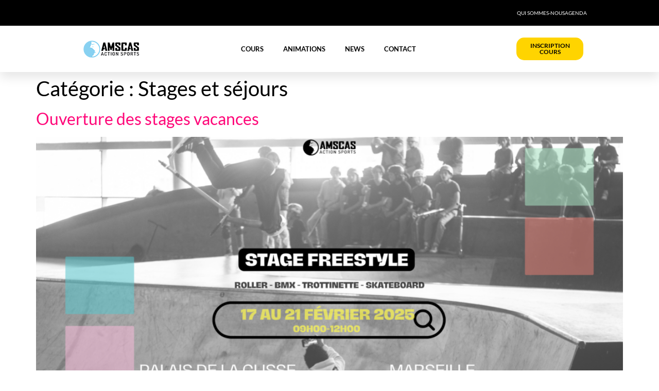

--- FILE ---
content_type: text/html; charset=UTF-8
request_url: https://amscas.fr/category/stages-et-sejours/
body_size: 32083
content:
<!doctype html>
<html lang="fr-FR">
<head>
	<meta charset="UTF-8">
	<meta name="viewport" content="width=device-width, initial-scale=1">
	<link rel="profile" href="https://gmpg.org/xfn/11">
	<meta name='robots' content='index, follow, max-image-preview:large, max-snippet:-1, max-video-preview:-1' />
	<style>img:is([sizes="auto" i], [sizes^="auto," i]) { contain-intrinsic-size: 3000px 1500px }</style>
	
	<!-- This site is optimized with the Yoast SEO plugin v26.4 - https://yoast.com/wordpress/plugins/seo/ -->
	<title>Stages et séjours Archives - AMSCAS Action Sports</title>
	<link rel="canonical" href="https://amscas.fr/category/stages-et-sejours/" />
	<meta property="og:locale" content="fr_FR" />
	<meta property="og:type" content="article" />
	<meta property="og:title" content="Stages et séjours Archives - AMSCAS Action Sports" />
	<meta property="og:url" content="https://amscas.fr/category/stages-et-sejours/" />
	<meta property="og:site_name" content="AMSCAS Action Sports" />
	<meta name="twitter:card" content="summary_large_image" />
	<script type="application/ld+json" class="yoast-schema-graph">{"@context":"https://schema.org","@graph":[{"@type":"CollectionPage","@id":"https://amscas.fr/category/stages-et-sejours/","url":"https://amscas.fr/category/stages-et-sejours/","name":"Stages et séjours Archives - AMSCAS Action Sports","isPartOf":{"@id":"https://amscas.fr/#website"},"primaryImageOfPage":{"@id":"https://amscas.fr/category/stages-et-sejours/#primaryimage"},"image":{"@id":"https://amscas.fr/category/stages-et-sejours/#primaryimage"},"thumbnailUrl":"https://amscas.fr/wp-content/uploads/2025/01/BANNIERE-STAGE-FREESTYLE-2025.png","breadcrumb":{"@id":"https://amscas.fr/category/stages-et-sejours/#breadcrumb"},"inLanguage":"fr-FR"},{"@type":"ImageObject","inLanguage":"fr-FR","@id":"https://amscas.fr/category/stages-et-sejours/#primaryimage","url":"https://amscas.fr/wp-content/uploads/2025/01/BANNIERE-STAGE-FREESTYLE-2025.png","contentUrl":"https://amscas.fr/wp-content/uploads/2025/01/BANNIERE-STAGE-FREESTYLE-2025.png","width":6912,"height":3456},{"@type":"BreadcrumbList","@id":"https://amscas.fr/category/stages-et-sejours/#breadcrumb","itemListElement":[{"@type":"ListItem","position":1,"name":"Home","item":"https://amscas.fr/"},{"@type":"ListItem","position":2,"name":"Stages et séjours"}]},{"@type":"WebSite","@id":"https://amscas.fr/#website","url":"https://amscas.fr/","name":"AMSCAS Action Sports","description":"Cours de roller, trottinette, skateboard, BMX à Marseille","publisher":{"@id":"https://amscas.fr/#organization"},"potentialAction":[{"@type":"SearchAction","target":{"@type":"EntryPoint","urlTemplate":"https://amscas.fr/?s={search_term_string}"},"query-input":{"@type":"PropertyValueSpecification","valueRequired":true,"valueName":"search_term_string"}}],"inLanguage":"fr-FR"},{"@type":"Organization","@id":"https://amscas.fr/#organization","name":"AMSCAS Action Sports","url":"https://amscas.fr/","logo":{"@type":"ImageObject","inLanguage":"fr-FR","@id":"https://amscas.fr/#/schema/logo/image/","url":"https://amscas.fr/wp-content/uploads/2021/04/logo-amscas-quadri-web.png","contentUrl":"https://amscas.fr/wp-content/uploads/2021/04/logo-amscas-quadri-web.png","width":110,"height":35,"caption":"AMSCAS Action Sports"},"image":{"@id":"https://amscas.fr/#/schema/logo/image/"}}]}</script>
	<!-- / Yoast SEO plugin. -->


<link rel="alternate" type="application/rss+xml" title="AMSCAS Action Sports &raquo; Flux" href="https://amscas.fr/feed/" />
<link rel="alternate" type="application/rss+xml" title="AMSCAS Action Sports &raquo; Flux des commentaires" href="https://amscas.fr/comments/feed/" />
<link rel="alternate" type="application/rss+xml" title="AMSCAS Action Sports &raquo; Flux de la catégorie Stages et séjours" href="https://amscas.fr/category/stages-et-sejours/feed/" />
		<!-- This site uses the Google Analytics by MonsterInsights plugin v9.11.1 - Using Analytics tracking - https://www.monsterinsights.com/ -->
							<script src="//www.googletagmanager.com/gtag/js?id=G-MLMLS359D5"  data-cfasync="false" data-wpfc-render="false" async></script>
			<script data-cfasync="false" data-wpfc-render="false">
				var mi_version = '9.11.1';
				var mi_track_user = true;
				var mi_no_track_reason = '';
								var MonsterInsightsDefaultLocations = {"page_location":"https:\/\/amscas.fr\/category\/stages-et-sejours\/"};
								if ( typeof MonsterInsightsPrivacyGuardFilter === 'function' ) {
					var MonsterInsightsLocations = (typeof MonsterInsightsExcludeQuery === 'object') ? MonsterInsightsPrivacyGuardFilter( MonsterInsightsExcludeQuery ) : MonsterInsightsPrivacyGuardFilter( MonsterInsightsDefaultLocations );
				} else {
					var MonsterInsightsLocations = (typeof MonsterInsightsExcludeQuery === 'object') ? MonsterInsightsExcludeQuery : MonsterInsightsDefaultLocations;
				}

								var disableStrs = [
										'ga-disable-G-MLMLS359D5',
									];

				/* Function to detect opted out users */
				function __gtagTrackerIsOptedOut() {
					for (var index = 0; index < disableStrs.length; index++) {
						if (document.cookie.indexOf(disableStrs[index] + '=true') > -1) {
							return true;
						}
					}

					return false;
				}

				/* Disable tracking if the opt-out cookie exists. */
				if (__gtagTrackerIsOptedOut()) {
					for (var index = 0; index < disableStrs.length; index++) {
						window[disableStrs[index]] = true;
					}
				}

				/* Opt-out function */
				function __gtagTrackerOptout() {
					for (var index = 0; index < disableStrs.length; index++) {
						document.cookie = disableStrs[index] + '=true; expires=Thu, 31 Dec 2099 23:59:59 UTC; path=/';
						window[disableStrs[index]] = true;
					}
				}

				if ('undefined' === typeof gaOptout) {
					function gaOptout() {
						__gtagTrackerOptout();
					}
				}
								window.dataLayer = window.dataLayer || [];

				window.MonsterInsightsDualTracker = {
					helpers: {},
					trackers: {},
				};
				if (mi_track_user) {
					function __gtagDataLayer() {
						dataLayer.push(arguments);
					}

					function __gtagTracker(type, name, parameters) {
						if (!parameters) {
							parameters = {};
						}

						if (parameters.send_to) {
							__gtagDataLayer.apply(null, arguments);
							return;
						}

						if (type === 'event') {
														parameters.send_to = monsterinsights_frontend.v4_id;
							var hookName = name;
							if (typeof parameters['event_category'] !== 'undefined') {
								hookName = parameters['event_category'] + ':' + name;
							}

							if (typeof MonsterInsightsDualTracker.trackers[hookName] !== 'undefined') {
								MonsterInsightsDualTracker.trackers[hookName](parameters);
							} else {
								__gtagDataLayer('event', name, parameters);
							}
							
						} else {
							__gtagDataLayer.apply(null, arguments);
						}
					}

					__gtagTracker('js', new Date());
					__gtagTracker('set', {
						'developer_id.dZGIzZG': true,
											});
					if ( MonsterInsightsLocations.page_location ) {
						__gtagTracker('set', MonsterInsightsLocations);
					}
										__gtagTracker('config', 'G-MLMLS359D5', {"forceSSL":"true","link_attribution":"true"} );
										window.gtag = __gtagTracker;										(function () {
						/* https://developers.google.com/analytics/devguides/collection/analyticsjs/ */
						/* ga and __gaTracker compatibility shim. */
						var noopfn = function () {
							return null;
						};
						var newtracker = function () {
							return new Tracker();
						};
						var Tracker = function () {
							return null;
						};
						var p = Tracker.prototype;
						p.get = noopfn;
						p.set = noopfn;
						p.send = function () {
							var args = Array.prototype.slice.call(arguments);
							args.unshift('send');
							__gaTracker.apply(null, args);
						};
						var __gaTracker = function () {
							var len = arguments.length;
							if (len === 0) {
								return;
							}
							var f = arguments[len - 1];
							if (typeof f !== 'object' || f === null || typeof f.hitCallback !== 'function') {
								if ('send' === arguments[0]) {
									var hitConverted, hitObject = false, action;
									if ('event' === arguments[1]) {
										if ('undefined' !== typeof arguments[3]) {
											hitObject = {
												'eventAction': arguments[3],
												'eventCategory': arguments[2],
												'eventLabel': arguments[4],
												'value': arguments[5] ? arguments[5] : 1,
											}
										}
									}
									if ('pageview' === arguments[1]) {
										if ('undefined' !== typeof arguments[2]) {
											hitObject = {
												'eventAction': 'page_view',
												'page_path': arguments[2],
											}
										}
									}
									if (typeof arguments[2] === 'object') {
										hitObject = arguments[2];
									}
									if (typeof arguments[5] === 'object') {
										Object.assign(hitObject, arguments[5]);
									}
									if ('undefined' !== typeof arguments[1].hitType) {
										hitObject = arguments[1];
										if ('pageview' === hitObject.hitType) {
											hitObject.eventAction = 'page_view';
										}
									}
									if (hitObject) {
										action = 'timing' === arguments[1].hitType ? 'timing_complete' : hitObject.eventAction;
										hitConverted = mapArgs(hitObject);
										__gtagTracker('event', action, hitConverted);
									}
								}
								return;
							}

							function mapArgs(args) {
								var arg, hit = {};
								var gaMap = {
									'eventCategory': 'event_category',
									'eventAction': 'event_action',
									'eventLabel': 'event_label',
									'eventValue': 'event_value',
									'nonInteraction': 'non_interaction',
									'timingCategory': 'event_category',
									'timingVar': 'name',
									'timingValue': 'value',
									'timingLabel': 'event_label',
									'page': 'page_path',
									'location': 'page_location',
									'title': 'page_title',
									'referrer' : 'page_referrer',
								};
								for (arg in args) {
																		if (!(!args.hasOwnProperty(arg) || !gaMap.hasOwnProperty(arg))) {
										hit[gaMap[arg]] = args[arg];
									} else {
										hit[arg] = args[arg];
									}
								}
								return hit;
							}

							try {
								f.hitCallback();
							} catch (ex) {
							}
						};
						__gaTracker.create = newtracker;
						__gaTracker.getByName = newtracker;
						__gaTracker.getAll = function () {
							return [];
						};
						__gaTracker.remove = noopfn;
						__gaTracker.loaded = true;
						window['__gaTracker'] = __gaTracker;
					})();
									} else {
										console.log("");
					(function () {
						function __gtagTracker() {
							return null;
						}

						window['__gtagTracker'] = __gtagTracker;
						window['gtag'] = __gtagTracker;
					})();
									}
			</script>
							<!-- / Google Analytics by MonsterInsights -->
		<script>
window._wpemojiSettings = {"baseUrl":"https:\/\/s.w.org\/images\/core\/emoji\/16.0.1\/72x72\/","ext":".png","svgUrl":"https:\/\/s.w.org\/images\/core\/emoji\/16.0.1\/svg\/","svgExt":".svg","source":{"concatemoji":"https:\/\/amscas.fr\/wp-includes\/js\/wp-emoji-release.min.js?ver=cd0e4297b83f8427a9c6b426920b5a4e"}};
/*! This file is auto-generated */
!function(s,n){var o,i,e;function c(e){try{var t={supportTests:e,timestamp:(new Date).valueOf()};sessionStorage.setItem(o,JSON.stringify(t))}catch(e){}}function p(e,t,n){e.clearRect(0,0,e.canvas.width,e.canvas.height),e.fillText(t,0,0);var t=new Uint32Array(e.getImageData(0,0,e.canvas.width,e.canvas.height).data),a=(e.clearRect(0,0,e.canvas.width,e.canvas.height),e.fillText(n,0,0),new Uint32Array(e.getImageData(0,0,e.canvas.width,e.canvas.height).data));return t.every(function(e,t){return e===a[t]})}function u(e,t){e.clearRect(0,0,e.canvas.width,e.canvas.height),e.fillText(t,0,0);for(var n=e.getImageData(16,16,1,1),a=0;a<n.data.length;a++)if(0!==n.data[a])return!1;return!0}function f(e,t,n,a){switch(t){case"flag":return n(e,"\ud83c\udff3\ufe0f\u200d\u26a7\ufe0f","\ud83c\udff3\ufe0f\u200b\u26a7\ufe0f")?!1:!n(e,"\ud83c\udde8\ud83c\uddf6","\ud83c\udde8\u200b\ud83c\uddf6")&&!n(e,"\ud83c\udff4\udb40\udc67\udb40\udc62\udb40\udc65\udb40\udc6e\udb40\udc67\udb40\udc7f","\ud83c\udff4\u200b\udb40\udc67\u200b\udb40\udc62\u200b\udb40\udc65\u200b\udb40\udc6e\u200b\udb40\udc67\u200b\udb40\udc7f");case"emoji":return!a(e,"\ud83e\udedf")}return!1}function g(e,t,n,a){var r="undefined"!=typeof WorkerGlobalScope&&self instanceof WorkerGlobalScope?new OffscreenCanvas(300,150):s.createElement("canvas"),o=r.getContext("2d",{willReadFrequently:!0}),i=(o.textBaseline="top",o.font="600 32px Arial",{});return e.forEach(function(e){i[e]=t(o,e,n,a)}),i}function t(e){var t=s.createElement("script");t.src=e,t.defer=!0,s.head.appendChild(t)}"undefined"!=typeof Promise&&(o="wpEmojiSettingsSupports",i=["flag","emoji"],n.supports={everything:!0,everythingExceptFlag:!0},e=new Promise(function(e){s.addEventListener("DOMContentLoaded",e,{once:!0})}),new Promise(function(t){var n=function(){try{var e=JSON.parse(sessionStorage.getItem(o));if("object"==typeof e&&"number"==typeof e.timestamp&&(new Date).valueOf()<e.timestamp+604800&&"object"==typeof e.supportTests)return e.supportTests}catch(e){}return null}();if(!n){if("undefined"!=typeof Worker&&"undefined"!=typeof OffscreenCanvas&&"undefined"!=typeof URL&&URL.createObjectURL&&"undefined"!=typeof Blob)try{var e="postMessage("+g.toString()+"("+[JSON.stringify(i),f.toString(),p.toString(),u.toString()].join(",")+"));",a=new Blob([e],{type:"text/javascript"}),r=new Worker(URL.createObjectURL(a),{name:"wpTestEmojiSupports"});return void(r.onmessage=function(e){c(n=e.data),r.terminate(),t(n)})}catch(e){}c(n=g(i,f,p,u))}t(n)}).then(function(e){for(var t in e)n.supports[t]=e[t],n.supports.everything=n.supports.everything&&n.supports[t],"flag"!==t&&(n.supports.everythingExceptFlag=n.supports.everythingExceptFlag&&n.supports[t]);n.supports.everythingExceptFlag=n.supports.everythingExceptFlag&&!n.supports.flag,n.DOMReady=!1,n.readyCallback=function(){n.DOMReady=!0}}).then(function(){return e}).then(function(){var e;n.supports.everything||(n.readyCallback(),(e=n.source||{}).concatemoji?t(e.concatemoji):e.wpemoji&&e.twemoji&&(t(e.twemoji),t(e.wpemoji)))}))}((window,document),window._wpemojiSettings);
</script>
<link rel='stylesheet' id='stec-widget-events-list-css' href='https://amscas.fr/wp-content/plugins/stachethemes_event_calendar/assets/css/front/style.widget-events.min.css?ver=3.2.4' media='all' />
<link rel="preload" href="https://amscas.fr/wp-content/plugins/stachethemes_event_calendar/assets/css/fonts/css/all.min.css?ver=3.2.4" as="style" onload="this.rel='stylesheet';" media="all"><style id='wp-emoji-styles-inline-css'>

	img.wp-smiley, img.emoji {
		display: inline !important;
		border: none !important;
		box-shadow: none !important;
		height: 1em !important;
		width: 1em !important;
		margin: 0 0.07em !important;
		vertical-align: -0.1em !important;
		background: none !important;
		padding: 0 !important;
	}
</style>
<style id='global-styles-inline-css'>
:root{--wp--preset--aspect-ratio--square: 1;--wp--preset--aspect-ratio--4-3: 4/3;--wp--preset--aspect-ratio--3-4: 3/4;--wp--preset--aspect-ratio--3-2: 3/2;--wp--preset--aspect-ratio--2-3: 2/3;--wp--preset--aspect-ratio--16-9: 16/9;--wp--preset--aspect-ratio--9-16: 9/16;--wp--preset--color--black: #000000;--wp--preset--color--cyan-bluish-gray: #abb8c3;--wp--preset--color--white: #ffffff;--wp--preset--color--pale-pink: #f78da7;--wp--preset--color--vivid-red: #cf2e2e;--wp--preset--color--luminous-vivid-orange: #ff6900;--wp--preset--color--luminous-vivid-amber: #fcb900;--wp--preset--color--light-green-cyan: #7bdcb5;--wp--preset--color--vivid-green-cyan: #00d084;--wp--preset--color--pale-cyan-blue: #8ed1fc;--wp--preset--color--vivid-cyan-blue: #0693e3;--wp--preset--color--vivid-purple: #9b51e0;--wp--preset--gradient--vivid-cyan-blue-to-vivid-purple: linear-gradient(135deg,rgba(6,147,227,1) 0%,rgb(155,81,224) 100%);--wp--preset--gradient--light-green-cyan-to-vivid-green-cyan: linear-gradient(135deg,rgb(122,220,180) 0%,rgb(0,208,130) 100%);--wp--preset--gradient--luminous-vivid-amber-to-luminous-vivid-orange: linear-gradient(135deg,rgba(252,185,0,1) 0%,rgba(255,105,0,1) 100%);--wp--preset--gradient--luminous-vivid-orange-to-vivid-red: linear-gradient(135deg,rgba(255,105,0,1) 0%,rgb(207,46,46) 100%);--wp--preset--gradient--very-light-gray-to-cyan-bluish-gray: linear-gradient(135deg,rgb(238,238,238) 0%,rgb(169,184,195) 100%);--wp--preset--gradient--cool-to-warm-spectrum: linear-gradient(135deg,rgb(74,234,220) 0%,rgb(151,120,209) 20%,rgb(207,42,186) 40%,rgb(238,44,130) 60%,rgb(251,105,98) 80%,rgb(254,248,76) 100%);--wp--preset--gradient--blush-light-purple: linear-gradient(135deg,rgb(255,206,236) 0%,rgb(152,150,240) 100%);--wp--preset--gradient--blush-bordeaux: linear-gradient(135deg,rgb(254,205,165) 0%,rgb(254,45,45) 50%,rgb(107,0,62) 100%);--wp--preset--gradient--luminous-dusk: linear-gradient(135deg,rgb(255,203,112) 0%,rgb(199,81,192) 50%,rgb(65,88,208) 100%);--wp--preset--gradient--pale-ocean: linear-gradient(135deg,rgb(255,245,203) 0%,rgb(182,227,212) 50%,rgb(51,167,181) 100%);--wp--preset--gradient--electric-grass: linear-gradient(135deg,rgb(202,248,128) 0%,rgb(113,206,126) 100%);--wp--preset--gradient--midnight: linear-gradient(135deg,rgb(2,3,129) 0%,rgb(40,116,252) 100%);--wp--preset--font-size--small: 13px;--wp--preset--font-size--medium: 20px;--wp--preset--font-size--large: 36px;--wp--preset--font-size--x-large: 42px;--wp--preset--spacing--20: 0.44rem;--wp--preset--spacing--30: 0.67rem;--wp--preset--spacing--40: 1rem;--wp--preset--spacing--50: 1.5rem;--wp--preset--spacing--60: 2.25rem;--wp--preset--spacing--70: 3.38rem;--wp--preset--spacing--80: 5.06rem;--wp--preset--shadow--natural: 6px 6px 9px rgba(0, 0, 0, 0.2);--wp--preset--shadow--deep: 12px 12px 50px rgba(0, 0, 0, 0.4);--wp--preset--shadow--sharp: 6px 6px 0px rgba(0, 0, 0, 0.2);--wp--preset--shadow--outlined: 6px 6px 0px -3px rgba(255, 255, 255, 1), 6px 6px rgba(0, 0, 0, 1);--wp--preset--shadow--crisp: 6px 6px 0px rgba(0, 0, 0, 1);}:root { --wp--style--global--content-size: 800px;--wp--style--global--wide-size: 1200px; }:where(body) { margin: 0; }.wp-site-blocks > .alignleft { float: left; margin-right: 2em; }.wp-site-blocks > .alignright { float: right; margin-left: 2em; }.wp-site-blocks > .aligncenter { justify-content: center; margin-left: auto; margin-right: auto; }:where(.wp-site-blocks) > * { margin-block-start: 24px; margin-block-end: 0; }:where(.wp-site-blocks) > :first-child { margin-block-start: 0; }:where(.wp-site-blocks) > :last-child { margin-block-end: 0; }:root { --wp--style--block-gap: 24px; }:root :where(.is-layout-flow) > :first-child{margin-block-start: 0;}:root :where(.is-layout-flow) > :last-child{margin-block-end: 0;}:root :where(.is-layout-flow) > *{margin-block-start: 24px;margin-block-end: 0;}:root :where(.is-layout-constrained) > :first-child{margin-block-start: 0;}:root :where(.is-layout-constrained) > :last-child{margin-block-end: 0;}:root :where(.is-layout-constrained) > *{margin-block-start: 24px;margin-block-end: 0;}:root :where(.is-layout-flex){gap: 24px;}:root :where(.is-layout-grid){gap: 24px;}.is-layout-flow > .alignleft{float: left;margin-inline-start: 0;margin-inline-end: 2em;}.is-layout-flow > .alignright{float: right;margin-inline-start: 2em;margin-inline-end: 0;}.is-layout-flow > .aligncenter{margin-left: auto !important;margin-right: auto !important;}.is-layout-constrained > .alignleft{float: left;margin-inline-start: 0;margin-inline-end: 2em;}.is-layout-constrained > .alignright{float: right;margin-inline-start: 2em;margin-inline-end: 0;}.is-layout-constrained > .aligncenter{margin-left: auto !important;margin-right: auto !important;}.is-layout-constrained > :where(:not(.alignleft):not(.alignright):not(.alignfull)){max-width: var(--wp--style--global--content-size);margin-left: auto !important;margin-right: auto !important;}.is-layout-constrained > .alignwide{max-width: var(--wp--style--global--wide-size);}body .is-layout-flex{display: flex;}.is-layout-flex{flex-wrap: wrap;align-items: center;}.is-layout-flex > :is(*, div){margin: 0;}body .is-layout-grid{display: grid;}.is-layout-grid > :is(*, div){margin: 0;}body{padding-top: 0px;padding-right: 0px;padding-bottom: 0px;padding-left: 0px;}a:where(:not(.wp-element-button)){text-decoration: underline;}:root :where(.wp-element-button, .wp-block-button__link){background-color: #32373c;border-width: 0;color: #fff;font-family: inherit;font-size: inherit;line-height: inherit;padding: calc(0.667em + 2px) calc(1.333em + 2px);text-decoration: none;}.has-black-color{color: var(--wp--preset--color--black) !important;}.has-cyan-bluish-gray-color{color: var(--wp--preset--color--cyan-bluish-gray) !important;}.has-white-color{color: var(--wp--preset--color--white) !important;}.has-pale-pink-color{color: var(--wp--preset--color--pale-pink) !important;}.has-vivid-red-color{color: var(--wp--preset--color--vivid-red) !important;}.has-luminous-vivid-orange-color{color: var(--wp--preset--color--luminous-vivid-orange) !important;}.has-luminous-vivid-amber-color{color: var(--wp--preset--color--luminous-vivid-amber) !important;}.has-light-green-cyan-color{color: var(--wp--preset--color--light-green-cyan) !important;}.has-vivid-green-cyan-color{color: var(--wp--preset--color--vivid-green-cyan) !important;}.has-pale-cyan-blue-color{color: var(--wp--preset--color--pale-cyan-blue) !important;}.has-vivid-cyan-blue-color{color: var(--wp--preset--color--vivid-cyan-blue) !important;}.has-vivid-purple-color{color: var(--wp--preset--color--vivid-purple) !important;}.has-black-background-color{background-color: var(--wp--preset--color--black) !important;}.has-cyan-bluish-gray-background-color{background-color: var(--wp--preset--color--cyan-bluish-gray) !important;}.has-white-background-color{background-color: var(--wp--preset--color--white) !important;}.has-pale-pink-background-color{background-color: var(--wp--preset--color--pale-pink) !important;}.has-vivid-red-background-color{background-color: var(--wp--preset--color--vivid-red) !important;}.has-luminous-vivid-orange-background-color{background-color: var(--wp--preset--color--luminous-vivid-orange) !important;}.has-luminous-vivid-amber-background-color{background-color: var(--wp--preset--color--luminous-vivid-amber) !important;}.has-light-green-cyan-background-color{background-color: var(--wp--preset--color--light-green-cyan) !important;}.has-vivid-green-cyan-background-color{background-color: var(--wp--preset--color--vivid-green-cyan) !important;}.has-pale-cyan-blue-background-color{background-color: var(--wp--preset--color--pale-cyan-blue) !important;}.has-vivid-cyan-blue-background-color{background-color: var(--wp--preset--color--vivid-cyan-blue) !important;}.has-vivid-purple-background-color{background-color: var(--wp--preset--color--vivid-purple) !important;}.has-black-border-color{border-color: var(--wp--preset--color--black) !important;}.has-cyan-bluish-gray-border-color{border-color: var(--wp--preset--color--cyan-bluish-gray) !important;}.has-white-border-color{border-color: var(--wp--preset--color--white) !important;}.has-pale-pink-border-color{border-color: var(--wp--preset--color--pale-pink) !important;}.has-vivid-red-border-color{border-color: var(--wp--preset--color--vivid-red) !important;}.has-luminous-vivid-orange-border-color{border-color: var(--wp--preset--color--luminous-vivid-orange) !important;}.has-luminous-vivid-amber-border-color{border-color: var(--wp--preset--color--luminous-vivid-amber) !important;}.has-light-green-cyan-border-color{border-color: var(--wp--preset--color--light-green-cyan) !important;}.has-vivid-green-cyan-border-color{border-color: var(--wp--preset--color--vivid-green-cyan) !important;}.has-pale-cyan-blue-border-color{border-color: var(--wp--preset--color--pale-cyan-blue) !important;}.has-vivid-cyan-blue-border-color{border-color: var(--wp--preset--color--vivid-cyan-blue) !important;}.has-vivid-purple-border-color{border-color: var(--wp--preset--color--vivid-purple) !important;}.has-vivid-cyan-blue-to-vivid-purple-gradient-background{background: var(--wp--preset--gradient--vivid-cyan-blue-to-vivid-purple) !important;}.has-light-green-cyan-to-vivid-green-cyan-gradient-background{background: var(--wp--preset--gradient--light-green-cyan-to-vivid-green-cyan) !important;}.has-luminous-vivid-amber-to-luminous-vivid-orange-gradient-background{background: var(--wp--preset--gradient--luminous-vivid-amber-to-luminous-vivid-orange) !important;}.has-luminous-vivid-orange-to-vivid-red-gradient-background{background: var(--wp--preset--gradient--luminous-vivid-orange-to-vivid-red) !important;}.has-very-light-gray-to-cyan-bluish-gray-gradient-background{background: var(--wp--preset--gradient--very-light-gray-to-cyan-bluish-gray) !important;}.has-cool-to-warm-spectrum-gradient-background{background: var(--wp--preset--gradient--cool-to-warm-spectrum) !important;}.has-blush-light-purple-gradient-background{background: var(--wp--preset--gradient--blush-light-purple) !important;}.has-blush-bordeaux-gradient-background{background: var(--wp--preset--gradient--blush-bordeaux) !important;}.has-luminous-dusk-gradient-background{background: var(--wp--preset--gradient--luminous-dusk) !important;}.has-pale-ocean-gradient-background{background: var(--wp--preset--gradient--pale-ocean) !important;}.has-electric-grass-gradient-background{background: var(--wp--preset--gradient--electric-grass) !important;}.has-midnight-gradient-background{background: var(--wp--preset--gradient--midnight) !important;}.has-small-font-size{font-size: var(--wp--preset--font-size--small) !important;}.has-medium-font-size{font-size: var(--wp--preset--font-size--medium) !important;}.has-large-font-size{font-size: var(--wp--preset--font-size--large) !important;}.has-x-large-font-size{font-size: var(--wp--preset--font-size--x-large) !important;}
:root :where(.wp-block-pullquote){font-size: 1.5em;line-height: 1.6;}
</style>
<link rel='stylesheet' id='hello-elementor-css' href='https://amscas.fr/wp-content/themes/hello-elementor/assets/css/reset.css?ver=3.4.4' media='all' />
<link rel='stylesheet' id='hello-elementor-theme-style-css' href='https://amscas.fr/wp-content/themes/hello-elementor/assets/css/theme.css?ver=3.4.4' media='all' />
<link rel='stylesheet' id='hello-elementor-header-footer-css' href='https://amscas.fr/wp-content/themes/hello-elementor/assets/css/header-footer.css?ver=3.4.4' media='all' />
<link rel='stylesheet' id='elementor-frontend-css' href='https://amscas.fr/wp-content/plugins/elementor/assets/css/frontend.min.css?ver=3.33.1' media='all' />
<style id='elementor-frontend-inline-css'>
.elementor-kit-4{--e-global-color-primary:#000000;--e-global-color-secondary:#000000;--e-global-color-text:#000000;--e-global-color-accent:#F4E263;--e-global-color-15e266a:#ffd400;--e-global-color-df84a43:#6CAEDB;--e-global-color-720423e:#FF0678;--e-global-color-00b2135:#EBEBEB;--e-global-color-8a1b838:#052FF6;--e-global-color-df79637:#FF7F50;--e-global-color-4d7ab16:#F15E6F;--e-global-color-f6d250a:#FFC72F;--e-global-color-df6000f:#FF5454;--e-global-color-3d08482:#FFF952;--e-global-color-a45de88:#73B4F8;--e-global-color-aa45a46:#3DE4DD;--e-global-color-a1bcd55:#5BFFD3;--e-global-color-9ff45f0:#FFE1E1;--e-global-typography-primary-font-family:"Lato";--e-global-typography-primary-font-weight:600;--e-global-typography-secondary-font-family:"Lato";--e-global-typography-secondary-font-weight:400;--e-global-typography-text-font-family:"Lato";--e-global-typography-text-font-weight:400;--e-global-typography-accent-font-family:"Lato";--e-global-typography-accent-font-weight:500;color:#000000;font-family:"Lato", Sans-serif;}.elementor-kit-4 button,.elementor-kit-4 input[type="button"],.elementor-kit-4 input[type="submit"],.elementor-kit-4 .elementor-button{background-color:var( --e-global-color-accent );color:#000000;}.elementor-kit-4 button:hover,.elementor-kit-4 button:focus,.elementor-kit-4 input[type="button"]:hover,.elementor-kit-4 input[type="button"]:focus,.elementor-kit-4 input[type="submit"]:hover,.elementor-kit-4 input[type="submit"]:focus,.elementor-kit-4 .elementor-button:hover,.elementor-kit-4 .elementor-button:focus{background-color:var( --e-global-color-4d7ab16 );color:#000000;border-style:solid;border-width:0px 0px 1px 0px;border-color:#000000;border-radius:0px 0px 00px 0px;}.elementor-kit-4 e-page-transition{background-color:#FFBC7D;}.elementor-kit-4 a{color:#FF0678;font-family:"Lato", Sans-serif;}.elementor-kit-4 a:hover{color:var( --e-global-color-df84a43 );font-family:"Lato", Sans-serif;}.elementor-kit-4 label{font-family:"Lato", Sans-serif;}.elementor-kit-4 input:not([type="button"]):not([type="submit"]),.elementor-kit-4 textarea,.elementor-kit-4 .elementor-field-textual{font-family:"Lato", Sans-serif;}.elementor-section.elementor-section-boxed > .elementor-container{max-width:1140px;}.e-con{--container-max-width:1140px;}.elementor-widget:not(:last-child){margin-block-end:20px;}.elementor-element{--widgets-spacing:20px 20px;--widgets-spacing-row:20px;--widgets-spacing-column:20px;}{}h1.entry-title{display:var(--page-title-display);}.site-header .site-branding{flex-direction:column;align-items:stretch;}.site-header{padding-inline-end:0px;padding-inline-start:0px;}.site-footer .site-branding{flex-direction:column;align-items:stretch;}@media(max-width:1024px){.elementor-section.elementor-section-boxed > .elementor-container{max-width:1024px;}.e-con{--container-max-width:1024px;}}@media(max-width:767px){.elementor-section.elementor-section-boxed > .elementor-container{max-width:767px;}.e-con{--container-max-width:767px;}}/* Start custom CSS */header.sticky-header {
    --header-height: 90px;
    --opacity: 0.90;
    --shrink-me: 0.80;
    --sticky-background-color: #0e41e5;
    --transition: .3s ease-in-out;

    transition: background-color var(--transition),
                background-image var(--transition),
                backdrop-filter var(--transition),
                opacity var(--transition);
}
header.sticky-header.elementor-sticky--effects {
    background-color: var(--sticky-background-color) !important;
    background-image: none !important;
    opacity: var(--opacity) !important;
    -webkit-backdrop-filter: blur(10px);
    backdrop-filter: blur(10px);
}
header.sticky-header > .elementor-container {
    transition: min-height var(--transition);
}
header.sticky-header.elementor-sticky--effects > .elementor-container {
    min-height: calc(var(--header-height) * var(--shrink-me))!important;
    height: calc(var(--header-height) * var(--shrink-me));
}
header.sticky-header .elementor-nav-menu .elementor-item {
    transition: padding var(--transition);
}
header.sticky-header.elementor-sticky--effects .elementor-nav-menu .elementor-item {
    padding-bottom: 10px !important;
    padding-top: 10px !important;
}
header.sticky-header > .elementor-container .logo img {
    transition: max-width var(--transition);
}
header.sticky-header.elementor-sticky--effects .logo img {
    max-width: calc(100% * var(--shrink-me));
}/* End custom CSS */
.elementor-603081 .elementor-element.elementor-element-f0bc56a:not(.elementor-motion-effects-element-type-background), .elementor-603081 .elementor-element.elementor-element-f0bc56a > .elementor-motion-effects-container > .elementor-motion-effects-layer{background-color:#000000;}.elementor-603081 .elementor-element.elementor-element-f0bc56a > .elementor-container{max-width:1000px;min-height:50px;}.elementor-603081 .elementor-element.elementor-element-f0bc56a{transition:background 0.3s, border 0.3s, border-radius 0.3s, box-shadow 0.3s;margin-top:0px;margin-bottom:0px;padding:0px 0px 0px 0px;z-index:1000;}.elementor-603081 .elementor-element.elementor-element-f0bc56a > .elementor-background-overlay{transition:background 0.3s, border-radius 0.3s, opacity 0.3s;}.elementor-603081 .elementor-element.elementor-element-3175e5e:not(.elementor-motion-effects-element-type-background) > .elementor-widget-wrap, .elementor-603081 .elementor-element.elementor-element-3175e5e > .elementor-widget-wrap > .elementor-motion-effects-container > .elementor-motion-effects-layer{background-color:var( --e-global-color-00b2135 );}.elementor-603081 .elementor-element.elementor-element-3175e5e > .elementor-element-populated{transition:background 0.3s, border 0.3s, border-radius 0.3s, box-shadow 0.3s;margin:0px 0px 0px 0px;--e-column-margin-right:0px;--e-column-margin-left:0px;padding:0px 0px 0px 0px;}.elementor-603081 .elementor-element.elementor-element-3175e5e > .elementor-element-populated > .elementor-background-overlay{transition:background 0.3s, border-radius 0.3s, opacity 0.3s;}.elementor-603081 .elementor-element.elementor-element-bce56f6:not(.elementor-motion-effects-element-type-background), .elementor-603081 .elementor-element.elementor-element-bce56f6 > .elementor-motion-effects-container > .elementor-motion-effects-layer{background-color:#000000;}.elementor-603081 .elementor-element.elementor-element-bce56f6{transition:background 0.3s, border 0.3s, border-radius 0.3s, box-shadow 0.3s;}.elementor-603081 .elementor-element.elementor-element-bce56f6 > .elementor-background-overlay{transition:background 0.3s, border-radius 0.3s, opacity 0.3s;}.elementor-bc-flex-widget .elementor-603081 .elementor-element.elementor-element-0f05aec.elementor-column .elementor-widget-wrap{align-items:center;}.elementor-603081 .elementor-element.elementor-element-0f05aec.elementor-column.elementor-element[data-element_type="column"] > .elementor-widget-wrap.elementor-element-populated{align-content:center;align-items:center;}.elementor-603081 .elementor-element.elementor-element-0f05aec > .elementor-widget-wrap > .elementor-widget:not(.elementor-widget__width-auto):not(.elementor-widget__width-initial):not(:last-child):not(.elementor-absolute){margin-bottom:0px;}.elementor-603081 .elementor-element.elementor-element-0f05aec > .elementor-element-populated{transition:background 0.3s, border 0.3s, border-radius 0.3s, box-shadow 0.3s;margin:0px 0px 0px 0px;--e-column-margin-right:0px;--e-column-margin-left:0px;padding:0px 0px 0px 0px;}.elementor-603081 .elementor-element.elementor-element-0f05aec > .elementor-element-populated > .elementor-background-overlay{transition:background 0.3s, border-radius 0.3s, opacity 0.3s;}.elementor-widget-text-editor{font-family:var( --e-global-typography-text-font-family ), Sans-serif;font-weight:var( --e-global-typography-text-font-weight );color:var( --e-global-color-text );}.elementor-widget-text-editor.elementor-drop-cap-view-stacked .elementor-drop-cap{background-color:var( --e-global-color-primary );}.elementor-widget-text-editor.elementor-drop-cap-view-framed .elementor-drop-cap, .elementor-widget-text-editor.elementor-drop-cap-view-default .elementor-drop-cap{color:var( --e-global-color-primary );border-color:var( --e-global-color-primary );}.elementor-603081 .elementor-element.elementor-element-d34e7f4 > .elementor-widget-container{margin:10px 0px 0px 0px;padding:0px 0px 0px 0px;}.elementor-603081 .elementor-element.elementor-element-d34e7f4.elementor-element{--align-self:center;}.elementor-603081 .elementor-element.elementor-element-d34e7f4{text-align:left;font-family:"Lato", Sans-serif;font-size:12px;font-weight:400;color:#FFFFFF;}.elementor-bc-flex-widget .elementor-603081 .elementor-element.elementor-element-2134e52.elementor-column .elementor-widget-wrap{align-items:center;}.elementor-603081 .elementor-element.elementor-element-2134e52.elementor-column.elementor-element[data-element_type="column"] > .elementor-widget-wrap.elementor-element-populated{align-content:center;align-items:center;}.elementor-603081 .elementor-element.elementor-element-2134e52 > .elementor-element-populated{margin:0px 0px 0px 0px;--e-column-margin-right:0px;--e-column-margin-left:0px;padding:0px 0px 0px 0px;}.elementor-widget-icon-list .elementor-icon-list-item:not(:last-child):after{border-color:var( --e-global-color-text );}.elementor-widget-icon-list .elementor-icon-list-icon i{color:var( --e-global-color-primary );}.elementor-widget-icon-list .elementor-icon-list-icon svg{fill:var( --e-global-color-primary );}.elementor-widget-icon-list .elementor-icon-list-item > .elementor-icon-list-text, .elementor-widget-icon-list .elementor-icon-list-item > a{font-family:var( --e-global-typography-text-font-family ), Sans-serif;font-weight:var( --e-global-typography-text-font-weight );}.elementor-widget-icon-list .elementor-icon-list-text{color:var( --e-global-color-secondary );}.elementor-603081 .elementor-element.elementor-element-20ae963 .elementor-icon-list-icon i{transition:color 0.3s;}.elementor-603081 .elementor-element.elementor-element-20ae963 .elementor-icon-list-icon svg{transition:fill 0.3s;}.elementor-603081 .elementor-element.elementor-element-20ae963{--e-icon-list-icon-size:14px;--icon-vertical-offset:0px;}.elementor-603081 .elementor-element.elementor-element-20ae963 .elementor-icon-list-item > .elementor-icon-list-text, .elementor-603081 .elementor-element.elementor-element-20ae963 .elementor-icon-list-item > a{font-family:"Lato", Sans-serif;font-size:10px;font-weight:400;text-transform:uppercase;}.elementor-603081 .elementor-element.elementor-element-20ae963 .elementor-icon-list-text{color:#FFFFFF;transition:color 0.3s;}.elementor-603081 .elementor-element.elementor-element-d00f5e3:not(.elementor-motion-effects-element-type-background), .elementor-603081 .elementor-element.elementor-element-d00f5e3 > .elementor-motion-effects-container > .elementor-motion-effects-layer{background-color:#FFFFFF;}.elementor-603081 .elementor-element.elementor-element-d00f5e3 > .elementor-container{max-width:1000px;min-height:90px;}.elementor-603081 .elementor-element.elementor-element-d00f5e3{box-shadow:0px 10px 20px 0px rgba(0,0,0,0.1);transition:background 0.3s, border 0.3s, border-radius 0.3s, box-shadow 0.3s;margin-top:0px;margin-bottom:0px;padding:0px 0px 0px 0px;z-index:1000;}.elementor-603081 .elementor-element.elementor-element-d00f5e3 > .elementor-background-overlay{transition:background 0.3s, border-radius 0.3s, opacity 0.3s;}.elementor-bc-flex-widget .elementor-603081 .elementor-element.elementor-element-4f849de.elementor-column .elementor-widget-wrap{align-items:center;}.elementor-603081 .elementor-element.elementor-element-4f849de.elementor-column.elementor-element[data-element_type="column"] > .elementor-widget-wrap.elementor-element-populated{align-content:center;align-items:center;}.elementor-603081 .elementor-element.elementor-element-4f849de.elementor-column > .elementor-widget-wrap{justify-content:center;}.elementor-603081 .elementor-element.elementor-element-4f849de > .elementor-element-populated{margin:0px 0px 0px 0px;--e-column-margin-right:0px;--e-column-margin-left:0px;padding:0px 0px 0px 0px;}.elementor-widget-image .widget-image-caption{color:var( --e-global-color-text );font-family:var( --e-global-typography-text-font-family ), Sans-serif;font-weight:var( --e-global-typography-text-font-weight );}.elementor-603081 .elementor-element.elementor-element-39b3dd4 img{width:120%;max-width:100%;}.elementor-bc-flex-widget .elementor-603081 .elementor-element.elementor-element-c35d5b6.elementor-column .elementor-widget-wrap{align-items:center;}.elementor-603081 .elementor-element.elementor-element-c35d5b6.elementor-column.elementor-element[data-element_type="column"] > .elementor-widget-wrap.elementor-element-populated{align-content:center;align-items:center;}.elementor-603081 .elementor-element.elementor-element-c35d5b6.elementor-column > .elementor-widget-wrap{justify-content:flex-end;}.elementor-603081 .elementor-element.elementor-element-c35d5b6 > .elementor-element-populated{padding:0px 20px 0px 0px;}.elementor-widget-nav-menu .elementor-nav-menu .elementor-item{font-family:var( --e-global-typography-primary-font-family ), Sans-serif;font-weight:var( --e-global-typography-primary-font-weight );}.elementor-widget-nav-menu .elementor-nav-menu--main .elementor-item{color:var( --e-global-color-text );fill:var( --e-global-color-text );}.elementor-widget-nav-menu .elementor-nav-menu--main .elementor-item:hover,
					.elementor-widget-nav-menu .elementor-nav-menu--main .elementor-item.elementor-item-active,
					.elementor-widget-nav-menu .elementor-nav-menu--main .elementor-item.highlighted,
					.elementor-widget-nav-menu .elementor-nav-menu--main .elementor-item:focus{color:var( --e-global-color-accent );fill:var( --e-global-color-accent );}.elementor-widget-nav-menu .elementor-nav-menu--main:not(.e--pointer-framed) .elementor-item:before,
					.elementor-widget-nav-menu .elementor-nav-menu--main:not(.e--pointer-framed) .elementor-item:after{background-color:var( --e-global-color-accent );}.elementor-widget-nav-menu .e--pointer-framed .elementor-item:before,
					.elementor-widget-nav-menu .e--pointer-framed .elementor-item:after{border-color:var( --e-global-color-accent );}.elementor-widget-nav-menu{--e-nav-menu-divider-color:var( --e-global-color-text );}.elementor-widget-nav-menu .elementor-nav-menu--dropdown .elementor-item, .elementor-widget-nav-menu .elementor-nav-menu--dropdown  .elementor-sub-item{font-family:var( --e-global-typography-accent-font-family ), Sans-serif;font-weight:var( --e-global-typography-accent-font-weight );}.elementor-603081 .elementor-element.elementor-element-138279d .elementor-menu-toggle{margin-left:auto;background-color:rgba(255,255,255,0);border-width:0px;border-radius:0px;}.elementor-603081 .elementor-element.elementor-element-138279d .elementor-nav-menu .elementor-item{font-family:"Lato", Sans-serif;font-size:13px;font-weight:bold;text-transform:uppercase;}.elementor-603081 .elementor-element.elementor-element-138279d .elementor-nav-menu--main .elementor-item{color:#000000;fill:#000000;padding-left:0px;padding-right:0px;padding-top:30px;padding-bottom:30px;}.elementor-603081 .elementor-element.elementor-element-138279d .elementor-nav-menu--main .elementor-item:hover,
					.elementor-603081 .elementor-element.elementor-element-138279d .elementor-nav-menu--main .elementor-item.elementor-item-active,
					.elementor-603081 .elementor-element.elementor-element-138279d .elementor-nav-menu--main .elementor-item.highlighted,
					.elementor-603081 .elementor-element.elementor-element-138279d .elementor-nav-menu--main .elementor-item:focus{color:#F15E6F;fill:#F15E6F;}.elementor-603081 .elementor-element.elementor-element-138279d .elementor-nav-menu--main:not(.e--pointer-framed) .elementor-item:before,
					.elementor-603081 .elementor-element.elementor-element-138279d .elementor-nav-menu--main:not(.e--pointer-framed) .elementor-item:after{background-color:var( --e-global-color-4d7ab16 );}.elementor-603081 .elementor-element.elementor-element-138279d .e--pointer-framed .elementor-item:before,
					.elementor-603081 .elementor-element.elementor-element-138279d .e--pointer-framed .elementor-item:after{border-color:var( --e-global-color-4d7ab16 );}.elementor-603081 .elementor-element.elementor-element-138279d .elementor-nav-menu--main .elementor-item.elementor-item-active{color:var( --e-global-color-4d7ab16 );}.elementor-603081 .elementor-element.elementor-element-138279d .elementor-nav-menu--main:not(.e--pointer-framed) .elementor-item.elementor-item-active:before,
					.elementor-603081 .elementor-element.elementor-element-138279d .elementor-nav-menu--main:not(.e--pointer-framed) .elementor-item.elementor-item-active:after{background-color:var( --e-global-color-4d7ab16 );}.elementor-603081 .elementor-element.elementor-element-138279d .e--pointer-framed .elementor-item.elementor-item-active:before,
					.elementor-603081 .elementor-element.elementor-element-138279d .e--pointer-framed .elementor-item.elementor-item-active:after{border-color:var( --e-global-color-4d7ab16 );}.elementor-603081 .elementor-element.elementor-element-138279d .e--pointer-framed .elementor-item:before{border-width:2px;}.elementor-603081 .elementor-element.elementor-element-138279d .e--pointer-framed.e--animation-draw .elementor-item:before{border-width:0 0 2px 2px;}.elementor-603081 .elementor-element.elementor-element-138279d .e--pointer-framed.e--animation-draw .elementor-item:after{border-width:2px 2px 0 0;}.elementor-603081 .elementor-element.elementor-element-138279d .e--pointer-framed.e--animation-corners .elementor-item:before{border-width:2px 0 0 2px;}.elementor-603081 .elementor-element.elementor-element-138279d .e--pointer-framed.e--animation-corners .elementor-item:after{border-width:0 2px 2px 0;}.elementor-603081 .elementor-element.elementor-element-138279d .e--pointer-underline .elementor-item:after,
					 .elementor-603081 .elementor-element.elementor-element-138279d .e--pointer-overline .elementor-item:before,
					 .elementor-603081 .elementor-element.elementor-element-138279d .e--pointer-double-line .elementor-item:before,
					 .elementor-603081 .elementor-element.elementor-element-138279d .e--pointer-double-line .elementor-item:after{height:2px;}.elementor-603081 .elementor-element.elementor-element-138279d{--e-nav-menu-horizontal-menu-item-margin:calc( 38px / 2 );--nav-menu-icon-size:25px;}.elementor-603081 .elementor-element.elementor-element-138279d .elementor-nav-menu--main:not(.elementor-nav-menu--layout-horizontal) .elementor-nav-menu > li:not(:last-child){margin-bottom:38px;}.elementor-603081 .elementor-element.elementor-element-138279d .elementor-nav-menu--dropdown a, .elementor-603081 .elementor-element.elementor-element-138279d .elementor-menu-toggle{color:#000000;fill:#000000;}.elementor-603081 .elementor-element.elementor-element-138279d .elementor-nav-menu--dropdown{background-color:#ffffff;}.elementor-603081 .elementor-element.elementor-element-138279d .elementor-nav-menu--dropdown a:hover,
					.elementor-603081 .elementor-element.elementor-element-138279d .elementor-nav-menu--dropdown a:focus,
					.elementor-603081 .elementor-element.elementor-element-138279d .elementor-nav-menu--dropdown a.elementor-item-active,
					.elementor-603081 .elementor-element.elementor-element-138279d .elementor-nav-menu--dropdown a.highlighted,
					.elementor-603081 .elementor-element.elementor-element-138279d .elementor-menu-toggle:hover,
					.elementor-603081 .elementor-element.elementor-element-138279d .elementor-menu-toggle:focus{color:#ffd400;}.elementor-603081 .elementor-element.elementor-element-138279d .elementor-nav-menu--dropdown a:hover,
					.elementor-603081 .elementor-element.elementor-element-138279d .elementor-nav-menu--dropdown a:focus,
					.elementor-603081 .elementor-element.elementor-element-138279d .elementor-nav-menu--dropdown a.elementor-item-active,
					.elementor-603081 .elementor-element.elementor-element-138279d .elementor-nav-menu--dropdown a.highlighted{background-color:#ffffff;}.elementor-603081 .elementor-element.elementor-element-138279d .elementor-nav-menu--dropdown a.elementor-item-active{color:#00a7ef;}.elementor-603081 .elementor-element.elementor-element-138279d .elementor-nav-menu--dropdown .elementor-item, .elementor-603081 .elementor-element.elementor-element-138279d .elementor-nav-menu--dropdown  .elementor-sub-item{font-family:"Lato", Sans-serif;font-size:16px;font-weight:700;}.elementor-603081 .elementor-element.elementor-element-138279d .elementor-nav-menu--main .elementor-nav-menu--dropdown, .elementor-603081 .elementor-element.elementor-element-138279d .elementor-nav-menu__container.elementor-nav-menu--dropdown{box-shadow:0px 2px 15px 0px rgba(0,0,0,0.1);}.elementor-603081 .elementor-element.elementor-element-138279d .elementor-nav-menu--dropdown a{padding-left:16px;padding-right:16px;padding-top:15px;padding-bottom:15px;}.elementor-603081 .elementor-element.elementor-element-138279d .elementor-nav-menu--dropdown li:not(:last-child){border-style:solid;border-color:#efefef;border-bottom-width:1px;}.elementor-603081 .elementor-element.elementor-element-138279d .elementor-nav-menu--main > .elementor-nav-menu > li > .elementor-nav-menu--dropdown, .elementor-603081 .elementor-element.elementor-element-138279d .elementor-nav-menu__container.elementor-nav-menu--dropdown{margin-top:0px !important;}.elementor-603081 .elementor-element.elementor-element-138279d div.elementor-menu-toggle{color:#000000;}.elementor-603081 .elementor-element.elementor-element-138279d div.elementor-menu-toggle svg{fill:#000000;}.elementor-603081 .elementor-element.elementor-element-138279d div.elementor-menu-toggle:hover, .elementor-603081 .elementor-element.elementor-element-138279d div.elementor-menu-toggle:focus{color:#ffd400;}.elementor-603081 .elementor-element.elementor-element-138279d div.elementor-menu-toggle:hover svg, .elementor-603081 .elementor-element.elementor-element-138279d div.elementor-menu-toggle:focus svg{fill:#ffd400;}.elementor-bc-flex-widget .elementor-603081 .elementor-element.elementor-element-781a535.elementor-column .elementor-widget-wrap{align-items:center;}.elementor-603081 .elementor-element.elementor-element-781a535.elementor-column.elementor-element[data-element_type="column"] > .elementor-widget-wrap.elementor-element-populated{align-content:center;align-items:center;}.elementor-603081 .elementor-element.elementor-element-781a535.elementor-column > .elementor-widget-wrap{justify-content:center;}.elementor-603081 .elementor-element.elementor-element-781a535 > .elementor-element-populated{margin:0px 0px 0px 0px;--e-column-margin-right:0px;--e-column-margin-left:0px;padding:0px 0px 0px 0px;}.elementor-widget-button .elementor-button{background-color:var( --e-global-color-accent );font-family:var( --e-global-typography-accent-font-family ), Sans-serif;font-weight:var( --e-global-typography-accent-font-weight );}.elementor-603081 .elementor-element.elementor-element-45e61a5 .elementor-button{background-color:#ffd400;font-family:"Lato", Sans-serif;font-size:12px;font-weight:bold;text-transform:uppercase;fill:#000000;color:#000000;border-radius:15px 15px 15px 15px;padding:10px 15px 10px 15px;}.elementor-603081 .elementor-element.elementor-element-45e61a5 .elementor-button:hover, .elementor-603081 .elementor-element.elementor-element-45e61a5 .elementor-button:focus{background-color:var( --e-global-color-4d7ab16 );color:#FFFFFF;}.elementor-603081 .elementor-element.elementor-element-45e61a5 .elementor-button:hover svg, .elementor-603081 .elementor-element.elementor-element-45e61a5 .elementor-button:focus svg{fill:#FFFFFF;}.elementor-603081:not(.elementor-motion-effects-element-type-background), .elementor-603081 > .elementor-motion-effects-container > .elementor-motion-effects-layer{background-color:#F0F0F0;}.elementor-theme-builder-content-area{height:400px;}.elementor-location-header:before, .elementor-location-footer:before{content:"";display:table;clear:both;}@media(min-width:768px){.elementor-603081 .elementor-element.elementor-element-0f05aec{width:78.4%;}.elementor-603081 .elementor-element.elementor-element-2134e52{width:21.6%;}.elementor-603081 .elementor-element.elementor-element-4f849de{width:15.178%;}.elementor-603081 .elementor-element.elementor-element-c35d5b6{width:71.156%;}.elementor-603081 .elementor-element.elementor-element-781a535{width:12.971%;}}@media(max-width:1024px) and (min-width:768px){.elementor-603081 .elementor-element.elementor-element-4f849de{width:30%;}.elementor-603081 .elementor-element.elementor-element-c35d5b6{width:50%;}.elementor-603081 .elementor-element.elementor-element-781a535{width:20%;}}@media(max-width:1024px){.elementor-603081 .elementor-element.elementor-element-d00f5e3{margin-top:0px;margin-bottom:0px;padding:0px 20px 0px 20px;}.elementor-603081 .elementor-element.elementor-element-4f849de > .elementor-element-populated{padding:0% 0% 0% 5%;}.elementor-603081 .elementor-element.elementor-element-c35d5b6 > .elementor-element-populated{padding:0% 0% 0% 5%;}.elementor-603081 .elementor-element.elementor-element-138279d > .elementor-widget-container{padding:0px 10px 0px 0px;}.elementor-603081 .elementor-element.elementor-element-138279d .elementor-nav-menu--dropdown .elementor-item, .elementor-603081 .elementor-element.elementor-element-138279d .elementor-nav-menu--dropdown  .elementor-sub-item{font-size:16px;}.elementor-603081 .elementor-element.elementor-element-138279d .elementor-nav-menu--dropdown a{padding-top:25px;padding-bottom:25px;}.elementor-603081 .elementor-element.elementor-element-138279d .elementor-nav-menu--main > .elementor-nav-menu > li > .elementor-nav-menu--dropdown, .elementor-603081 .elementor-element.elementor-element-138279d .elementor-nav-menu__container.elementor-nav-menu--dropdown{margin-top:25px !important;}.elementor-603081 .elementor-element.elementor-element-781a535 > .elementor-element-populated{padding:0% 0% 0% 5%;}}@media(max-width:767px){.elementor-603081 .elementor-element.elementor-element-0f05aec{width:50%;}.elementor-603081 .elementor-element.elementor-element-0f05aec > .elementor-element-populated{margin:0px 0px 0px 10px;--e-column-margin-right:0px;--e-column-margin-left:10px;}.elementor-603081 .elementor-element.elementor-element-2134e52{width:50%;}.elementor-603081 .elementor-element.elementor-element-2134e52 > .elementor-element-populated{margin:0px 10px 0px 0px;--e-column-margin-right:10px;--e-column-margin-left:0px;}.elementor-603081 .elementor-element.elementor-element-d00f5e3 > .elementor-container{min-height:40px;}.elementor-603081 .elementor-element.elementor-element-d00f5e3{margin-top:0px;margin-bottom:0px;padding:15px 0px 15px 0px;}.elementor-603081 .elementor-element.elementor-element-4f849de{width:50%;}.elementor-603081 .elementor-element.elementor-element-4f849de > .elementor-element-populated{margin:0px 0px 0px 0px;--e-column-margin-right:0px;--e-column-margin-left:0px;padding:0px 0px 0px 10px;}.elementor-603081 .elementor-element.elementor-element-39b3dd4{text-align:left;}.elementor-603081 .elementor-element.elementor-element-39b3dd4 img{width:100%;}.elementor-603081 .elementor-element.elementor-element-c35d5b6{width:10%;}.elementor-603081 .elementor-element.elementor-element-c35d5b6 > .elementor-element-populated{padding:0px 0px 0px 0px;}.elementor-603081 .elementor-element.elementor-element-138279d > .elementor-widget-container{padding:0px 20px 0px 0px;}.elementor-603081 .elementor-element.elementor-element-138279d .elementor-nav-menu--main > .elementor-nav-menu > li > .elementor-nav-menu--dropdown, .elementor-603081 .elementor-element.elementor-element-138279d .elementor-nav-menu__container.elementor-nav-menu--dropdown{margin-top:25px !important;}.elementor-603081 .elementor-element.elementor-element-781a535{width:40%;}.elementor-603081 .elementor-element.elementor-element-781a535 > .elementor-element-populated{padding:0px 10px 0px 0px;}}
.elementor-601295 .elementor-element.elementor-element-66ea458 > .elementor-container{max-width:1000px;}.elementor-601295 .elementor-element.elementor-element-66ea458{transition:background 0.3s, border 0.3s, border-radius 0.3s, box-shadow 0.3s;margin-top:50px;margin-bottom:50px;padding:50px 0px 50px 0px;z-index:1;}.elementor-601295 .elementor-element.elementor-element-66ea458 > .elementor-background-overlay{transition:background 0.3s, border-radius 0.3s, opacity 0.3s;}.elementor-601295 .elementor-element.elementor-element-35e10c37:not(.elementor-motion-effects-element-type-background) > .elementor-widget-wrap, .elementor-601295 .elementor-element.elementor-element-35e10c37 > .elementor-widget-wrap > .elementor-motion-effects-container > .elementor-motion-effects-layer{background-color:#FFFFFF;}.elementor-bc-flex-widget .elementor-601295 .elementor-element.elementor-element-35e10c37.elementor-column .elementor-widget-wrap{align-items:flex-end;}.elementor-601295 .elementor-element.elementor-element-35e10c37.elementor-column.elementor-element[data-element_type="column"] > .elementor-widget-wrap.elementor-element-populated{align-content:flex-end;align-items:flex-end;}.elementor-601295 .elementor-element.elementor-element-35e10c37 > .elementor-widget-wrap > .elementor-widget:not(.elementor-widget__width-auto):not(.elementor-widget__width-initial):not(:last-child):not(.elementor-absolute){margin-bottom:0px;}.elementor-601295 .elementor-element.elementor-element-35e10c37 > .elementor-element-populated, .elementor-601295 .elementor-element.elementor-element-35e10c37 > .elementor-element-populated > .elementor-background-overlay, .elementor-601295 .elementor-element.elementor-element-35e10c37 > .elementor-background-slideshow{border-radius:20px 20px 20px 20px;}.elementor-601295 .elementor-element.elementor-element-35e10c37 > .elementor-element-populated{transition:background 0.3s, border 0.3s, border-radius 0.3s, box-shadow 0.3s;margin:0px 0px 0px 0px;--e-column-margin-right:0px;--e-column-margin-left:0px;padding:10px 0px 10px 0px;}.elementor-601295 .elementor-element.elementor-element-35e10c37 > .elementor-element-populated > .elementor-background-overlay{transition:background 0.3s, border-radius 0.3s, opacity 0.3s;}.elementor-widget-text-editor{font-family:var( --e-global-typography-text-font-family ), Sans-serif;font-weight:var( --e-global-typography-text-font-weight );color:var( --e-global-color-text );}.elementor-widget-text-editor.elementor-drop-cap-view-stacked .elementor-drop-cap{background-color:var( --e-global-color-primary );}.elementor-widget-text-editor.elementor-drop-cap-view-framed .elementor-drop-cap, .elementor-widget-text-editor.elementor-drop-cap-view-default .elementor-drop-cap{color:var( --e-global-color-primary );border-color:var( --e-global-color-primary );}.elementor-601295 .elementor-element.elementor-element-162b33e{text-align:center;font-family:"Lato", Sans-serif;font-size:12px;font-weight:600;text-transform:uppercase;color:#000000;}.elementor-601295 .elementor-element.elementor-element-29a714c > .elementor-element-populated{border-style:solid;border-width:1px 1px 1px 1px;border-color:#EBEBEB;margin:3px 3px 3px 3px;--e-column-margin-right:3px;--e-column-margin-left:3px;}.elementor-601295 .elementor-element.elementor-element-29a714c > .elementor-element-populated, .elementor-601295 .elementor-element.elementor-element-29a714c > .elementor-element-populated > .elementor-background-overlay, .elementor-601295 .elementor-element.elementor-element-29a714c > .elementor-background-slideshow{border-radius:10px 10px 10px 10px;}.elementor-widget-image .widget-image-caption{color:var( --e-global-color-text );font-family:var( --e-global-typography-text-font-family ), Sans-serif;font-weight:var( --e-global-typography-text-font-weight );}.elementor-601295 .elementor-element.elementor-element-6edc7b89 > .elementor-widget-container{background-color:#ffffff;border-radius:5px 5px 5px 5px;}.elementor-601295 .elementor-element.elementor-element-6edc7b89 img{width:150%;border-radius:10px 10px 10px 10px;}.elementor-601295 .elementor-element.elementor-element-287aaa0 > .elementor-element-populated{border-style:solid;border-width:1px 1px 1px 1px;border-color:#EBEBEB;margin:3px 3px 3px 3px;--e-column-margin-right:3px;--e-column-margin-left:3px;}.elementor-601295 .elementor-element.elementor-element-287aaa0 > .elementor-element-populated, .elementor-601295 .elementor-element.elementor-element-287aaa0 > .elementor-element-populated > .elementor-background-overlay, .elementor-601295 .elementor-element.elementor-element-287aaa0 > .elementor-background-slideshow{border-radius:10px 10px 10px 10px;}.elementor-601295 .elementor-element.elementor-element-7558231 > .elementor-widget-container{background-color:#ffffff;border-radius:5px 5px 5px 5px;}.elementor-601295 .elementor-element.elementor-element-7558231 img{width:150%;border-radius:10px 10px 10px 10px;}.elementor-601295 .elementor-element.elementor-element-d2e0b51 > .elementor-element-populated{border-style:solid;border-width:1px 1px 1px 1px;border-color:#EBEBEB;margin:3px 3px 3px 3px;--e-column-margin-right:3px;--e-column-margin-left:3px;}.elementor-601295 .elementor-element.elementor-element-d2e0b51 > .elementor-element-populated, .elementor-601295 .elementor-element.elementor-element-d2e0b51 > .elementor-element-populated > .elementor-background-overlay, .elementor-601295 .elementor-element.elementor-element-d2e0b51 > .elementor-background-slideshow{border-radius:10px 10px 10px 10px;}.elementor-601295 .elementor-element.elementor-element-3dd89738 > .elementor-widget-container{background-color:#ffffff;border-radius:5px 5px 5px 5px;}.elementor-601295 .elementor-element.elementor-element-3dd89738 img{width:150%;border-radius:10px 10px 10px 10px;}.elementor-601295 .elementor-element.elementor-element-615696b > .elementor-element-populated{border-style:solid;border-width:1px 1px 1px 1px;border-color:#EBEBEB;margin:3px 3px 3px 3px;--e-column-margin-right:3px;--e-column-margin-left:3px;}.elementor-601295 .elementor-element.elementor-element-615696b > .elementor-element-populated, .elementor-601295 .elementor-element.elementor-element-615696b > .elementor-element-populated > .elementor-background-overlay, .elementor-601295 .elementor-element.elementor-element-615696b > .elementor-background-slideshow{border-radius:10px 10px 10px 10px;}.elementor-601295 .elementor-element.elementor-element-5e282c85 > .elementor-widget-container{background-color:#ffffff;border-radius:5px 5px 5px 5px;}.elementor-601295 .elementor-element.elementor-element-5e282c85 img{width:150%;border-radius:10px 10px 10px 10px;}.elementor-601295 .elementor-element.elementor-element-5cd7ab6 > .elementor-element-populated{border-style:solid;border-width:1px 1px 1px 1px;border-color:#EBEBEB;margin:3px 3px 3px 3px;--e-column-margin-right:3px;--e-column-margin-left:3px;}.elementor-601295 .elementor-element.elementor-element-5cd7ab6 > .elementor-element-populated, .elementor-601295 .elementor-element.elementor-element-5cd7ab6 > .elementor-element-populated > .elementor-background-overlay, .elementor-601295 .elementor-element.elementor-element-5cd7ab6 > .elementor-background-slideshow{border-radius:10px 10px 10px 10px;}.elementor-601295 .elementor-element.elementor-element-d21916b > .elementor-widget-container{background-color:#ffffff;border-radius:5px 5px 5px 5px;}.elementor-601295 .elementor-element.elementor-element-d21916b img{width:150%;border-radius:10px 10px 10px 10px;}.elementor-601295 .elementor-element.elementor-element-bdfcbb3 > .elementor-element-populated{border-style:solid;border-width:1px 1px 1px 1px;border-color:#EBEBEB;margin:3px 3px 3px 3px;--e-column-margin-right:3px;--e-column-margin-left:3px;}.elementor-601295 .elementor-element.elementor-element-bdfcbb3 > .elementor-element-populated, .elementor-601295 .elementor-element.elementor-element-bdfcbb3 > .elementor-element-populated > .elementor-background-overlay, .elementor-601295 .elementor-element.elementor-element-bdfcbb3 > .elementor-background-slideshow{border-radius:10px 10px 10px 10px;}.elementor-601295 .elementor-element.elementor-element-3691f5c2 > .elementor-widget-container{background-color:#ffffff;border-radius:5px 5px 5px 5px;}.elementor-601295 .elementor-element.elementor-element-3691f5c2 img{width:150%;border-radius:10px 10px 10px 10px;}.elementor-601295 .elementor-element.elementor-element-e875ee2 > .elementor-element-populated{border-style:solid;border-width:1px 1px 1px 1px;border-color:#EBEBEB;margin:3px 3px 3px 3px;--e-column-margin-right:3px;--e-column-margin-left:3px;}.elementor-601295 .elementor-element.elementor-element-e875ee2 > .elementor-element-populated, .elementor-601295 .elementor-element.elementor-element-e875ee2 > .elementor-element-populated > .elementor-background-overlay, .elementor-601295 .elementor-element.elementor-element-e875ee2 > .elementor-background-slideshow{border-radius:10px 10px 10px 10px;}.elementor-601295 .elementor-element.elementor-element-3d789b03 > .elementor-widget-container{background-color:#ffffff;border-radius:5px 5px 5px 5px;}.elementor-601295 .elementor-element.elementor-element-3d789b03 img{width:150%;border-radius:10px 10px 10px 10px;}.elementor-601295 .elementor-element.elementor-element-efe579f > .elementor-element-populated{border-style:solid;border-width:1px 1px 1px 1px;border-color:#EBEBEB;margin:3px 3px 3px 3px;--e-column-margin-right:3px;--e-column-margin-left:3px;}.elementor-601295 .elementor-element.elementor-element-efe579f > .elementor-element-populated, .elementor-601295 .elementor-element.elementor-element-efe579f > .elementor-element-populated > .elementor-background-overlay, .elementor-601295 .elementor-element.elementor-element-efe579f > .elementor-background-slideshow{border-radius:10px 10px 10px 10px;}.elementor-601295 .elementor-element.elementor-element-688d915 > .elementor-widget-container{background-color:#ffffff;border-radius:5px 5px 5px 5px;}.elementor-601295 .elementor-element.elementor-element-688d915 img{width:150%;border-radius:10px 10px 10px 10px;}.elementor-601295 .elementor-element.elementor-element-69f0743 > .elementor-element-populated{border-style:solid;border-width:1px 1px 1px 1px;border-color:#EBEBEB;margin:3px 3px 3px 3px;--e-column-margin-right:3px;--e-column-margin-left:3px;}.elementor-601295 .elementor-element.elementor-element-69f0743 > .elementor-element-populated, .elementor-601295 .elementor-element.elementor-element-69f0743 > .elementor-element-populated > .elementor-background-overlay, .elementor-601295 .elementor-element.elementor-element-69f0743 > .elementor-background-slideshow{border-radius:10px 10px 10px 10px;}.elementor-601295 .elementor-element.elementor-element-c56d6a7 > .elementor-widget-container{background-color:#ffffff;border-radius:5px 5px 5px 5px;}.elementor-601295 .elementor-element.elementor-element-c56d6a7 img{width:150%;border-radius:10px 10px 10px 10px;}.elementor-widget-divider{--divider-color:var( --e-global-color-secondary );}.elementor-widget-divider .elementor-divider__text{color:var( --e-global-color-secondary );font-family:var( --e-global-typography-secondary-font-family ), Sans-serif;font-weight:var( --e-global-typography-secondary-font-weight );}.elementor-widget-divider.elementor-view-stacked .elementor-icon{background-color:var( --e-global-color-secondary );}.elementor-widget-divider.elementor-view-framed .elementor-icon, .elementor-widget-divider.elementor-view-default .elementor-icon{color:var( --e-global-color-secondary );border-color:var( --e-global-color-secondary );}.elementor-widget-divider.elementor-view-framed .elementor-icon, .elementor-widget-divider.elementor-view-default .elementor-icon svg{fill:var( --e-global-color-secondary );}.elementor-601295 .elementor-element.elementor-element-bdd3fb6{--divider-border-style:double;--divider-color:#5B5B5B;--divider-border-width:1px;}.elementor-601295 .elementor-element.elementor-element-bdd3fb6 .elementor-divider-separator{width:33%;margin:0 auto;margin-center:0;}.elementor-601295 .elementor-element.elementor-element-bdd3fb6 .elementor-divider{text-align:center;padding-block-start:15px;padding-block-end:15px;}.elementor-601295 .elementor-element.elementor-element-bdd3fb6 .elementor-divider__text{color:#5B5B5B;font-family:"Lato", Sans-serif;font-weight:400;}.elementor-601295 .elementor-element.elementor-element-34ade12{--grid-template-columns:repeat(0, auto);--grid-column-gap:18px;--grid-row-gap:0px;}.elementor-601295 .elementor-element.elementor-element-34ade12 .elementor-widget-container{text-align:center;}.elementor-601295 .elementor-element.elementor-element-34ade12 .elementor-social-icon{background-color:#6CAEDB00;}.elementor-601295 .elementor-element.elementor-element-34ade12 .elementor-social-icon i{color:#000000;}.elementor-601295 .elementor-element.elementor-element-34ade12 .elementor-social-icon svg{fill:#000000;}.elementor-601295 .elementor-element.elementor-element-34ade12 .elementor-social-icon:hover{background-color:#FF067800;}.elementor-601295 .elementor-element.elementor-element-34ade12 .elementor-social-icon:hover i{color:var( --e-global-color-df79637 );}.elementor-601295 .elementor-element.elementor-element-34ade12 .elementor-social-icon:hover svg{fill:var( --e-global-color-df79637 );}.elementor-601295 .elementor-element.elementor-element-3dc2df7 > .elementor-container{max-width:1000px;}.elementor-601295 .elementor-element.elementor-element-3dc2df7{margin-top:20px;margin-bottom:20px;}.elementor-widget-nav-menu .elementor-nav-menu .elementor-item{font-family:var( --e-global-typography-primary-font-family ), Sans-serif;font-weight:var( --e-global-typography-primary-font-weight );}.elementor-widget-nav-menu .elementor-nav-menu--main .elementor-item{color:var( --e-global-color-text );fill:var( --e-global-color-text );}.elementor-widget-nav-menu .elementor-nav-menu--main .elementor-item:hover,
					.elementor-widget-nav-menu .elementor-nav-menu--main .elementor-item.elementor-item-active,
					.elementor-widget-nav-menu .elementor-nav-menu--main .elementor-item.highlighted,
					.elementor-widget-nav-menu .elementor-nav-menu--main .elementor-item:focus{color:var( --e-global-color-accent );fill:var( --e-global-color-accent );}.elementor-widget-nav-menu .elementor-nav-menu--main:not(.e--pointer-framed) .elementor-item:before,
					.elementor-widget-nav-menu .elementor-nav-menu--main:not(.e--pointer-framed) .elementor-item:after{background-color:var( --e-global-color-accent );}.elementor-widget-nav-menu .e--pointer-framed .elementor-item:before,
					.elementor-widget-nav-menu .e--pointer-framed .elementor-item:after{border-color:var( --e-global-color-accent );}.elementor-widget-nav-menu{--e-nav-menu-divider-color:var( --e-global-color-text );}.elementor-widget-nav-menu .elementor-nav-menu--dropdown .elementor-item, .elementor-widget-nav-menu .elementor-nav-menu--dropdown  .elementor-sub-item{font-family:var( --e-global-typography-accent-font-family ), Sans-serif;font-weight:var( --e-global-typography-accent-font-weight );}.elementor-601295 .elementor-element.elementor-element-fcbc00c .elementor-nav-menu .elementor-item{font-family:"Lato", Sans-serif;font-size:14px;font-weight:400;}.elementor-601295 .elementor-element.elementor-element-fcbc00c .elementor-nav-menu--main .elementor-item{color:#000000;fill:#000000;}.elementor-601295 .elementor-element.elementor-element-fcbc00c .elementor-nav-menu--main .elementor-item:hover,
					.elementor-601295 .elementor-element.elementor-element-fcbc00c .elementor-nav-menu--main .elementor-item.elementor-item-active,
					.elementor-601295 .elementor-element.elementor-element-fcbc00c .elementor-nav-menu--main .elementor-item.highlighted,
					.elementor-601295 .elementor-element.elementor-element-fcbc00c .elementor-nav-menu--main .elementor-item:focus{color:var( --e-global-color-df79637 );fill:var( --e-global-color-df79637 );}.elementor-601295 .elementor-element.elementor-element-fcbc00c .elementor-nav-menu--main .elementor-item.elementor-item-active{color:var( --e-global-color-df79637 );}.elementor-601295 .elementor-element.elementor-element-fcbc00c .elementor-nav-menu--dropdown a{padding-left:36px;padding-right:36px;padding-top:6px;padding-bottom:6px;}.elementor-601295 .elementor-element.elementor-element-27993008 > .elementor-container{max-width:1000px;min-height:0px;}.elementor-601295 .elementor-element.elementor-element-27993008{border-style:solid;border-width:1px 0px 0px 0px;border-color:#BABABA;padding:20px 0px 20px 0px;}.elementor-bc-flex-widget .elementor-601295 .elementor-element.elementor-element-19ecc51d.elementor-column .elementor-widget-wrap{align-items:center;}.elementor-601295 .elementor-element.elementor-element-19ecc51d.elementor-column.elementor-element[data-element_type="column"] > .elementor-widget-wrap.elementor-element-populated{align-content:center;align-items:center;}.elementor-widget-icon-list .elementor-icon-list-item:not(:last-child):after{border-color:var( --e-global-color-text );}.elementor-widget-icon-list .elementor-icon-list-icon i{color:var( --e-global-color-primary );}.elementor-widget-icon-list .elementor-icon-list-icon svg{fill:var( --e-global-color-primary );}.elementor-widget-icon-list .elementor-icon-list-item > .elementor-icon-list-text, .elementor-widget-icon-list .elementor-icon-list-item > a{font-family:var( --e-global-typography-text-font-family ), Sans-serif;font-weight:var( --e-global-typography-text-font-weight );}.elementor-widget-icon-list .elementor-icon-list-text{color:var( --e-global-color-secondary );}.elementor-601295 .elementor-element.elementor-element-127bb242 .elementor-icon-list-items:not(.elementor-inline-items) .elementor-icon-list-item:not(:last-child){padding-block-end:calc(20px/2);}.elementor-601295 .elementor-element.elementor-element-127bb242 .elementor-icon-list-items:not(.elementor-inline-items) .elementor-icon-list-item:not(:first-child){margin-block-start:calc(20px/2);}.elementor-601295 .elementor-element.elementor-element-127bb242 .elementor-icon-list-items.elementor-inline-items .elementor-icon-list-item{margin-inline:calc(20px/2);}.elementor-601295 .elementor-element.elementor-element-127bb242 .elementor-icon-list-items.elementor-inline-items{margin-inline:calc(-20px/2);}.elementor-601295 .elementor-element.elementor-element-127bb242 .elementor-icon-list-items.elementor-inline-items .elementor-icon-list-item:after{inset-inline-end:calc(-20px/2);}.elementor-601295 .elementor-element.elementor-element-127bb242 .elementor-icon-list-icon i{transition:color 0.3s;}.elementor-601295 .elementor-element.elementor-element-127bb242 .elementor-icon-list-icon svg{transition:fill 0.3s;}.elementor-601295 .elementor-element.elementor-element-127bb242{--e-icon-list-icon-size:14px;--icon-vertical-offset:0px;}.elementor-601295 .elementor-element.elementor-element-127bb242 .elementor-icon-list-item > .elementor-icon-list-text, .elementor-601295 .elementor-element.elementor-element-127bb242 .elementor-icon-list-item > a{font-family:"Lato", Sans-serif;font-size:12px;}.elementor-601295 .elementor-element.elementor-element-127bb242 .elementor-icon-list-text{color:#000000;transition:color 0.3s;}.elementor-601295 .elementor-element.elementor-element-127bb242 .elementor-icon-list-item:hover .elementor-icon-list-text{color:var( --e-global-color-df79637 );}.elementor-bc-flex-widget .elementor-601295 .elementor-element.elementor-element-59de289.elementor-column .elementor-widget-wrap{align-items:center;}.elementor-601295 .elementor-element.elementor-element-59de289.elementor-column.elementor-element[data-element_type="column"] > .elementor-widget-wrap.elementor-element-populated{align-content:center;align-items:center;}.elementor-601295 .elementor-element.elementor-element-3ef170a .elementor-icon-list-items:not(.elementor-inline-items) .elementor-icon-list-item:not(:last-child){padding-block-end:calc(20px/2);}.elementor-601295 .elementor-element.elementor-element-3ef170a .elementor-icon-list-items:not(.elementor-inline-items) .elementor-icon-list-item:not(:first-child){margin-block-start:calc(20px/2);}.elementor-601295 .elementor-element.elementor-element-3ef170a .elementor-icon-list-items.elementor-inline-items .elementor-icon-list-item{margin-inline:calc(20px/2);}.elementor-601295 .elementor-element.elementor-element-3ef170a .elementor-icon-list-items.elementor-inline-items{margin-inline:calc(-20px/2);}.elementor-601295 .elementor-element.elementor-element-3ef170a .elementor-icon-list-items.elementor-inline-items .elementor-icon-list-item:after{inset-inline-end:calc(-20px/2);}.elementor-601295 .elementor-element.elementor-element-3ef170a .elementor-icon-list-icon i{transition:color 0.3s;}.elementor-601295 .elementor-element.elementor-element-3ef170a .elementor-icon-list-icon svg{transition:fill 0.3s;}.elementor-601295 .elementor-element.elementor-element-3ef170a{--e-icon-list-icon-size:14px;--icon-vertical-offset:0px;}.elementor-601295 .elementor-element.elementor-element-3ef170a .elementor-icon-list-item > .elementor-icon-list-text, .elementor-601295 .elementor-element.elementor-element-3ef170a .elementor-icon-list-item > a{font-family:"Lato", Sans-serif;font-size:12px;}.elementor-601295 .elementor-element.elementor-element-3ef170a .elementor-icon-list-text{color:#000000;transition:color 0.3s;}.elementor-601295 .elementor-element.elementor-element-3ef170a .elementor-icon-list-item:hover .elementor-icon-list-text{color:var( --e-global-color-df79637 );}.elementor-601295 .elementor-element.elementor-element-58b4004:not(.elementor-motion-effects-element-type-background), .elementor-601295 .elementor-element.elementor-element-58b4004 > .elementor-motion-effects-container > .elementor-motion-effects-layer{background-color:#F0F0F0;}.elementor-601295 .elementor-element.elementor-element-58b4004 > .elementor-container{min-height:400px;}.elementor-601295 .elementor-element.elementor-element-58b4004{border-style:solid;border-color:#C3C3C3;transition:background 0.3s, border 0.3s, border-radius 0.3s, box-shadow 0.3s;z-index:10;}.elementor-601295 .elementor-element.elementor-element-58b4004 > .elementor-background-overlay{transition:background 0.3s, border-radius 0.3s, opacity 0.3s;}.elementor-widget-icon-box.elementor-view-stacked .elementor-icon{background-color:var( --e-global-color-primary );}.elementor-widget-icon-box.elementor-view-framed .elementor-icon, .elementor-widget-icon-box.elementor-view-default .elementor-icon{fill:var( --e-global-color-primary );color:var( --e-global-color-primary );border-color:var( --e-global-color-primary );}.elementor-widget-icon-box .elementor-icon-box-title, .elementor-widget-icon-box .elementor-icon-box-title a{font-family:var( --e-global-typography-primary-font-family ), Sans-serif;font-weight:var( --e-global-typography-primary-font-weight );}.elementor-widget-icon-box .elementor-icon-box-title{color:var( --e-global-color-primary );}.elementor-widget-icon-box:has(:hover) .elementor-icon-box-title,
					 .elementor-widget-icon-box:has(:focus) .elementor-icon-box-title{color:var( --e-global-color-primary );}.elementor-widget-icon-box .elementor-icon-box-description{font-family:var( --e-global-typography-text-font-family ), Sans-serif;font-weight:var( --e-global-typography-text-font-weight );color:var( --e-global-color-text );}.elementor-601295 .elementor-element.elementor-element-c6fe047{--icon-box-icon-margin:15px;}.elementor-601295 .elementor-element.elementor-element-c6fe047.elementor-view-stacked .elementor-icon{background-color:#000000;}.elementor-601295 .elementor-element.elementor-element-c6fe047.elementor-view-framed .elementor-icon, .elementor-601295 .elementor-element.elementor-element-c6fe047.elementor-view-default .elementor-icon{fill:#000000;color:#000000;border-color:#000000;}.elementor-601295 .elementor-element.elementor-element-c6fe047 .elementor-icon{font-size:132px;}.elementor-601295 .elementor-element.elementor-element-c6fe047 .elementor-icon-box-title, .elementor-601295 .elementor-element.elementor-element-c6fe047 .elementor-icon-box-title a{font-family:"Lato", Sans-serif;text-transform:uppercase;}.elementor-601295 .elementor-element.elementor-element-c6fe047 .elementor-icon-box-title{color:#000000;}.elementor-601295 .elementor-element.elementor-element-0bb8036{--icon-box-icon-margin:15px;}.elementor-601295 .elementor-element.elementor-element-0bb8036.elementor-view-stacked .elementor-icon{background-color:#000000;}.elementor-601295 .elementor-element.elementor-element-0bb8036.elementor-view-framed .elementor-icon, .elementor-601295 .elementor-element.elementor-element-0bb8036.elementor-view-default .elementor-icon{fill:#000000;color:#000000;border-color:#000000;}.elementor-601295 .elementor-element.elementor-element-0bb8036 .elementor-icon{font-size:132px;}.elementor-601295 .elementor-element.elementor-element-0bb8036 .elementor-icon-box-title, .elementor-601295 .elementor-element.elementor-element-0bb8036 .elementor-icon-box-title a{font-family:"Lato", Sans-serif;text-transform:uppercase;}.elementor-601295 .elementor-element.elementor-element-0bb8036 .elementor-icon-box-title{color:#000000;}.elementor-601295 .elementor-element.elementor-element-8e58a6f{--icon-box-icon-margin:15px;}.elementor-601295 .elementor-element.elementor-element-8e58a6f.elementor-view-stacked .elementor-icon{background-color:#000000;}.elementor-601295 .elementor-element.elementor-element-8e58a6f.elementor-view-framed .elementor-icon, .elementor-601295 .elementor-element.elementor-element-8e58a6f.elementor-view-default .elementor-icon{fill:#000000;color:#000000;border-color:#000000;}.elementor-601295 .elementor-element.elementor-element-8e58a6f .elementor-icon{font-size:132px;}.elementor-601295 .elementor-element.elementor-element-8e58a6f .elementor-icon-box-title, .elementor-601295 .elementor-element.elementor-element-8e58a6f .elementor-icon-box-title a{font-family:"Lato", Sans-serif;text-transform:uppercase;}.elementor-601295 .elementor-element.elementor-element-8e58a6f .elementor-icon-box-title{color:#000000;}.elementor-601295 .elementor-element.elementor-element-06cd9a9{--icon-box-icon-margin:15px;}.elementor-601295 .elementor-element.elementor-element-06cd9a9.elementor-view-stacked .elementor-icon{background-color:#000000;}.elementor-601295 .elementor-element.elementor-element-06cd9a9.elementor-view-framed .elementor-icon, .elementor-601295 .elementor-element.elementor-element-06cd9a9.elementor-view-default .elementor-icon{fill:#000000;color:#000000;border-color:#000000;}.elementor-601295 .elementor-element.elementor-element-06cd9a9 .elementor-icon{font-size:132px;}.elementor-601295 .elementor-element.elementor-element-06cd9a9 .elementor-icon-box-title, .elementor-601295 .elementor-element.elementor-element-06cd9a9 .elementor-icon-box-title a{font-family:"Lato", Sans-serif;text-transform:uppercase;}.elementor-601295 .elementor-element.elementor-element-06cd9a9 .elementor-icon-box-title{color:#000000;}.elementor-601295 .elementor-element.elementor-element-8e73103{--icon-box-icon-margin:15px;}.elementor-601295 .elementor-element.elementor-element-8e73103.elementor-view-stacked .elementor-icon{background-color:#000000;}.elementor-601295 .elementor-element.elementor-element-8e73103.elementor-view-framed .elementor-icon, .elementor-601295 .elementor-element.elementor-element-8e73103.elementor-view-default .elementor-icon{fill:#000000;color:#000000;border-color:#000000;}.elementor-601295 .elementor-element.elementor-element-8e73103 .elementor-icon{font-size:132px;}.elementor-601295 .elementor-element.elementor-element-8e73103 .elementor-icon-box-title, .elementor-601295 .elementor-element.elementor-element-8e73103 .elementor-icon-box-title a{font-family:"Lato", Sans-serif;text-transform:uppercase;}.elementor-601295 .elementor-element.elementor-element-8e73103 .elementor-icon-box-title{color:#000000;}.elementor-601295:not(.elementor-motion-effects-element-type-background), .elementor-601295 > .elementor-motion-effects-container > .elementor-motion-effects-layer{background-color:#F0F0F0;}.elementor-theme-builder-content-area{height:400px;}.elementor-location-header:before, .elementor-location-footer:before{content:"";display:table;clear:both;}@media(max-width:1024px) and (min-width:768px){.elementor-601295 .elementor-element.elementor-element-19ecc51d{width:33.3%;}.elementor-601295 .elementor-element.elementor-element-59de289{width:33.3%;}}@media(max-width:1024px){.elementor-601295 .elementor-element.elementor-element-66ea458{margin-top:30px;margin-bottom:0px;padding:0px 0px 0px 0px;}.elementor-601295 .elementor-element.elementor-element-35e10c37 > .elementor-element-populated{margin:0px 0px 0px 0px;--e-column-margin-right:0px;--e-column-margin-left:0px;padding:0px 0px 0px 0px;}.elementor-601295 .elementor-element.elementor-element-27993008 > .elementor-container{min-height:50px;}.elementor-601295 .elementor-element.elementor-element-27993008{margin-top:50px;margin-bottom:50px;padding:0px 30px 0px 30px;}}@media(max-width:767px){.elementor-601295 .elementor-element.elementor-element-66ea458{margin-top:30px;margin-bottom:0px;padding:35px 0px 0px 0px;}.elementor-601295 .elementor-element.elementor-element-35e10c37{width:100%;}.elementor-601295 .elementor-element.elementor-element-35e10c37 > .elementor-widget-wrap > .elementor-widget:not(.elementor-widget__width-auto):not(.elementor-widget__width-initial):not(:last-child):not(.elementor-absolute){margin-bottom:0px;}.elementor-601295 .elementor-element.elementor-element-29a714c{width:33.33%;}.elementor-601295 .elementor-element.elementor-element-287aaa0{width:33.33%;}.elementor-601295 .elementor-element.elementor-element-d2e0b51{width:33.33%;}.elementor-601295 .elementor-element.elementor-element-615696b{width:33.33%;}.elementor-601295 .elementor-element.elementor-element-5cd7ab6{width:33.33%;}.elementor-601295 .elementor-element.elementor-element-bdfcbb3{width:33.33%;}.elementor-601295 .elementor-element.elementor-element-e875ee2{width:33.33%;}.elementor-601295 .elementor-element.elementor-element-efe579f{width:33.33%;}.elementor-601295 .elementor-element.elementor-element-69f0743{width:33.33%;}.elementor-601295 .elementor-element.elementor-element-bdd3fb6 .elementor-divider-separator{width:100%;}.elementor-601295 .elementor-element.elementor-element-34ade12{--icon-size:26px;}.elementor-601295 .elementor-element.elementor-element-fcbc00c .elementor-nav-menu--main .elementor-item{padding-left:4px;padding-right:4px;padding-top:8px;padding-bottom:8px;}.elementor-601295 .elementor-element.elementor-element-fcbc00c .elementor-nav-menu--dropdown a{padding-left:5px;padding-right:5px;}.elementor-601295 .elementor-element.elementor-element-27993008{margin-top:0px;margin-bottom:0px;padding:15px 10px 0px 10px;}.elementor-601295 .elementor-element.elementor-element-19ecc51d{width:100%;}.elementor-601295 .elementor-element.elementor-element-59de289{width:100%;}.elementor-601295 .elementor-element.elementor-element-58b4004 > .elementor-container{min-height:0px;}.elementor-601295 .elementor-element.elementor-element-58b4004{border-width:1px 0px 0px 0px;margin-top:40px;margin-bottom:0px;}.elementor-601295 .elementor-element.elementor-element-a5b3947{width:20%;}.elementor-bc-flex-widget .elementor-601295 .elementor-element.elementor-element-a5b3947.elementor-column .elementor-widget-wrap{align-items:center;}.elementor-601295 .elementor-element.elementor-element-a5b3947.elementor-column.elementor-element[data-element_type="column"] > .elementor-widget-wrap.elementor-element-populated{align-content:center;align-items:center;}.elementor-601295 .elementor-element.elementor-element-a5b3947.elementor-column > .elementor-widget-wrap{justify-content:center;}.elementor-601295 .elementor-element.elementor-element-a5b3947 > .elementor-element-populated{padding:10px 10px 10px 10px;}.elementor-601295 .elementor-element.elementor-element-c6fe047 .elementor-icon-box-wrapper{text-align:center;}.elementor-601295 .elementor-element.elementor-element-c6fe047{--icon-box-icon-margin:-10px;}.elementor-601295 .elementor-element.elementor-element-c6fe047 .elementor-icon-box-title{margin-block-end:0px;}.elementor-601295 .elementor-element.elementor-element-c6fe047 .elementor-icon{font-size:25px;}.elementor-601295 .elementor-element.elementor-element-c6fe047 .elementor-icon-box-title, .elementor-601295 .elementor-element.elementor-element-c6fe047 .elementor-icon-box-title a{font-size:10px;}.elementor-601295 .elementor-element.elementor-element-7be51c3{width:20%;}.elementor-bc-flex-widget .elementor-601295 .elementor-element.elementor-element-7be51c3.elementor-column .elementor-widget-wrap{align-items:center;}.elementor-601295 .elementor-element.elementor-element-7be51c3.elementor-column.elementor-element[data-element_type="column"] > .elementor-widget-wrap.elementor-element-populated{align-content:center;align-items:center;}.elementor-601295 .elementor-element.elementor-element-7be51c3.elementor-column > .elementor-widget-wrap{justify-content:center;}.elementor-601295 .elementor-element.elementor-element-7be51c3 > .elementor-element-populated{padding:10px 10px 10px 10px;}.elementor-601295 .elementor-element.elementor-element-0bb8036 .elementor-icon-box-wrapper{text-align:center;}.elementor-601295 .elementor-element.elementor-element-0bb8036{--icon-box-icon-margin:-10px;}.elementor-601295 .elementor-element.elementor-element-0bb8036 .elementor-icon-box-title{margin-block-end:0px;}.elementor-601295 .elementor-element.elementor-element-0bb8036 .elementor-icon{font-size:25px;}.elementor-601295 .elementor-element.elementor-element-0bb8036 .elementor-icon-box-title, .elementor-601295 .elementor-element.elementor-element-0bb8036 .elementor-icon-box-title a{font-size:10px;}.elementor-601295 .elementor-element.elementor-element-fd4b831{width:20%;}.elementor-bc-flex-widget .elementor-601295 .elementor-element.elementor-element-fd4b831.elementor-column .elementor-widget-wrap{align-items:center;}.elementor-601295 .elementor-element.elementor-element-fd4b831.elementor-column.elementor-element[data-element_type="column"] > .elementor-widget-wrap.elementor-element-populated{align-content:center;align-items:center;}.elementor-601295 .elementor-element.elementor-element-fd4b831.elementor-column > .elementor-widget-wrap{justify-content:center;}.elementor-601295 .elementor-element.elementor-element-fd4b831 > .elementor-element-populated{padding:10px 10px 10px 10px;}.elementor-601295 .elementor-element.elementor-element-8e58a6f .elementor-icon-box-wrapper{text-align:center;}.elementor-601295 .elementor-element.elementor-element-8e58a6f{--icon-box-icon-margin:-10px;}.elementor-601295 .elementor-element.elementor-element-8e58a6f .elementor-icon-box-title{margin-block-end:0px;}.elementor-601295 .elementor-element.elementor-element-8e58a6f .elementor-icon{font-size:25px;}.elementor-601295 .elementor-element.elementor-element-8e58a6f .elementor-icon-box-title, .elementor-601295 .elementor-element.elementor-element-8e58a6f .elementor-icon-box-title a{font-size:10px;}.elementor-601295 .elementor-element.elementor-element-c5a2616{width:20%;}.elementor-bc-flex-widget .elementor-601295 .elementor-element.elementor-element-c5a2616.elementor-column .elementor-widget-wrap{align-items:center;}.elementor-601295 .elementor-element.elementor-element-c5a2616.elementor-column.elementor-element[data-element_type="column"] > .elementor-widget-wrap.elementor-element-populated{align-content:center;align-items:center;}.elementor-601295 .elementor-element.elementor-element-c5a2616.elementor-column > .elementor-widget-wrap{justify-content:center;}.elementor-601295 .elementor-element.elementor-element-c5a2616 > .elementor-element-populated{padding:10px 10px 10px 10px;}.elementor-601295 .elementor-element.elementor-element-06cd9a9 .elementor-icon-box-wrapper{text-align:center;}.elementor-601295 .elementor-element.elementor-element-06cd9a9{--icon-box-icon-margin:-10px;}.elementor-601295 .elementor-element.elementor-element-06cd9a9 .elementor-icon-box-title{margin-block-end:0px;}.elementor-601295 .elementor-element.elementor-element-06cd9a9 .elementor-icon{font-size:25px;}.elementor-601295 .elementor-element.elementor-element-06cd9a9 .elementor-icon-box-title, .elementor-601295 .elementor-element.elementor-element-06cd9a9 .elementor-icon-box-title a{font-size:10px;}.elementor-601295 .elementor-element.elementor-element-9718fca{width:20%;}.elementor-bc-flex-widget .elementor-601295 .elementor-element.elementor-element-9718fca.elementor-column .elementor-widget-wrap{align-items:center;}.elementor-601295 .elementor-element.elementor-element-9718fca.elementor-column.elementor-element[data-element_type="column"] > .elementor-widget-wrap.elementor-element-populated{align-content:center;align-items:center;}.elementor-601295 .elementor-element.elementor-element-9718fca.elementor-column > .elementor-widget-wrap{justify-content:center;}.elementor-601295 .elementor-element.elementor-element-9718fca > .elementor-widget-wrap > .elementor-widget:not(.elementor-widget__width-auto):not(.elementor-widget__width-initial):not(:last-child):not(.elementor-absolute){margin-bottom:0px;}.elementor-601295 .elementor-element.elementor-element-9718fca > .elementor-element-populated{padding:10px 10px 10px 10px;}.elementor-601295 .elementor-element.elementor-element-8e73103 .elementor-icon-box-wrapper{text-align:center;}.elementor-601295 .elementor-element.elementor-element-8e73103{--icon-box-icon-margin:-10px;}.elementor-601295 .elementor-element.elementor-element-8e73103 .elementor-icon-box-title{margin-block-end:0px;}.elementor-601295 .elementor-element.elementor-element-8e73103 .elementor-icon{font-size:25px;}.elementor-601295 .elementor-element.elementor-element-8e73103 .elementor-icon-box-title, .elementor-601295 .elementor-element.elementor-element-8e73103 .elementor-icon-box-title a{font-size:10px;}}
.elementor-widget-image .widget-image-caption{color:var( --e-global-color-text );font-family:var( --e-global-typography-text-font-family ), Sans-serif;font-weight:var( --e-global-typography-text-font-weight );}.elementor-605263 .elementor-element.elementor-element-4b8d9ff7{text-align:left;}.elementor-605263 .elementor-element.elementor-element-4b8d9ff7 img{width:270px;}.elementor-bc-flex-widget .elementor-605263 .elementor-element.elementor-element-76b02b2c.elementor-column .elementor-widget-wrap{align-items:center;}.elementor-605263 .elementor-element.elementor-element-76b02b2c.elementor-column.elementor-element[data-element_type="column"] > .elementor-widget-wrap.elementor-element-populated{align-content:center;align-items:center;}.elementor-605263 .elementor-element.elementor-element-76b02b2c > .elementor-element-populated{padding:0px 50px 0px 0px;}.elementor-widget-heading .elementor-heading-title{font-family:var( --e-global-typography-primary-font-family ), Sans-serif;font-weight:var( --e-global-typography-primary-font-weight );color:var( --e-global-color-primary );}.elementor-605263 .elementor-element.elementor-element-29c8b3b5 .elementor-heading-title{font-family:"Bungee Shade", Sans-serif;font-size:49px;text-shadow:4px 4px 100px #ffc300;color:#000000;}.elementor-605263 .elementor-element.elementor-element-57f41160 > .elementor-widget-container{margin:-15px 0px 0px 0px;}.elementor-605263 .elementor-element.elementor-element-57f41160 .elementor-heading-title{font-size:20px;font-weight:400;text-transform:capitalize;color:#000000;}.elementor-605263 .elementor-element.elementor-element-ea7f417 > .elementor-widget-container{margin:-15px 0px 0px 0px;}.elementor-605263 .elementor-element.elementor-element-ea7f417 .elementor-heading-title{font-size:20px;font-weight:400;text-transform:capitalize;color:#000000;}#elementor-popup-modal-605263{background-color:rgba(0,0,0,.8);justify-content:center;align-items:center;pointer-events:all;}#elementor-popup-modal-605263 .dialog-message{width:640px;height:auto;}#elementor-popup-modal-605263 .dialog-close-button{display:flex;}#elementor-popup-modal-605263 .dialog-widget-content{box-shadow:2px 8px 23px 3px rgba(0,0,0,0.2);}@media(max-width:767px){.elementor-605263 .elementor-element.elementor-element-4b8d9ff7 > .elementor-widget-container{margin:0px 0px 0px 0px;}.elementor-605263 .elementor-element.elementor-element-4b8d9ff7{text-align:left;}.elementor-605263 .elementor-element.elementor-element-4b8d9ff7 img{width:449px;}.elementor-605263 .elementor-element.elementor-element-76b02b2c > .elementor-element-populated{padding:50px 25px 0px 25px;}.elementor-605263 .elementor-element.elementor-element-29c8b3b5 > .elementor-widget-container{padding:0px 0px 0px 0px;}.elementor-605263 .elementor-element.elementor-element-29c8b3b5 .elementor-heading-title{font-size:40px;}}@media(min-width:768px){.elementor-605263 .elementor-element.elementor-element-5bb22614{width:36.719%;}.elementor-605263 .elementor-element.elementor-element-76b02b2c{width:63.281%;}}
</style>
<link rel='stylesheet' id='widget-icon-list-css' href='https://amscas.fr/wp-content/plugins/elementor/assets/css/widget-icon-list.min.css?ver=3.33.1' media='all' />
<link rel='stylesheet' id='widget-image-css' href='https://amscas.fr/wp-content/plugins/elementor/assets/css/widget-image.min.css?ver=3.33.1' media='all' />
<link rel='stylesheet' id='widget-nav-menu-css' href='https://amscas.fr/wp-content/plugins/elementor-pro/assets/css/widget-nav-menu.min.css?ver=3.33.1' media='all' />
<link rel='stylesheet' id='e-sticky-css' href='https://amscas.fr/wp-content/plugins/elementor-pro/assets/css/modules/sticky.min.css?ver=3.33.1' media='all' />
<link rel='stylesheet' id='widget-divider-css' href='https://amscas.fr/wp-content/plugins/elementor/assets/css/widget-divider.min.css?ver=3.33.1' media='all' />
<link rel='stylesheet' id='widget-social-icons-css' href='https://amscas.fr/wp-content/plugins/elementor/assets/css/widget-social-icons.min.css?ver=3.33.1' media='all' />
<link rel='stylesheet' id='e-apple-webkit-css' href='https://amscas.fr/wp-content/plugins/elementor/assets/css/conditionals/apple-webkit.min.css?ver=3.33.1' media='all' />
<link rel='stylesheet' id='widget-icon-box-css' href='https://amscas.fr/wp-content/plugins/elementor/assets/css/widget-icon-box.min.css?ver=3.33.1' media='all' />
<link rel='stylesheet' id='e-motion-fx-css' href='https://amscas.fr/wp-content/plugins/elementor-pro/assets/css/modules/motion-fx.min.css?ver=3.33.1' media='all' />
<link rel='stylesheet' id='e-animation-fadeInLeft-css' href='https://amscas.fr/wp-content/plugins/elementor/assets/lib/animations/styles/fadeInLeft.min.css?ver=3.33.1' media='all' />
<link rel='stylesheet' id='widget-heading-css' href='https://amscas.fr/wp-content/plugins/elementor/assets/css/widget-heading.min.css?ver=3.33.1' media='all' />
<link rel='stylesheet' id='e-popup-css' href='https://amscas.fr/wp-content/plugins/elementor-pro/assets/css/conditionals/popup.min.css?ver=3.33.1' media='all' />
<link rel='stylesheet' id='font-awesome-5-all-css' href='https://amscas.fr/wp-content/plugins/elementor/assets/lib/font-awesome/css/all.min.css?ver=3.33.1' media='all' />
<link rel='stylesheet' id='font-awesome-4-shim-css' href='https://amscas.fr/wp-content/plugins/elementor/assets/lib/font-awesome/css/v4-shims.min.css?ver=3.33.1' media='all' />
<link rel='stylesheet' id='fluentform-elementor-widget-css' href='https://amscas.fr/wp-content/plugins/fluentform/assets/css/fluent-forms-elementor-widget.css?ver=6.1.6' media='all' />
<link rel='stylesheet' id='elementor-gf-local-lato-css' href='https://amscas.fr/wp-content/uploads/elementor/google-fonts/css/lato.css?ver=1753102195' media='all' />
<link rel='stylesheet' id='elementor-gf-local-bungeeshade-css' href='https://amscas.fr/wp-content/uploads/elementor/google-fonts/css/bungeeshade.css?ver=1753102202' media='all' />
<script src="https://amscas.fr/wp-content/plugins/google-analytics-for-wordpress/assets/js/frontend-gtag.min.js?ver=9.11.1" id="monsterinsights-frontend-script-js" async data-wp-strategy="async"></script>
<script data-cfasync="false" data-wpfc-render="false" id='monsterinsights-frontend-script-js-extra'>var monsterinsights_frontend = {"js_events_tracking":"true","download_extensions":"doc,pdf,ppt,zip,xls,docx,pptx,xlsx","inbound_paths":"[{\"path\":\"\\\/go\\\/\",\"label\":\"affiliate\"},{\"path\":\"\\\/recommend\\\/\",\"label\":\"affiliate\"}]","home_url":"https:\/\/amscas.fr","hash_tracking":"false","v4_id":"G-MLMLS359D5"};</script>
<script src="https://amscas.fr/wp-includes/js/jquery/jquery.min.js?ver=3.7.1" id="jquery-core-js"></script>
<script src="https://amscas.fr/wp-includes/js/jquery/jquery-migrate.min.js?ver=3.4.1" id="jquery-migrate-js"></script>
<script src="https://amscas.fr/wp-content/plugins/elementor/assets/lib/font-awesome/js/v4-shims.min.js?ver=3.33.1" id="font-awesome-4-shim-js"></script>
<link rel="https://api.w.org/" href="https://amscas.fr/wp-json/" /><link rel="alternate" title="JSON" type="application/json" href="https://amscas.fr/wp-json/wp/v2/categories/15" />        <script type='text/javascript'>
            if (typeof ajaxurl === 'undefined') {
                var ajaxurl = 'https://amscas.fr/wp-admin/admin-ajax.php';
            }
            if (typeof resturl === 'undefined') {
                var resturl = 'https://amscas.fr/wp-json/';
            }
        </script>
        <meta name="generator" content="Elementor 3.33.1; features: e_font_icon_svg, additional_custom_breakpoints; settings: css_print_method-internal, google_font-enabled, font_display-auto">
			<style>
				.e-con.e-parent:nth-of-type(n+4):not(.e-lazyloaded):not(.e-no-lazyload),
				.e-con.e-parent:nth-of-type(n+4):not(.e-lazyloaded):not(.e-no-lazyload) * {
					background-image: none !important;
				}
				@media screen and (max-height: 1024px) {
					.e-con.e-parent:nth-of-type(n+3):not(.e-lazyloaded):not(.e-no-lazyload),
					.e-con.e-parent:nth-of-type(n+3):not(.e-lazyloaded):not(.e-no-lazyload) * {
						background-image: none !important;
					}
				}
				@media screen and (max-height: 640px) {
					.e-con.e-parent:nth-of-type(n+2):not(.e-lazyloaded):not(.e-no-lazyload),
					.e-con.e-parent:nth-of-type(n+2):not(.e-lazyloaded):not(.e-no-lazyload) * {
						background-image: none !important;
					}
				}
			</style>
						<meta name="theme-color" content="#ffd400">
			<link rel="icon" href="https://amscas.fr/wp-content/uploads/2023/05/cropped-favicon-amscas-action-sports-32x32.png" sizes="32x32" />
<link rel="icon" href="https://amscas.fr/wp-content/uploads/2023/05/cropped-favicon-amscas-action-sports-192x192.png" sizes="192x192" />
<link rel="apple-touch-icon" href="https://amscas.fr/wp-content/uploads/2023/05/cropped-favicon-amscas-action-sports-180x180.png" />
<meta name="msapplication-TileImage" content="https://amscas.fr/wp-content/uploads/2023/05/cropped-favicon-amscas-action-sports-270x270.png" />
</head>
<body data-rsssl=1 class="archive category category-stages-et-sejours category-15 wp-custom-logo wp-embed-responsive wp-theme-hello-elementor hello-elementor-default elementor-default elementor-kit-4">


<a class="skip-link screen-reader-text" href="#content">Aller au contenu</a>

		<header data-elementor-type="header" data-elementor-id="603081" class="elementor elementor-603081 elementor-location-header" data-elementor-post-type="elementor_library">
					<section class="elementor-section elementor-top-section elementor-element elementor-element-f0bc56a elementor-section-height-min-height elementor-section-boxed elementor-section-height-default elementor-section-items-middle" data-id="f0bc56a" data-element_type="section" data-settings="{&quot;background_background&quot;:&quot;classic&quot;}">
						<div class="elementor-container elementor-column-gap-no">
					<div class="elementor-column elementor-col-100 elementor-top-column elementor-element elementor-element-3175e5e" data-id="3175e5e" data-element_type="column" data-settings="{&quot;background_background&quot;:&quot;classic&quot;}">
			<div class="elementor-widget-wrap elementor-element-populated">
						<section class="elementor-section elementor-inner-section elementor-element elementor-element-bce56f6 elementor-section-boxed elementor-section-height-default elementor-section-height-default" data-id="bce56f6" data-element_type="section" data-settings="{&quot;background_background&quot;:&quot;gradient&quot;}">
						<div class="elementor-container elementor-column-gap-default">
					<div class="elementor-column elementor-col-50 elementor-inner-column elementor-element elementor-element-0f05aec" data-id="0f05aec" data-element_type="column" data-settings="{&quot;background_background&quot;:&quot;classic&quot;}">
			<div class="elementor-widget-wrap elementor-element-populated">
						<div class="elementor-element elementor-element-d34e7f4 elementor-hidden-desktop elementor-hidden-tablet elementor-hidden-mobile elementor-widget elementor-widget-text-editor" data-id="d34e7f4" data-element_type="widget" data-widget_type="text-editor.default">
				<div class="elementor-widget-container">
									<p><a href="https://amscas.fr/stages-sportifs-vacances/">Stage freestyle 2025</a></p>								</div>
				</div>
					</div>
		</div>
				<div class="elementor-column elementor-col-50 elementor-inner-column elementor-element elementor-element-2134e52" data-id="2134e52" data-element_type="column">
			<div class="elementor-widget-wrap elementor-element-populated">
						<div class="elementor-element elementor-element-20ae963 elementor-icon-list--layout-inline elementor-align-right elementor-list-item-link-full_width elementor-widget elementor-widget-icon-list" data-id="20ae963" data-element_type="widget" data-widget_type="icon-list.default">
				<div class="elementor-widget-container">
							<ul class="elementor-icon-list-items elementor-inline-items">
							<li class="elementor-icon-list-item elementor-inline-item">
											<a href="https://amscas.fr/qui-sommes-nous/">

											<span class="elementor-icon-list-text">qui sommes-nous</span>
											</a>
									</li>
								<li class="elementor-icon-list-item elementor-inline-item">
											<a href="https://amscas.fr/agenda/">

											<span class="elementor-icon-list-text">agenda</span>
											</a>
									</li>
						</ul>
						</div>
				</div>
					</div>
		</div>
					</div>
		</section>
					</div>
		</div>
					</div>
		</section>
				<header class="elementor-section elementor-top-section elementor-element elementor-element-d00f5e3 elementor-section-height-min-height elementor-section-boxed elementor-section-height-default elementor-section-items-middle" data-id="d00f5e3" data-element_type="section" data-settings="{&quot;background_background&quot;:&quot;classic&quot;,&quot;sticky&quot;:&quot;top&quot;,&quot;sticky_on&quot;:[&quot;desktop&quot;],&quot;sticky_effects_offset&quot;:90,&quot;sticky_offset&quot;:0,&quot;sticky_anchor_link_offset&quot;:0}">
						<div class="elementor-container elementor-column-gap-default">
					<div class="elementor-column elementor-col-33 elementor-top-column elementor-element elementor-element-4f849de" data-id="4f849de" data-element_type="column">
			<div class="elementor-widget-wrap elementor-element-populated">
						<div class="elementor-element elementor-element-39b3dd4 elementor-widget elementor-widget-image" data-id="39b3dd4" data-element_type="widget" data-widget_type="image.default">
				<div class="elementor-widget-container">
																<a href="https://amscas.fr/">
							<img width="110" height="35" src="https://amscas.fr/wp-content/uploads/2021/04/logo-amscas-quadri-web.png" class="attachment-full size-full wp-image-603162" alt="Logo amscas quadri couleur" />								</a>
															</div>
				</div>
					</div>
		</div>
				<div class="elementor-column elementor-col-33 elementor-top-column elementor-element elementor-element-c35d5b6" data-id="c35d5b6" data-element_type="column">
			<div class="elementor-widget-wrap elementor-element-populated">
						<div class="elementor-element elementor-element-138279d elementor-nav-menu__align-center elementor-nav-menu--stretch elementor-nav-menu__text-align-center elementor-hidden-tablet elementor-hidden-phone elementor-nav-menu--dropdown-tablet elementor-nav-menu--toggle elementor-nav-menu--burger elementor-widget elementor-widget-nav-menu" data-id="138279d" data-element_type="widget" data-settings="{&quot;full_width&quot;:&quot;stretch&quot;,&quot;submenu_icon&quot;:{&quot;value&quot;:&quot;&lt;svg aria-hidden=\&quot;true\&quot; class=\&quot;fa-svg-chevron-down e-font-icon-svg e-fas-chevron-down\&quot; viewBox=\&quot;0 0 448 512\&quot; xmlns=\&quot;http:\/\/www.w3.org\/2000\/svg\&quot;&gt;&lt;path d=\&quot;M207.029 381.476L12.686 187.132c-9.373-9.373-9.373-24.569 0-33.941l22.667-22.667c9.357-9.357 24.522-9.375 33.901-.04L224 284.505l154.745-154.021c9.379-9.335 24.544-9.317 33.901.04l22.667 22.667c9.373 9.373 9.373 24.569 0 33.941L240.971 381.476c-9.373 9.372-24.569 9.372-33.942 0z\&quot;&gt;&lt;\/path&gt;&lt;\/svg&gt;&quot;,&quot;library&quot;:&quot;fa-solid&quot;},&quot;layout&quot;:&quot;horizontal&quot;,&quot;toggle&quot;:&quot;burger&quot;}" data-widget_type="nav-menu.default">
				<div class="elementor-widget-container">
								<nav aria-label="Menu" class="elementor-nav-menu--main elementor-nav-menu__container elementor-nav-menu--layout-horizontal e--pointer-underline e--animation-drop-out">
				<ul id="menu-1-138279d" class="elementor-nav-menu"><li class="menu-item menu-item-type-custom menu-item-object-custom menu-item-610606"><a href="https://amscas.comiti-sport.fr/activites/school" class="elementor-item">Cours</a></li>
<li class="menu-item menu-item-type-post_type menu-item-object-page menu-item-603137"><a href="https://amscas.fr/animations/" class="elementor-item">Animations</a></li>
<li class="menu-item menu-item-type-post_type menu-item-object-page menu-item-603139"><a href="https://amscas.fr/news/" class="elementor-item">News</a></li>
<li class="menu-item menu-item-type-post_type menu-item-object-page menu-item-603140"><a href="https://amscas.fr/contact/" class="elementor-item">Contact</a></li>
</ul>			</nav>
					<div class="elementor-menu-toggle" role="button" tabindex="0" aria-label="Permuter le menu" aria-expanded="false">
			<svg aria-hidden="true" role="presentation" class="elementor-menu-toggle__icon--open e-font-icon-svg e-eicon-menu-bar" viewBox="0 0 1000 1000" xmlns="http://www.w3.org/2000/svg"><path d="M104 333H896C929 333 958 304 958 271S929 208 896 208H104C71 208 42 237 42 271S71 333 104 333ZM104 583H896C929 583 958 554 958 521S929 458 896 458H104C71 458 42 487 42 521S71 583 104 583ZM104 833H896C929 833 958 804 958 771S929 708 896 708H104C71 708 42 737 42 771S71 833 104 833Z"></path></svg><svg aria-hidden="true" role="presentation" class="elementor-menu-toggle__icon--close e-font-icon-svg e-eicon-close" viewBox="0 0 1000 1000" xmlns="http://www.w3.org/2000/svg"><path d="M742 167L500 408 258 167C246 154 233 150 217 150 196 150 179 158 167 167 154 179 150 196 150 212 150 229 154 242 171 254L408 500 167 742C138 771 138 800 167 829 196 858 225 858 254 829L496 587 738 829C750 842 767 846 783 846 800 846 817 842 829 829 842 817 846 804 846 783 846 767 842 750 829 737L588 500 833 258C863 229 863 200 833 171 804 137 775 137 742 167Z"></path></svg>		</div>
					<nav class="elementor-nav-menu--dropdown elementor-nav-menu__container" aria-hidden="true">
				<ul id="menu-2-138279d" class="elementor-nav-menu"><li class="menu-item menu-item-type-custom menu-item-object-custom menu-item-610606"><a href="https://amscas.comiti-sport.fr/activites/school" class="elementor-item" tabindex="-1">Cours</a></li>
<li class="menu-item menu-item-type-post_type menu-item-object-page menu-item-603137"><a href="https://amscas.fr/animations/" class="elementor-item" tabindex="-1">Animations</a></li>
<li class="menu-item menu-item-type-post_type menu-item-object-page menu-item-603139"><a href="https://amscas.fr/news/" class="elementor-item" tabindex="-1">News</a></li>
<li class="menu-item menu-item-type-post_type menu-item-object-page menu-item-603140"><a href="https://amscas.fr/contact/" class="elementor-item" tabindex="-1">Contact</a></li>
</ul>			</nav>
						</div>
				</div>
					</div>
		</div>
				<div class="elementor-column elementor-col-33 elementor-top-column elementor-element elementor-element-781a535" data-id="781a535" data-element_type="column">
			<div class="elementor-widget-wrap elementor-element-populated">
						<div class="elementor-element elementor-element-45e61a5 elementor-align-right elementor-mobile-align-right elementor-widget elementor-widget-button" data-id="45e61a5" data-element_type="widget" data-widget_type="button.default">
				<div class="elementor-widget-container">
									<div class="elementor-button-wrapper">
					<a class="elementor-button elementor-button-link elementor-size-sm" href="https://amscas.comiti-sport.fr/activites/school" target="_blank">
						<span class="elementor-button-content-wrapper">
									<span class="elementor-button-text">Inscription cours</span>
					</span>
					</a>
				</div>
								</div>
				</div>
					</div>
		</div>
					</div>
		</header>
				</header>
		<main id="content" class="site-main">

			<div class="page-header">
			<h1 class="entry-title">Catégorie : <span>Stages et séjours</span></h1>		</div>
	
	<div class="page-content">
					<article class="post">
				<h2 class="entry-title"><a href="https://amscas.fr/2025/stage-vacances-skatepark-fevrier-2025/">Ouverture des stages vacances</a></h2><a href="https://amscas.fr/2025/stage-vacances-skatepark-fevrier-2025/"><img fetchpriority="high" width="800" height="400" src="https://amscas.fr/wp-content/uploads/2025/01/BANNIERE-STAGE-FREESTYLE-2025-1024x512.png" class="attachment-large size-large wp-post-image" alt="" decoding="async" srcset="https://amscas.fr/wp-content/uploads/2025/01/BANNIERE-STAGE-FREESTYLE-2025-1024x512.png 1024w, https://amscas.fr/wp-content/uploads/2025/01/BANNIERE-STAGE-FREESTYLE-2025-300x150.png 300w, https://amscas.fr/wp-content/uploads/2025/01/BANNIERE-STAGE-FREESTYLE-2025-768x384.png 768w, https://amscas.fr/wp-content/uploads/2025/01/BANNIERE-STAGE-FREESTYLE-2025-1536x768.png 1536w, https://amscas.fr/wp-content/uploads/2025/01/BANNIERE-STAGE-FREESTYLE-2025-2048x1024.png 2048w" sizes="(max-width: 800px) 100vw, 800px" /></a><p>Participez aux Stages Freestyle des Vacances de Février ! AMSCAS Action Sports est ravi de vous inviter à ses stages freestyle qui se tiendront du 17 au 21 février 2025, de 9h à 12h, au Palais Omnisports Marseille Grand Est. Une occasion unique de perfectionner vos compétences et de vous préparer aux prochaines étapes de l’Urban [&hellip;]</p>
			</article>
					<article class="post">
				<h2 class="entry-title"><a href="https://amscas.fr/2024/les-stages-davril-2024-sont-ouverts/">Les stages d&rsquo;avril 2024 sont ouverts!</a></h2><a href="https://amscas.fr/2024/les-stages-davril-2024-sont-ouverts/"><img width="800" height="240" src="https://amscas.fr/wp-content/uploads/2024/03/article-annonce-stage-avril-2024-1024x307.png" class="attachment-large size-large wp-post-image" alt="" decoding="async" srcset="https://amscas.fr/wp-content/uploads/2024/03/article-annonce-stage-avril-2024-1024x307.png 1024w, https://amscas.fr/wp-content/uploads/2024/03/article-annonce-stage-avril-2024-300x90.png 300w, https://amscas.fr/wp-content/uploads/2024/03/article-annonce-stage-avril-2024-768x230.png 768w, https://amscas.fr/wp-content/uploads/2024/03/article-annonce-stage-avril-2024-1536x461.png 1536w, https://amscas.fr/wp-content/uploads/2024/03/article-annonce-stage-avril-2024.png 2000w" sizes="(max-width: 800px) 100vw, 800px" /></a><p>Les stages d&rsquo;avril sont ouverts ! Retrouvez le stage freestyle proposez par le Club AMSCAS sur les vacances d&rsquo;avril 2024 à Marseille! Et il y en a pour tous les goûts, âges, disciplines et niveaux!   infos stage vacances</p>
			</article>
					<article class="post">
				<h2 class="entry-title"><a href="https://amscas.fr/2023/ouverture-des-stages-vacances-de-la-toussaint/">Ouverture des stages vacances de la Toussaint</a></h2><a href="https://amscas.fr/2023/ouverture-des-stages-vacances-de-la-toussaint/"><img width="800" height="450" src="https://amscas.fr/wp-content/uploads/2023/09/Affiche-Stage-itinerant-102023-Couverture-devenement-Facebook-1024x576.png" class="attachment-large size-large wp-post-image" alt="" decoding="async" srcset="https://amscas.fr/wp-content/uploads/2023/09/Affiche-Stage-itinerant-102023-Couverture-devenement-Facebook-1024x576.png 1024w, https://amscas.fr/wp-content/uploads/2023/09/Affiche-Stage-itinerant-102023-Couverture-devenement-Facebook-300x169.png 300w, https://amscas.fr/wp-content/uploads/2023/09/Affiche-Stage-itinerant-102023-Couverture-devenement-Facebook-768x432.png 768w, https://amscas.fr/wp-content/uploads/2023/09/Affiche-Stage-itinerant-102023-Couverture-devenement-Facebook-1536x864.png 1536w, https://amscas.fr/wp-content/uploads/2023/09/Affiche-Stage-itinerant-102023-Couverture-devenement-Facebook.png 1920w" sizes="(max-width: 800px) 100vw, 800px" /></a><p>Le Club AMSCAS vous propose 2 stages sportifs pendant les vacances scolaires de la Toussaint : Stage multiglisse, du 23 au 27 octobre 2023 au plateau sportif Mistral dans le 8ème arrondissements à Marseille Inscription au stage en ligne Stage itinérant des skateparks des Bouches du Rhône, du 30 octobre au  3 novembre 2023 Inscription [&hellip;]</p>
			</article>
					<article class="post">
				<h2 class="entry-title"><a href="https://amscas.fr/2023/stage-fevrier-roller-trottinette-et-bmx-skatepark/">Stage février roller trottinette et BMX skatepark</a></h2><a href="https://amscas.fr/2023/stage-fevrier-roller-trottinette-et-bmx-skatepark/"><img width="800" height="450" src="https://amscas.fr/wp-content/uploads/2023/01/Flyer-PRINT-AMSCAS-club-2023-recto-Banniere-de-blog-1-1024x576.png" class="attachment-large size-large wp-post-image" alt="" decoding="async" srcset="https://amscas.fr/wp-content/uploads/2023/01/Flyer-PRINT-AMSCAS-club-2023-recto-Banniere-de-blog-1-1024x576.png 1024w, https://amscas.fr/wp-content/uploads/2023/01/Flyer-PRINT-AMSCAS-club-2023-recto-Banniere-de-blog-1-300x169.png 300w, https://amscas.fr/wp-content/uploads/2023/01/Flyer-PRINT-AMSCAS-club-2023-recto-Banniere-de-blog-1-768x432.png 768w, https://amscas.fr/wp-content/uploads/2023/01/Flyer-PRINT-AMSCAS-club-2023-recto-Banniere-de-blog-1-1536x864.png 1536w, https://amscas.fr/wp-content/uploads/2023/01/Flyer-PRINT-AMSCAS-club-2023-recto-Banniere-de-blog-1-2048x1152.png 2048w" sizes="(max-width: 800px) 100vw, 800px" /></a><p>✨ AMSCAS vous poropose un stage freestyle unique au Palais de la Glisse. 🛼🛴🚲 Le choix parmis 3 disciplines freestyle : Roller, trottinette ou BMX. * Du 13 au 17 février 2023 * Du 20 au 24 février 2023 🕤De 9h00 à 12h00 🗓️ PROGRAMME &#8211; Lundi : Découverte du skatepark et de ses modules [&hellip;]</p>
			</article>
					<article class="post">
				<h2 class="entry-title"><a href="https://amscas.fr/2021/video-du-stage-multiglisse-hiver-amscas-2021/">Vidéo du stage multiglisse hiver AMSCAS 2021</a></h2><a href="https://amscas.fr/2021/video-du-stage-multiglisse-hiver-amscas-2021/"></a><p>La semaine dernière du 1er au 5 mars 2021, se déroulait notre stage de roller et trottinette au Bowl de marseille ? Retrouvez en images des sourires, des gamelles et de belles progressions ?? Bravo à tous ???? et on se retrouve en avril pour le prochain ? Restez-connectez pour les infos à venir ?</p>
			</article>
					<article class="post">
				<h2 class="entry-title"><a href="https://amscas.fr/2021/stage-multiglisse-freestyle-du-1er-au-5-mars-2021/">Stage multiglisse freestyle du 1er au 5 mars 2021</a></h2><a href="https://amscas.fr/2021/stage-multiglisse-freestyle-du-1er-au-5-mars-2021/"></a><p>Retrouvez toutes les infos sur notre stage multisports freestyle du 1er au 05 mars 2021 à Marseille ! Du lundi au vendredi, toute la journée ou en demi-journée, viens apprendre, découvrir, te défouler et/ou te perfectionner en roller ou trottinette freestyle avec nos moniteurs pros et diplômés ! Au Bowl de l&rsquo;Escale Borély, au Terrain [&hellip;]</p>
			</article>
					<article class="post">
				<h2 class="entry-title"><a href="https://amscas.fr/2020/stages-freestyle-et-multiglisse-a-la-toussaint/">Stages freestyle et multiglisse à la Toussaint !</a></h2><a href="https://amscas.fr/2020/stages-freestyle-et-multiglisse-a-la-toussaint/"></a><p>Les inscriptions aux stages freestyle et multiglisse de la Toussaint sont ouvertes ! Nous vous proposons 2 stages roller / trottinette : Stage freestyle du 19 au 23 octobre 2020 de 09h30 à 11h30 au skatepark du Palais de la glisse Stage multiglisse du lundi 26 au vendredi 30 octobre 2020 de 09h00 à 17h00 [&hellip;]</p>
			</article>
					<article class="post">
				<h2 class="entry-title"><a href="https://amscas.fr/2018/stage-de-glisse-vacances/">Un stage de glisse pendant les vacances</a></h2><a href="https://amscas.fr/2018/stage-de-glisse-vacances/"></a><p>Ce stage de glisse est à destination des enfants âgés de 6 à 14 ans et de tous niveaux en sports de glisse. Rendez-vous du 11 au 15 février 2019 pour cette semaine de stage ! C’est la première fois que vous testez un sport de glisse et vous n’avez pas encore d’équipement ? AMSCAS [&hellip;]</p>
			</article>
					<article class="post">
				<h2 class="entry-title"><a href="https://amscas.fr/2018/stage-glisse-et-multisports-laser-game/">Stage glisse multisports et laser game</a></h2><a href="https://amscas.fr/2018/stage-glisse-et-multisports-laser-game/"></a><p>Savez-vous comment occuper votre enfant pendant les vacances scolaires ? Vous travaillez, les centres aérés sont complets, et votre enfant lui ne cherche qu&rsquo;à passer de bonnes vacances ? Retour sur notre stage glisse et multisports des vacances de la Toussaint. Stage glisse et multisports Alors non AMSCAS n&rsquo;a pas fêté Halloween pendant les vacances. [&hellip;]</p>
			</article>
					<article class="post">
				<h2 class="entry-title"><a href="https://amscas.fr/2017/stage-perfectionnement-competition/">Retour sur le stage de perfectionnement compétition</a></h2><a href="https://amscas.fr/2017/stage-perfectionnement-competition/"></a><p>Le stage de perfectionnement Deux associations mais aussi une dynamique commune. AMSCAS et Roll&rsquo;school en partenariat, à l&rsquo;occasion du premier stage de perfectionnement South Connection. Retour en images sur l&rsquo;entrainement de nos riders en compétition. Un suivi personnalisé, des cours au Palais de la Glisse les matins et au Bowl de Marseille les après-midis. &nbsp; [&hellip;]</p>
			</article>
			</div>

	
</main>
		<footer data-elementor-type="footer" data-elementor-id="601295" class="elementor elementor-601295 elementor-location-footer" data-elementor-post-type="elementor_library">
					<section class="elementor-section elementor-top-section elementor-element elementor-element-66ea458 elementor-section-boxed elementor-section-height-default elementor-section-height-default" data-id="66ea458" data-element_type="section" data-settings="{&quot;background_background&quot;:&quot;classic&quot;}">
						<div class="elementor-container elementor-column-gap-no">
					<div class="elementor-column elementor-col-100 elementor-top-column elementor-element elementor-element-35e10c37" data-id="35e10c37" data-element_type="column" data-settings="{&quot;background_background&quot;:&quot;classic&quot;}">
			<div class="elementor-widget-wrap elementor-element-populated">
						<div class="elementor-element elementor-element-162b33e elementor-widget elementor-widget-text-editor" data-id="162b33e" data-element_type="widget" data-widget_type="text-editor.default">
				<div class="elementor-widget-container">
									<p>nos partenaires</p>								</div>
				</div>
				<section class="elementor-section elementor-inner-section elementor-element elementor-element-1628f73 elementor-section-boxed elementor-section-height-default elementor-section-height-default" data-id="1628f73" data-element_type="section">
						<div class="elementor-container elementor-column-gap-default">
					<div class="elementor-column elementor-col-11 elementor-inner-column elementor-element elementor-element-29a714c" data-id="29a714c" data-element_type="column">
			<div class="elementor-widget-wrap elementor-element-populated">
						<div class="elementor-element elementor-element-6edc7b89 elementor-widget elementor-widget-image" data-id="6edc7b89" data-element_type="widget" data-widget_type="image.default">
				<div class="elementor-widget-container">
																<a href="https://www.marseille.fr/" target="_blank">
							<img width="150" height="55" src="https://amscas.fr/wp-content/uploads/2021/05/Logo-ville-de-marseille-armoiries.jpg" class="attachment-full size-full wp-image-603194" alt="logo partenaires ville de marseille armoiries" />								</a>
															</div>
				</div>
					</div>
		</div>
				<div class="elementor-column elementor-col-11 elementor-inner-column elementor-element elementor-element-287aaa0" data-id="287aaa0" data-element_type="column">
			<div class="elementor-widget-wrap elementor-element-populated">
						<div class="elementor-element elementor-element-7558231 elementor-widget elementor-widget-image" data-id="7558231" data-element_type="widget" data-widget_type="image.default">
				<div class="elementor-widget-container">
																<a href="https://www.maregionsud.fr/" target="_blank">
							<img width="150" height="55" src="https://amscas.fr/wp-content/uploads/2021/05/logo-regionsud.jpg" class="attachment-full size-full wp-image-603189" alt="logo partenaire region sud" />								</a>
															</div>
				</div>
					</div>
		</div>
				<div class="elementor-column elementor-col-11 elementor-inner-column elementor-element elementor-element-d2e0b51" data-id="d2e0b51" data-element_type="column">
			<div class="elementor-widget-wrap elementor-element-populated">
						<div class="elementor-element elementor-element-3dd89738 elementor-widget elementor-widget-image" data-id="3dd89738" data-element_type="widget" data-widget_type="image.default">
				<div class="elementor-widget-container">
																<a href="https://www.departement13.fr/" target="_blank">
							<img width="150" height="55" src="https://amscas.fr/wp-content/uploads/2021/05/logo_departement-_bouches_du_rhone.jpg" class="attachment-full size-full wp-image-603183" alt="logo partenaire conseil departemental des bouches du rhone" />								</a>
															</div>
				</div>
					</div>
		</div>
				<div class="elementor-column elementor-col-11 elementor-inner-column elementor-element elementor-element-615696b" data-id="615696b" data-element_type="column">
			<div class="elementor-widget-wrap elementor-element-populated">
						<div class="elementor-element elementor-element-5e282c85 elementor-widget elementor-widget-image" data-id="5e282c85" data-element_type="widget" data-widget_type="image.default">
				<div class="elementor-widget-container">
																<a href="https://agence-cohesion-territoires.gouv.fr/" target="_blank">
							<img width="150" height="55" src="https://amscas.fr/wp-content/uploads/2021/10/logo_agence_nationale_cohesion_des_territoires.jpg" class="attachment-large size-large wp-image-604031" alt="" />								</a>
															</div>
				</div>
					</div>
		</div>
				<div class="elementor-column elementor-col-11 elementor-inner-column elementor-element elementor-element-5cd7ab6" data-id="5cd7ab6" data-element_type="column">
			<div class="elementor-widget-wrap elementor-element-populated">
						<div class="elementor-element elementor-element-d21916b elementor-widget elementor-widget-image" data-id="d21916b" data-element_type="widget" data-widget_type="image.default">
				<div class="elementor-widget-container">
																<a href="https://www.sports.gouv.fr/" target="_blank">
							<img width="150" height="55" src="https://amscas.fr/wp-content/uploads/2021/10/logo_agence_nationale_du_sport.jpg" class="attachment-large size-large wp-image-604032" alt="" />								</a>
															</div>
				</div>
					</div>
		</div>
				<div class="elementor-column elementor-col-11 elementor-inner-column elementor-element elementor-element-bdfcbb3" data-id="bdfcbb3" data-element_type="column">
			<div class="elementor-widget-wrap elementor-element-populated">
						<div class="elementor-element elementor-element-3691f5c2 elementor-widget elementor-widget-image" data-id="3691f5c2" data-element_type="widget" data-widget_type="image.default">
				<div class="elementor-widget-container">
																<a href="https://ffroller.fr/" target="_blank">
							<img width="150" height="55" src="https://amscas.fr/wp-content/uploads/2021/05/logo_ff_roller_skateboard.jpg" class="attachment-full size-full wp-image-603185" alt="logo partenaire fédération français de roller et skateboard" />								</a>
															</div>
				</div>
					</div>
		</div>
				<div class="elementor-column elementor-col-11 elementor-inner-column elementor-element elementor-element-e875ee2" data-id="e875ee2" data-element_type="column">
			<div class="elementor-widget-wrap elementor-element-populated">
						<div class="elementor-element elementor-element-3d789b03 elementor-widget elementor-widget-image" data-id="3d789b03" data-element_type="widget" data-widget_type="image.default">
				<div class="elementor-widget-container">
																<a href="https://www.ffc.fr/" target="_blank">
							<img width="150" height="55" src="https://amscas.fr/wp-content/uploads/2022/09/logo-ff-cyclisme-bmx-freestyle-park.jpg" class="attachment-full size-full wp-image-606941" alt="" />								</a>
															</div>
				</div>
					</div>
		</div>
				<div class="elementor-column elementor-col-11 elementor-inner-column elementor-element elementor-element-efe579f" data-id="efe579f" data-element_type="column">
			<div class="elementor-widget-wrap elementor-element-populated">
						<div class="elementor-element elementor-element-688d915 elementor-widget elementor-widget-image" data-id="688d915" data-element_type="widget" data-widget_type="image.default">
				<div class="elementor-widget-container">
																<a href="https://www.ffsg.org/" target="_blank">
							<img width="150" height="55" src="https://amscas.fr/wp-content/uploads/2021/05/logo-ff-sports-de-glace.jpg" class="attachment-full size-full wp-image-603188" alt="logo partenaire fédération française des sports de glace" />								</a>
															</div>
				</div>
					</div>
		</div>
				<div class="elementor-column elementor-col-11 elementor-inner-column elementor-element elementor-element-69f0743" data-id="69f0743" data-element_type="column">
			<div class="elementor-widget-wrap elementor-element-populated">
						<div class="elementor-element elementor-element-c56d6a7 elementor-widget elementor-widget-image" data-id="c56d6a7" data-element_type="widget" data-widget_type="image.default">
				<div class="elementor-widget-container">
																<a href="http://www.dissidencescootershop.com/trotinette-freestyle/magasin/" target="_blank">
							<img width="150" height="55" src="https://amscas.fr/wp-content/uploads/2021/05/logo_partenaires_2020_pro_bowl_contest_dissidence.jpg" class="attachment-large size-large wp-image-603191" alt="logo partenaire dissidence" />								</a>
															</div>
				</div>
					</div>
		</div>
					</div>
		</section>
					</div>
		</div>
					</div>
		</section>
				<section class="elementor-section elementor-top-section elementor-element elementor-element-8407438 elementor-section-boxed elementor-section-height-default elementor-section-height-default" data-id="8407438" data-element_type="section">
						<div class="elementor-container elementor-column-gap-default">
					<div class="elementor-column elementor-col-100 elementor-top-column elementor-element elementor-element-565c2653" data-id="565c2653" data-element_type="column">
			<div class="elementor-widget-wrap elementor-element-populated">
						<div class="elementor-element elementor-element-bdd3fb6 elementor-widget-divider--view-line_text elementor-widget-divider--element-align-center elementor-widget elementor-widget-divider" data-id="bdd3fb6" data-element_type="widget" data-widget_type="divider.default">
				<div class="elementor-widget-container">
							<div class="elementor-divider">
			<span class="elementor-divider-separator">
							<span class="elementor-divider__text elementor-divider__element">
				Suivez, soutenez, aimez, partagez				</span>
						</span>
		</div>
						</div>
				</div>
				<div class="elementor-element elementor-element-34ade12 elementor-shape-rounded elementor-grid-0 e-grid-align-center elementor-widget elementor-widget-social-icons" data-id="34ade12" data-element_type="widget" data-widget_type="social-icons.default">
				<div class="elementor-widget-container">
							<div class="elementor-social-icons-wrapper elementor-grid" role="list">
							<span class="elementor-grid-item" role="listitem">
					<a class="elementor-icon elementor-social-icon elementor-social-icon-facebook elementor-repeater-item-e14a091" href="https://www.facebook.com/AMSCAS/" target="_blank">
						<span class="elementor-screen-only">Facebook</span>
						<svg aria-hidden="true" class="e-font-icon-svg e-fab-facebook" viewBox="0 0 512 512" xmlns="http://www.w3.org/2000/svg"><path d="M504 256C504 119 393 8 256 8S8 119 8 256c0 123.78 90.69 226.38 209.25 245V327.69h-63V256h63v-54.64c0-62.15 37-96.48 93.67-96.48 27.14 0 55.52 4.84 55.52 4.84v61h-31.28c-30.8 0-40.41 19.12-40.41 38.73V256h68.78l-11 71.69h-57.78V501C413.31 482.38 504 379.78 504 256z"></path></svg>					</a>
				</span>
							<span class="elementor-grid-item" role="listitem">
					<a class="elementor-icon elementor-social-icon elementor-social-icon-x-twitter elementor-repeater-item-d0ff5b8" href="https://twitter.com/AMSCAS" target="_blank">
						<span class="elementor-screen-only">X-twitter</span>
						<svg aria-hidden="true" class="e-font-icon-svg e-fab-x-twitter" viewBox="0 0 512 512" xmlns="http://www.w3.org/2000/svg"><path d="M389.2 48h70.6L305.6 224.2 487 464H345L233.7 318.6 106.5 464H35.8L200.7 275.5 26.8 48H172.4L272.9 180.9 389.2 48zM364.4 421.8h39.1L151.1 88h-42L364.4 421.8z"></path></svg>					</a>
				</span>
							<span class="elementor-grid-item" role="listitem">
					<a class="elementor-icon elementor-social-icon elementor-social-icon-youtube elementor-repeater-item-6585e2a" href="https://www.youtube.com/AMSCAS" target="_blank">
						<span class="elementor-screen-only">Youtube</span>
						<svg aria-hidden="true" class="e-font-icon-svg e-fab-youtube" viewBox="0 0 576 512" xmlns="http://www.w3.org/2000/svg"><path d="M549.655 124.083c-6.281-23.65-24.787-42.276-48.284-48.597C458.781 64 288 64 288 64S117.22 64 74.629 75.486c-23.497 6.322-42.003 24.947-48.284 48.597-11.412 42.867-11.412 132.305-11.412 132.305s0 89.438 11.412 132.305c6.281 23.65 24.787 41.5 48.284 47.821C117.22 448 288 448 288 448s170.78 0 213.371-11.486c23.497-6.321 42.003-24.171 48.284-47.821 11.412-42.867 11.412-132.305 11.412-132.305s0-89.438-11.412-132.305zm-317.51 213.508V175.185l142.739 81.205-142.739 81.201z"></path></svg>					</a>
				</span>
							<span class="elementor-grid-item" role="listitem">
					<a class="elementor-icon elementor-social-icon elementor-social-icon-instagram elementor-repeater-item-550b1a8" href="https://www.instagram.com/amscas.action.sports/" target="_blank">
						<span class="elementor-screen-only">Instagram</span>
						<svg aria-hidden="true" class="e-font-icon-svg e-fab-instagram" viewBox="0 0 448 512" xmlns="http://www.w3.org/2000/svg"><path d="M224.1 141c-63.6 0-114.9 51.3-114.9 114.9s51.3 114.9 114.9 114.9S339 319.5 339 255.9 287.7 141 224.1 141zm0 189.6c-41.1 0-74.7-33.5-74.7-74.7s33.5-74.7 74.7-74.7 74.7 33.5 74.7 74.7-33.6 74.7-74.7 74.7zm146.4-194.3c0 14.9-12 26.8-26.8 26.8-14.9 0-26.8-12-26.8-26.8s12-26.8 26.8-26.8 26.8 12 26.8 26.8zm76.1 27.2c-1.7-35.9-9.9-67.7-36.2-93.9-26.2-26.2-58-34.4-93.9-36.2-37-2.1-147.9-2.1-184.9 0-35.8 1.7-67.6 9.9-93.9 36.1s-34.4 58-36.2 93.9c-2.1 37-2.1 147.9 0 184.9 1.7 35.9 9.9 67.7 36.2 93.9s58 34.4 93.9 36.2c37 2.1 147.9 2.1 184.9 0 35.9-1.7 67.7-9.9 93.9-36.2 26.2-26.2 34.4-58 36.2-93.9 2.1-37 2.1-147.8 0-184.8zM398.8 388c-7.8 19.6-22.9 34.7-42.6 42.6-29.5 11.7-99.5 9-132.1 9s-102.7 2.6-132.1-9c-19.6-7.8-34.7-22.9-42.6-42.6-11.7-29.5-9-99.5-9-132.1s-2.6-102.7 9-132.1c7.8-19.6 22.9-34.7 42.6-42.6 29.5-11.7 99.5-9 132.1-9s102.7-2.6 132.1 9c19.6 7.8 34.7 22.9 42.6 42.6 11.7 29.5 9 99.5 9 132.1s2.7 102.7-9 132.1z"></path></svg>					</a>
				</span>
							<span class="elementor-grid-item" role="listitem">
					<a class="elementor-icon elementor-social-icon elementor-social-icon-tiktok elementor-repeater-item-1ba5bc6" href="https://www.tiktok.com/@amscas?" target="_blank">
						<span class="elementor-screen-only">Tiktok</span>
						<svg aria-hidden="true" class="e-font-icon-svg e-fab-tiktok" viewBox="0 0 448 512" xmlns="http://www.w3.org/2000/svg"><path d="M448,209.91a210.06,210.06,0,0,1-122.77-39.25V349.38A162.55,162.55,0,1,1,185,188.31V278.2a74.62,74.62,0,1,0,52.23,71.18V0l88,0a121.18,121.18,0,0,0,1.86,22.17h0A122.18,122.18,0,0,0,381,102.39a121.43,121.43,0,0,0,67,20.14Z"></path></svg>					</a>
				</span>
							<span class="elementor-grid-item" role="listitem">
					<a class="elementor-icon elementor-social-icon elementor-social-icon-linkedin elementor-repeater-item-82ab6da" href="https://www.linkedin.com/in/amscas" target="_blank">
						<span class="elementor-screen-only">Linkedin</span>
						<svg aria-hidden="true" class="e-font-icon-svg e-fab-linkedin" viewBox="0 0 448 512" xmlns="http://www.w3.org/2000/svg"><path d="M416 32H31.9C14.3 32 0 46.5 0 64.3v383.4C0 465.5 14.3 480 31.9 480H416c17.6 0 32-14.5 32-32.3V64.3c0-17.8-14.4-32.3-32-32.3zM135.4 416H69V202.2h66.5V416zm-33.2-243c-21.3 0-38.5-17.3-38.5-38.5S80.9 96 102.2 96c21.2 0 38.5 17.3 38.5 38.5 0 21.3-17.2 38.5-38.5 38.5zm282.1 243h-66.4V312c0-24.8-.5-56.7-34.5-56.7-34.6 0-39.9 27-39.9 54.9V416h-66.4V202.2h63.7v29.2h.9c8.9-16.8 30.6-34.5 62.9-34.5 67.2 0 79.7 44.3 79.7 101.9V416z"></path></svg>					</a>
				</span>
							<span class="elementor-grid-item" role="listitem">
					<a class="elementor-icon elementor-social-icon elementor-social-icon-pinterest elementor-repeater-item-e146f9b" href="https://hu.pinterest.com/amscas/" target="_blank">
						<span class="elementor-screen-only">Pinterest</span>
						<svg aria-hidden="true" class="e-font-icon-svg e-fab-pinterest" viewBox="0 0 496 512" xmlns="http://www.w3.org/2000/svg"><path d="M496 256c0 137-111 248-248 248-25.6 0-50.2-3.9-73.4-11.1 10.1-16.5 25.2-43.5 30.8-65 3-11.6 15.4-59 15.4-59 8.1 15.4 31.7 28.5 56.8 28.5 74.8 0 128.7-68.8 128.7-154.3 0-81.9-66.9-143.2-152.9-143.2-107 0-163.9 71.8-163.9 150.1 0 36.4 19.4 81.7 50.3 96.1 4.7 2.2 7.2 1.2 8.3-3.3.8-3.4 5-20.3 6.9-28.1.6-2.5.3-4.7-1.7-7.1-10.1-12.5-18.3-35.3-18.3-56.6 0-54.7 41.4-107.6 112-107.6 60.9 0 103.6 41.5 103.6 100.9 0 67.1-33.9 113.6-78 113.6-24.3 0-42.6-20.1-36.7-44.8 7-29.5 20.5-61.3 20.5-82.6 0-19-10.2-34.9-31.4-34.9-24.9 0-44.9 25.7-44.9 60.2 0 22 7.4 36.8 7.4 36.8s-24.5 103.8-29 123.2c-5 21.4-3 51.6-.9 71.2C65.4 450.9 0 361.1 0 256 0 119 111 8 248 8s248 111 248 248z"></path></svg>					</a>
				</span>
					</div>
						</div>
				</div>
					</div>
		</div>
					</div>
		</section>
				<section class="elementor-section elementor-top-section elementor-element elementor-element-3dc2df7 elementor-hidden-phone elementor-section-boxed elementor-section-height-default elementor-section-height-default" data-id="3dc2df7" data-element_type="section">
						<div class="elementor-container elementor-column-gap-default">
					<div class="elementor-column elementor-col-100 elementor-top-column elementor-element elementor-element-fe707e3" data-id="fe707e3" data-element_type="column">
			<div class="elementor-widget-wrap elementor-element-populated">
						<div class="elementor-element elementor-element-fcbc00c elementor-nav-menu__align-justify elementor-nav-menu--dropdown-none elementor-widget elementor-widget-nav-menu" data-id="fcbc00c" data-element_type="widget" data-settings="{&quot;layout&quot;:&quot;horizontal&quot;,&quot;submenu_icon&quot;:{&quot;value&quot;:&quot;&lt;svg aria-hidden=\&quot;true\&quot; class=\&quot;e-font-icon-svg e-fas-caret-down\&quot; viewBox=\&quot;0 0 320 512\&quot; xmlns=\&quot;http:\/\/www.w3.org\/2000\/svg\&quot;&gt;&lt;path d=\&quot;M31.3 192h257.3c17.8 0 26.7 21.5 14.1 34.1L174.1 354.8c-7.8 7.8-20.5 7.8-28.3 0L17.2 226.1C4.6 213.5 13.5 192 31.3 192z\&quot;&gt;&lt;\/path&gt;&lt;\/svg&gt;&quot;,&quot;library&quot;:&quot;fa-solid&quot;}}" data-widget_type="nav-menu.default">
				<div class="elementor-widget-container">
								<nav aria-label="Menu" class="elementor-nav-menu--main elementor-nav-menu__container elementor-nav-menu--layout-horizontal e--pointer-none">
				<ul id="menu-1-fcbc00c" class="elementor-nav-menu"><li class="menu-item menu-item-type-post_type menu-item-object-page menu-item-603155"><a href="https://amscas.fr/qui-sommes-nous/" class="elementor-item">Qui sommes-nous ?</a></li>
<li class="menu-item menu-item-type-post_type menu-item-object-page menu-item-603154"><a href="https://amscas.fr/events/" class="elementor-item">Events</a></li>
<li class="menu-item menu-item-type-post_type menu-item-object-page menu-item-603156"><a href="https://amscas.fr/athletes/" class="elementor-item">Athlètes</a></li>
<li class="menu-item menu-item-type-post_type menu-item-object-page menu-item-603157"><a href="https://amscas.fr/partenaires/" class="elementor-item">Partenaires</a></li>
<li class="menu-item menu-item-type-post_type menu-item-object-page menu-item-603158"><a href="https://amscas.fr/presse/" class="elementor-item">Presse</a></li>
</ul>			</nav>
						<nav class="elementor-nav-menu--dropdown elementor-nav-menu__container" aria-hidden="true">
				<ul id="menu-2-fcbc00c" class="elementor-nav-menu"><li class="menu-item menu-item-type-post_type menu-item-object-page menu-item-603155"><a href="https://amscas.fr/qui-sommes-nous/" class="elementor-item" tabindex="-1">Qui sommes-nous ?</a></li>
<li class="menu-item menu-item-type-post_type menu-item-object-page menu-item-603154"><a href="https://amscas.fr/events/" class="elementor-item" tabindex="-1">Events</a></li>
<li class="menu-item menu-item-type-post_type menu-item-object-page menu-item-603156"><a href="https://amscas.fr/athletes/" class="elementor-item" tabindex="-1">Athlètes</a></li>
<li class="menu-item menu-item-type-post_type menu-item-object-page menu-item-603157"><a href="https://amscas.fr/partenaires/" class="elementor-item" tabindex="-1">Partenaires</a></li>
<li class="menu-item menu-item-type-post_type menu-item-object-page menu-item-603158"><a href="https://amscas.fr/presse/" class="elementor-item" tabindex="-1">Presse</a></li>
</ul>			</nav>
						</div>
				</div>
					</div>
		</div>
					</div>
		</section>
				<section class="elementor-section elementor-top-section elementor-element elementor-element-27993008 elementor-section-height-min-height elementor-section-boxed elementor-section-height-default elementor-section-items-middle" data-id="27993008" data-element_type="section">
						<div class="elementor-container elementor-column-gap-no">
					<div class="elementor-column elementor-col-50 elementor-top-column elementor-element elementor-element-19ecc51d" data-id="19ecc51d" data-element_type="column">
			<div class="elementor-widget-wrap elementor-element-populated">
						<div class="elementor-element elementor-element-127bb242 elementor-icon-list--layout-inline elementor-align-left elementor-mobile-align-center elementor-list-item-link-full_width elementor-widget elementor-widget-icon-list" data-id="127bb242" data-element_type="widget" data-widget_type="icon-list.default">
				<div class="elementor-widget-container">
							<ul class="elementor-icon-list-items elementor-inline-items">
							<li class="elementor-icon-list-item elementor-inline-item">
										<span class="elementor-icon-list-text">© 2026 AMSCAS</span>
									</li>
						</ul>
						</div>
				</div>
					</div>
		</div>
				<div class="elementor-column elementor-col-50 elementor-top-column elementor-element elementor-element-59de289" data-id="59de289" data-element_type="column">
			<div class="elementor-widget-wrap elementor-element-populated">
						<div class="elementor-element elementor-element-3ef170a elementor-icon-list--layout-inline elementor-align-right elementor-mobile-align-center elementor-list-item-link-full_width elementor-widget elementor-widget-icon-list" data-id="3ef170a" data-element_type="widget" data-widget_type="icon-list.default">
				<div class="elementor-widget-container">
							<ul class="elementor-icon-list-items elementor-inline-items">
							<li class="elementor-icon-list-item elementor-inline-item">
											<a href="https://amscas.fr/mentions-legales/">

											<span class="elementor-icon-list-text">Mentions légales</span>
											</a>
									</li>
								<li class="elementor-icon-list-item elementor-inline-item">
											<a href="https://amscas.fr/politique-de-confidentialite">

											<span class="elementor-icon-list-text">Politique de confidentialité</span>
											</a>
									</li>
						</ul>
						</div>
				</div>
					</div>
		</div>
					</div>
		</section>
				<section class="elementor-section elementor-top-section elementor-element elementor-element-58b4004 elementor-section-full_width elementor-section-height-min-height elementor-hidden-desktop elementor-hidden-tablet elementor-section-height-default elementor-section-items-middle" data-id="58b4004" data-element_type="section" data-settings="{&quot;background_background&quot;:&quot;classic&quot;,&quot;sticky&quot;:&quot;bottom&quot;,&quot;sticky_on&quot;:[&quot;mobile&quot;],&quot;motion_fx_motion_fx_scrolling&quot;:&quot;yes&quot;,&quot;motion_fx_devices&quot;:[&quot;mobile&quot;],&quot;sticky_offset&quot;:0,&quot;sticky_effects_offset&quot;:0,&quot;sticky_anchor_link_offset&quot;:0}">
						<div class="elementor-container elementor-column-gap-no">
					<div class="make-column-clickable-elementor elementor-column elementor-col-20 elementor-top-column elementor-element elementor-element-a5b3947" style="cursor: pointer;" data-column-clickable="https://amscas.fr/stages-sportifs-vacances/" data-column-clickable-blank="_self" data-id="a5b3947" data-element_type="column">
			<div class="elementor-widget-wrap elementor-element-populated">
						<div class="elementor-element elementor-element-c6fe047 elementor-view-default elementor-position-top elementor-mobile-position-top elementor-widget elementor-widget-icon-box" data-id="c6fe047" data-element_type="widget" data-widget_type="icon-box.default">
				<div class="elementor-widget-container">
							<div class="elementor-icon-box-wrapper">

						<div class="elementor-icon-box-icon">
				<span  class="elementor-icon">
				<svg aria-hidden="true" class="e-font-icon-svg e-far-images" viewBox="0 0 576 512" xmlns="http://www.w3.org/2000/svg"><path d="M480 416v16c0 26.51-21.49 48-48 48H48c-26.51 0-48-21.49-48-48V176c0-26.51 21.49-48 48-48h16v48H54a6 6 0 0 0-6 6v244a6 6 0 0 0 6 6h372a6 6 0 0 0 6-6v-10h48zm42-336H150a6 6 0 0 0-6 6v244a6 6 0 0 0 6 6h372a6 6 0 0 0 6-6V86a6 6 0 0 0-6-6zm6-48c26.51 0 48 21.49 48 48v256c0 26.51-21.49 48-48 48H144c-26.51 0-48-21.49-48-48V80c0-26.51 21.49-48 48-48h384zM264 144c0 22.091-17.909 40-40 40s-40-17.909-40-40 17.909-40 40-40 40 17.909 40 40zm-72 96l39.515-39.515c4.686-4.686 12.284-4.686 16.971 0L288 240l103.515-103.515c4.686-4.686 12.284-4.686 16.971 0L480 208v80H192v-48z"></path></svg>				</span>
			</div>
			
						<div class="elementor-icon-box-content">

									<h1 class="elementor-icon-box-title">
						<span  >
							Stages						</span>
					</h1>
				
				
			</div>
			
		</div>
						</div>
				</div>
					</div>
		</div>
				<div class="make-column-clickable-elementor elementor-column elementor-col-20 elementor-top-column elementor-element elementor-element-7be51c3" style="cursor: pointer;" data-column-clickable="https://amscas.fr/club/" data-column-clickable-blank="_self" data-id="7be51c3" data-element_type="column">
			<div class="elementor-widget-wrap elementor-element-populated">
						<div class="elementor-element elementor-element-0bb8036 elementor-view-default elementor-position-top elementor-mobile-position-top elementor-widget elementor-widget-icon-box" data-id="0bb8036" data-element_type="widget" data-widget_type="icon-box.default">
				<div class="elementor-widget-container">
							<div class="elementor-icon-box-wrapper">

						<div class="elementor-icon-box-icon">
				<a href="https://amscas.fr/cours/" class="elementor-icon" tabindex="-1" aria-label="cours">
				<svg aria-hidden="true" class="e-font-icon-svg e-far-calendar-check" viewBox="0 0 448 512" xmlns="http://www.w3.org/2000/svg"><path d="M400 64h-48V12c0-6.627-5.373-12-12-12h-40c-6.627 0-12 5.373-12 12v52H160V12c0-6.627-5.373-12-12-12h-40c-6.627 0-12 5.373-12 12v52H48C21.49 64 0 85.49 0 112v352c0 26.51 21.49 48 48 48h352c26.51 0 48-21.49 48-48V112c0-26.51-21.49-48-48-48zm-6 400H54a6 6 0 0 1-6-6V160h352v298a6 6 0 0 1-6 6zm-52.849-200.65L198.842 404.519c-4.705 4.667-12.303 4.637-16.971-.068l-75.091-75.699c-4.667-4.705-4.637-12.303.068-16.971l22.719-22.536c4.705-4.667 12.303-4.637 16.97.069l44.104 44.461 111.072-110.181c4.705-4.667 12.303-4.637 16.971.068l22.536 22.718c4.667 4.705 4.636 12.303-.069 16.97z"></path></svg>				</a>
			</div>
			
						<div class="elementor-icon-box-content">

									<h3 class="elementor-icon-box-title">
						<a href="https://amscas.fr/cours/" >
							cours						</a>
					</h3>
				
				
			</div>
			
		</div>
						</div>
				</div>
					</div>
		</div>
				<div class="make-column-clickable-elementor elementor-column elementor-col-20 elementor-top-column elementor-element elementor-element-fd4b831" style="cursor: pointer;" data-column-clickable="https://amscas.fr/faq/" data-column-clickable-blank="_self" data-id="fd4b831" data-element_type="column">
			<div class="elementor-widget-wrap elementor-element-populated">
						<div class="elementor-element elementor-element-8e58a6f elementor-view-default elementor-position-top elementor-mobile-position-top elementor-widget elementor-widget-icon-box" data-id="8e58a6f" data-element_type="widget" data-widget_type="icon-box.default">
				<div class="elementor-widget-container">
							<div class="elementor-icon-box-wrapper">

						<div class="elementor-icon-box-icon">
				<span  class="elementor-icon">
				<svg aria-hidden="true" class="e-font-icon-svg e-far-question-circle" viewBox="0 0 512 512" xmlns="http://www.w3.org/2000/svg"><path d="M256 8C119.043 8 8 119.083 8 256c0 136.997 111.043 248 248 248s248-111.003 248-248C504 119.083 392.957 8 256 8zm0 448c-110.532 0-200-89.431-200-200 0-110.495 89.472-200 200-200 110.491 0 200 89.471 200 200 0 110.53-89.431 200-200 200zm107.244-255.2c0 67.052-72.421 68.084-72.421 92.863V300c0 6.627-5.373 12-12 12h-45.647c-6.627 0-12-5.373-12-12v-8.659c0-35.745 27.1-50.034 47.579-61.516 17.561-9.845 28.324-16.541 28.324-29.579 0-17.246-21.999-28.693-39.784-28.693-23.189 0-33.894 10.977-48.942 29.969-4.057 5.12-11.46 6.071-16.666 2.124l-27.824-21.098c-5.107-3.872-6.251-11.066-2.644-16.363C184.846 131.491 214.94 112 261.794 112c49.071 0 101.45 38.304 101.45 88.8zM298 368c0 23.159-18.841 42-42 42s-42-18.841-42-42 18.841-42 42-42 42 18.841 42 42z"></path></svg>				</span>
			</div>
			
						<div class="elementor-icon-box-content">

									<h3 class="elementor-icon-box-title">
						<span  >
							faq						</span>
					</h3>
				
				
			</div>
			
		</div>
						</div>
				</div>
					</div>
		</div>
				<div class="make-column-clickable-elementor elementor-column elementor-col-20 elementor-top-column elementor-element elementor-element-c5a2616" style="cursor: pointer;" data-column-clickable="https://amscas.fr/contact/" data-column-clickable-blank="_self" data-id="c5a2616" data-element_type="column">
			<div class="elementor-widget-wrap elementor-element-populated">
						<div class="elementor-element elementor-element-06cd9a9 elementor-view-default elementor-position-top elementor-mobile-position-top elementor-widget elementor-widget-icon-box" data-id="06cd9a9" data-element_type="widget" data-widget_type="icon-box.default">
				<div class="elementor-widget-container">
							<div class="elementor-icon-box-wrapper">

						<div class="elementor-icon-box-icon">
				<span  class="elementor-icon">
				<svg aria-hidden="true" class="e-font-icon-svg e-fas-at" viewBox="0 0 512 512" xmlns="http://www.w3.org/2000/svg"><path d="M256 8C118.941 8 8 118.919 8 256c0 137.059 110.919 248 248 248 48.154 0 95.342-14.14 135.408-40.223 12.005-7.815 14.625-24.288 5.552-35.372l-10.177-12.433c-7.671-9.371-21.179-11.667-31.373-5.129C325.92 429.757 291.314 440 256 440c-101.458 0-184-82.542-184-184S154.542 72 256 72c100.139 0 184 57.619 184 160 0 38.786-21.093 79.742-58.17 83.693-17.349-.454-16.91-12.857-13.476-30.024l23.433-121.11C394.653 149.75 383.308 136 368.225 136h-44.981a13.518 13.518 0 0 0-13.432 11.993l-.01.092c-14.697-17.901-40.448-21.775-59.971-21.775-74.58 0-137.831 62.234-137.831 151.46 0 65.303 36.785 105.87 96 105.87 26.984 0 57.369-15.637 74.991-38.333 9.522 34.104 40.613 34.103 70.71 34.103C462.609 379.41 504 307.798 504 232 504 95.653 394.023 8 256 8zm-21.68 304.43c-22.249 0-36.07-15.623-36.07-40.771 0-44.993 30.779-72.729 58.63-72.729 22.292 0 35.601 15.241 35.601 40.77 0 45.061-33.875 72.73-58.161 72.73z"></path></svg>				</span>
			</div>
			
						<div class="elementor-icon-box-content">

									<h3 class="elementor-icon-box-title">
						<span  >
							Contact						</span>
					</h3>
				
				
			</div>
			
		</div>
						</div>
				</div>
					</div>
		</div>
				<div class="elementor-column elementor-col-20 elementor-top-column elementor-element elementor-element-9718fca" data-id="9718fca" data-element_type="column">
			<div class="elementor-widget-wrap elementor-element-populated">
						<div class="elementor-element elementor-element-8e73103 elementor-view-default elementor-position-top elementor-mobile-position-top elementor-widget elementor-widget-icon-box" data-id="8e73103" data-element_type="widget" data-widget_type="icon-box.default">
				<div class="elementor-widget-container">
							<div class="elementor-icon-box-wrapper">

						<div class="elementor-icon-box-icon">
				<a href="#elementor-action%3Aaction%3Dpopup%3Aopen%26settings%3DeyJpZCI6IjYwMTM1MSIsInRvZ2dsZSI6ZmFsc2V9" class="elementor-icon" tabindex="-1" aria-label="Menu">
				<svg aria-hidden="true" class="e-font-icon-svg e-fas-bars" viewBox="0 0 448 512" xmlns="http://www.w3.org/2000/svg"><path d="M16 132h416c8.837 0 16-7.163 16-16V76c0-8.837-7.163-16-16-16H16C7.163 60 0 67.163 0 76v40c0 8.837 7.163 16 16 16zm0 160h416c8.837 0 16-7.163 16-16v-40c0-8.837-7.163-16-16-16H16c-8.837 0-16 7.163-16 16v40c0 8.837 7.163 16 16 16zm0 160h416c8.837 0 16-7.163 16-16v-40c0-8.837-7.163-16-16-16H16c-8.837 0-16 7.163-16 16v40c0 8.837 7.163 16 16 16z"></path></svg>				</a>
			</div>
			
						<div class="elementor-icon-box-content">

									<h3 class="elementor-icon-box-title">
						<a href="#elementor-action%3Aaction%3Dpopup%3Aopen%26settings%3DeyJpZCI6IjYwMTM1MSIsInRvZ2dsZSI6ZmFsc2V9" >
							Menu						</a>
					</h3>
				
				
			</div>
			
		</div>
						</div>
				</div>
					</div>
		</div>
					</div>
		</section>
				</footer>
		
<script type="speculationrules">
{"prefetch":[{"source":"document","where":{"and":[{"href_matches":"\/*"},{"not":{"href_matches":["\/wp-*.php","\/wp-admin\/*","\/wp-content\/uploads\/*","\/wp-content\/*","\/wp-content\/plugins\/*","\/wp-content\/themes\/hello-elementor\/*","\/*\\?(.+)"]}},{"not":{"selector_matches":"a[rel~=\"nofollow\"]"}},{"not":{"selector_matches":".no-prefetch, .no-prefetch a"}}]},"eagerness":"conservative"}]}
</script>
<style>
	#wp-admin-bar-new-elementor_lead {
		display: none;
	}
	body.post-type-elementor_lead .wrap a.page-title-action {
		display: none;
	}
</style>
        <script type="text/javascript">
            
            (function() {
                // First, track UTM parameters
                function getQueryParam(name) {
                    const urlParams = new URLSearchParams(window.location.search);
                    return urlParams.get(name);
                }

                function compressValue(value) {
                    if (!value) return '';
                    try {
                        const decodedValue = decodeURIComponent(value);
                        return decodedValue;
                    } catch (e) {
                        return value;
                    }
                }

                function saveLeadSource() {
                    // Get UTM source first
                    const currentUtmSource = compressValue(getQueryParam('utm_source'));
                    
                    // Only proceed if we have a source
                    if (!currentUtmSource) {
                        return;
                    }

                    const cookies = document.cookie.split('; ');
                    const existingCookie = cookies.find(c => {
                        if (!c.startsWith('lenix_utms=')) return false;
                        try {
                            const cookieData = JSON.parse(decodeURIComponent(c.split('=')[1]));
                            return cookieData.lenix_utm_source !== currentUtmSource;
                        } catch (e) {
                            return false;
                        }
                    });
                    
                    // If utm_source is different, save the new one
                    if (!existingCookie) {
                        return;
                    }

                    // Get UTM params without compression
                    const data = {
                        lenix_utm_source: currentUtmSource,
                        lenix_utm_medium: compressValue(getQueryParam('utm_medium')),
                        lenix_utm_campaign: compressValue(getQueryParam('utm_campaign')),
                        lenix_utm_term: compressValue(getQueryParam('utm_term')),
                        lenix_utm_content: compressValue(getQueryParam('utm_content')),
                        lenix_referrer: compressValue(document.referrer),
                        lenix_d: Math.floor(Date.now() / 1000)
                    };

                    // Remove empty values
                    Object.keys(data).forEach(key => {
                        if (!data[key]) delete data[key];
                    });

                    try {
                        const cookieValue = encodeURIComponent(JSON.stringify(data));
                        document.cookie = `lenix_utms=${cookieValue}; path=/; max-age=2592000`;
                        
                        if (window.location.hostname === 'localhost') {
                        }
                    } catch (e) {
                    }
                }

                // New function to track first landing page
                function trackFirstVisit() {
                    // Check if first visit is already tracked
                    // add initial_referrer
                    if (document.cookie.includes('lenix_first_visit=')) {
                        return;
                    }

                    const firstVisitData = {
                        landing_page: window.location.href,
                        landing_page_title: document.title,
                        first_visit_time: Math.floor(Date.now() / 1000),
                        initial_referrer: document.referrer ? document.referrer : 'Direct'
                    };

                    try {
                        const cookieValue = encodeURIComponent(JSON.stringify(firstVisitData));
                        // Set cookie to expire in 30 days
                        document.cookie = `lenix_first_visit=${cookieValue}; path=/; max-age=2592000`;
                        
                        if (window.location.hostname === 'localhost') {
                        }
                    } catch (e) {
                        console.error('Error saving first visit data:', e);
                    }
                }

                // Run both tracking functions
                saveLeadSource();
                trackFirstVisit();
            })();
        </script>
        <style id="elementor-post-601351">.elementor-601351 .elementor-element.elementor-element-4fed6fc8 > .elementor-container > .elementor-column > .elementor-widget-wrap{align-content:flex-start;align-items:flex-start;}.elementor-601351 .elementor-element.elementor-element-4fed6fc8:not(.elementor-motion-effects-element-type-background), .elementor-601351 .elementor-element.elementor-element-4fed6fc8 > .elementor-motion-effects-container > .elementor-motion-effects-layer{background-color:#FFFFFF;}.elementor-601351 .elementor-element.elementor-element-4fed6fc8{box-shadow:0px 0px 10px 0px rgba(0,0,0,0.5);transition:background 0.3s, border 0.3s, border-radius 0.3s, box-shadow 0.3s;}.elementor-601351 .elementor-element.elementor-element-4fed6fc8 > .elementor-background-overlay{transition:background 0.3s, border-radius 0.3s, opacity 0.3s;}.elementor-601351 .elementor-element.elementor-element-10e88edb > .elementor-element-populated{margin:0px 0px 0px 0px;--e-column-margin-right:0px;--e-column-margin-left:0px;padding:0px 40px 0px 40px;}.elementor-widget-heading .elementor-heading-title{font-family:var( --e-global-typography-primary-font-family ), Sans-serif;font-weight:var( --e-global-typography-primary-font-weight );color:var( --e-global-color-primary );}.elementor-601351 .elementor-element.elementor-element-1aac8aa2{text-align:center;}.elementor-601351 .elementor-element.elementor-element-1aac8aa2 .elementor-heading-title{font-size:28px;font-weight:400;letter-spacing:10px;color:#000000;}.elementor-widget-nav-menu .elementor-nav-menu .elementor-item{font-family:var( --e-global-typography-primary-font-family ), Sans-serif;font-weight:var( --e-global-typography-primary-font-weight );}.elementor-widget-nav-menu .elementor-nav-menu--main .elementor-item{color:var( --e-global-color-text );fill:var( --e-global-color-text );}.elementor-widget-nav-menu .elementor-nav-menu--main .elementor-item:hover,
					.elementor-widget-nav-menu .elementor-nav-menu--main .elementor-item.elementor-item-active,
					.elementor-widget-nav-menu .elementor-nav-menu--main .elementor-item.highlighted,
					.elementor-widget-nav-menu .elementor-nav-menu--main .elementor-item:focus{color:var( --e-global-color-accent );fill:var( --e-global-color-accent );}.elementor-widget-nav-menu .elementor-nav-menu--main:not(.e--pointer-framed) .elementor-item:before,
					.elementor-widget-nav-menu .elementor-nav-menu--main:not(.e--pointer-framed) .elementor-item:after{background-color:var( --e-global-color-accent );}.elementor-widget-nav-menu .e--pointer-framed .elementor-item:before,
					.elementor-widget-nav-menu .e--pointer-framed .elementor-item:after{border-color:var( --e-global-color-accent );}.elementor-widget-nav-menu{--e-nav-menu-divider-color:var( --e-global-color-text );}.elementor-widget-nav-menu .elementor-nav-menu--dropdown .elementor-item, .elementor-widget-nav-menu .elementor-nav-menu--dropdown  .elementor-sub-item{font-family:var( --e-global-typography-accent-font-family ), Sans-serif;font-weight:var( --e-global-typography-accent-font-weight );}.elementor-601351 .elementor-element.elementor-element-30ac5867 .elementor-nav-menu .elementor-item{font-family:"Lato", Sans-serif;font-size:25px;font-weight:600;}.elementor-601351 .elementor-element.elementor-element-30ac5867 .elementor-nav-menu--main .elementor-item{color:#000000;fill:#000000;}.elementor-601351 .elementor-element.elementor-element-30ac5867 .elementor-nav-menu--main .elementor-item:hover,
					.elementor-601351 .elementor-element.elementor-element-30ac5867 .elementor-nav-menu--main .elementor-item.elementor-item-active,
					.elementor-601351 .elementor-element.elementor-element-30ac5867 .elementor-nav-menu--main .elementor-item.highlighted,
					.elementor-601351 .elementor-element.elementor-element-30ac5867 .elementor-nav-menu--main .elementor-item:focus{color:var( --e-global-color-720423e );fill:var( --e-global-color-720423e );}.elementor-601351 .elementor-element.elementor-element-30ac5867 .elementor-nav-menu--main .elementor-item.elementor-item-active{color:var( --e-global-color-720423e );}.elementor-601351 .elementor-element.elementor-element-30ac5867 .elementor-nav-menu--dropdown a, .elementor-601351 .elementor-element.elementor-element-30ac5867 .elementor-menu-toggle{color:#000000;fill:#000000;}.elementor-601351 .elementor-element.elementor-element-30ac5867 .elementor-nav-menu--dropdown a:hover,
					.elementor-601351 .elementor-element.elementor-element-30ac5867 .elementor-nav-menu--dropdown a:focus,
					.elementor-601351 .elementor-element.elementor-element-30ac5867 .elementor-nav-menu--dropdown a.elementor-item-active,
					.elementor-601351 .elementor-element.elementor-element-30ac5867 .elementor-nav-menu--dropdown a.highlighted,
					.elementor-601351 .elementor-element.elementor-element-30ac5867 .elementor-menu-toggle:hover,
					.elementor-601351 .elementor-element.elementor-element-30ac5867 .elementor-menu-toggle:focus{color:#FFD400;}.elementor-601351 .elementor-element.elementor-element-30ac5867 .elementor-nav-menu--dropdown a:hover,
					.elementor-601351 .elementor-element.elementor-element-30ac5867 .elementor-nav-menu--dropdown a:focus,
					.elementor-601351 .elementor-element.elementor-element-30ac5867 .elementor-nav-menu--dropdown a.elementor-item-active,
					.elementor-601351 .elementor-element.elementor-element-30ac5867 .elementor-nav-menu--dropdown a.highlighted{background-color:rgba(2, 1, 1, 0);}.elementor-601351 .elementor-element.elementor-element-30ac5867 .elementor-nav-menu--dropdown a.elementor-item-active{color:#FFD400;background-color:rgba(2, 1, 1, 0);}.elementor-601351 .elementor-element.elementor-element-30ac5867 .elementor-nav-menu--dropdown .elementor-item, .elementor-601351 .elementor-element.elementor-element-30ac5867 .elementor-nav-menu--dropdown  .elementor-sub-item{font-weight:700;}.elementor-widget-button .elementor-button{background-color:var( --e-global-color-accent );font-family:var( --e-global-typography-accent-font-family ), Sans-serif;font-weight:var( --e-global-typography-accent-font-weight );}.elementor-601351 .elementor-element.elementor-element-63615026 .elementor-button{background-color:#FFD400;font-size:20px;fill:#000000;color:#000000;border-radius:5px 5px 5px 5px;}.elementor-601351 .elementor-element.elementor-element-63615026 .elementor-button:hover, .elementor-601351 .elementor-element.elementor-element-63615026 .elementor-button:focus{background-color:#000000;color:#FFFFFF;}.elementor-601351 .elementor-element.elementor-element-63615026 .elementor-button:hover svg, .elementor-601351 .elementor-element.elementor-element-63615026 .elementor-button:focus svg{fill:#FFFFFF;}.elementor-601351 .elementor-element.elementor-element-55df859b .elementor-button{background-color:#FFD400;font-size:20px;fill:#000000;color:#000000;border-radius:5px 5px 5px 5px;}.elementor-601351 .elementor-element.elementor-element-55df859b .elementor-button:hover, .elementor-601351 .elementor-element.elementor-element-55df859b .elementor-button:focus{background-color:#000000;color:#FFFFFF;}.elementor-601351 .elementor-element.elementor-element-55df859b .elementor-button:hover svg, .elementor-601351 .elementor-element.elementor-element-55df859b .elementor-button:focus svg{fill:#FFFFFF;}.elementor-601351 .elementor-element.elementor-element-4d6412a{--grid-template-columns:repeat(0, auto);--grid-column-gap:5px;--grid-row-gap:0px;}.elementor-601351 .elementor-element.elementor-element-4d6412a .elementor-widget-container{text-align:center;}.elementor-601351 .elementor-element.elementor-element-4d6412a .elementor-social-icon{background-color:#D1A4A400;}.elementor-601351 .elementor-element.elementor-element-4d6412a .elementor-social-icon i{color:#000000;}.elementor-601351 .elementor-element.elementor-element-4d6412a .elementor-social-icon svg{fill:#000000;}.elementor-601351 .elementor-element.elementor-element-8daf166 .elementor-nav-menu .elementor-item{font-family:"Lato", Sans-serif;font-size:20px;font-weight:300;line-height:0.7em;}.elementor-601351 .elementor-element.elementor-element-8daf166 .elementor-nav-menu--main .elementor-item{color:#000000;fill:#000000;}.elementor-601351 .elementor-element.elementor-element-8daf166 .elementor-nav-menu--main .elementor-item:hover,
					.elementor-601351 .elementor-element.elementor-element-8daf166 .elementor-nav-menu--main .elementor-item.elementor-item-active,
					.elementor-601351 .elementor-element.elementor-element-8daf166 .elementor-nav-menu--main .elementor-item.highlighted,
					.elementor-601351 .elementor-element.elementor-element-8daf166 .elementor-nav-menu--main .elementor-item:focus{color:#000000;fill:#000000;}.elementor-601351 .elementor-element.elementor-element-8daf166 .elementor-nav-menu--dropdown a, .elementor-601351 .elementor-element.elementor-element-8daf166 .elementor-menu-toggle{color:#000000;fill:#000000;}.elementor-601351 .elementor-element.elementor-element-8daf166 .elementor-nav-menu--dropdown a:hover,
					.elementor-601351 .elementor-element.elementor-element-8daf166 .elementor-nav-menu--dropdown a:focus,
					.elementor-601351 .elementor-element.elementor-element-8daf166 .elementor-nav-menu--dropdown a.elementor-item-active,
					.elementor-601351 .elementor-element.elementor-element-8daf166 .elementor-nav-menu--dropdown a.highlighted,
					.elementor-601351 .elementor-element.elementor-element-8daf166 .elementor-menu-toggle:hover,
					.elementor-601351 .elementor-element.elementor-element-8daf166 .elementor-menu-toggle:focus{color:#FFD400;}.elementor-601351 .elementor-element.elementor-element-8daf166 .elementor-nav-menu--dropdown a:hover,
					.elementor-601351 .elementor-element.elementor-element-8daf166 .elementor-nav-menu--dropdown a:focus,
					.elementor-601351 .elementor-element.elementor-element-8daf166 .elementor-nav-menu--dropdown a.elementor-item-active,
					.elementor-601351 .elementor-element.elementor-element-8daf166 .elementor-nav-menu--dropdown a.highlighted{background-color:rgba(2, 1, 1, 0);}.elementor-601351 .elementor-element.elementor-element-8daf166 .elementor-nav-menu--dropdown a.elementor-item-active{color:#FFD400;background-color:rgba(2, 1, 1, 0);}.elementor-601351 .elementor-element.elementor-element-8daf166 .elementor-nav-menu--dropdown .elementor-item, .elementor-601351 .elementor-element.elementor-element-8daf166 .elementor-nav-menu--dropdown  .elementor-sub-item{font-weight:400;}#elementor-popup-modal-601351 .dialog-widget-content{animation-duration:1.2s;background-color:#16163f;box-shadow:2px 8px 23px 3px rgba(0,0,0,0.2);}#elementor-popup-modal-601351{background-color:rgba(0,0,0,.8);justify-content:flex-start;align-items:center;pointer-events:all;}#elementor-popup-modal-601351 .dialog-message{width:400px;height:100vh;align-items:flex-start;}#elementor-popup-modal-601351 .dialog-close-button{display:flex;top:3.3%;font-size:22px;}body:not(.rtl) #elementor-popup-modal-601351 .dialog-close-button{right:6.6%;}body.rtl #elementor-popup-modal-601351 .dialog-close-button{left:6.6%;}#elementor-popup-modal-601351 .dialog-close-button i{color:#000000;}#elementor-popup-modal-601351 .dialog-close-button svg{fill:#000000;}@media(max-width:1024px){.elementor-601351 .elementor-element.elementor-element-1aac8aa2{text-align:left;}}@media(max-width:767px){.elementor-601351 .elementor-element.elementor-element-10e88edb > .elementor-widget-wrap > .elementor-widget:not(.elementor-widget__width-auto):not(.elementor-widget__width-initial):not(:last-child):not(.elementor-absolute){margin-bottom:30px;}.elementor-601351 .elementor-element.elementor-element-10e88edb > .elementor-element-populated{padding:50px 50px 164px 50px;}.elementor-601351 .elementor-element.elementor-element-4c23678{margin-top:10px;margin-bottom:10px;}.elementor-601351 .elementor-element.elementor-element-30ac5867 .elementor-nav-menu--dropdown .elementor-item, .elementor-601351 .elementor-element.elementor-element-30ac5867 .elementor-nav-menu--dropdown  .elementor-sub-item{font-size:20px;letter-spacing:0.1px;}.elementor-601351 .elementor-element.elementor-element-30ac5867 .elementor-nav-menu--dropdown a{padding-top:11px;padding-bottom:11px;}.elementor-601351 .elementor-element.elementor-element-30ac5867 .elementor-nav-menu--main > .elementor-nav-menu > li > .elementor-nav-menu--dropdown, .elementor-601351 .elementor-element.elementor-element-30ac5867 .elementor-nav-menu__container.elementor-nav-menu--dropdown{margin-top:12px !important;}.elementor-601351 .elementor-element.elementor-element-63615026 .elementor-button{font-size:18px;}.elementor-601351 .elementor-element.elementor-element-8daf166 .elementor-nav-menu .elementor-item{font-size:10px;}.elementor-601351 .elementor-element.elementor-element-8daf166 .elementor-nav-menu--dropdown .elementor-item, .elementor-601351 .elementor-element.elementor-element-8daf166 .elementor-nav-menu--dropdown  .elementor-sub-item{font-size:12px;letter-spacing:0.1px;}.elementor-601351 .elementor-element.elementor-element-8daf166 .elementor-nav-menu--dropdown a{padding-top:11px;padding-bottom:11px;}.elementor-601351 .elementor-element.elementor-element-8daf166 .elementor-nav-menu--main > .elementor-nav-menu > li > .elementor-nav-menu--dropdown, .elementor-601351 .elementor-element.elementor-element-8daf166 .elementor-nav-menu__container.elementor-nav-menu--dropdown{margin-top:12px !important;}#elementor-popup-modal-601351{justify-content:center;align-items:center;}}</style>		<div data-elementor-type="popup" data-elementor-id="601351" class="elementor elementor-601351 elementor-location-popup" data-elementor-settings="{&quot;entrance_animation&quot;:&quot;fadeInLeft&quot;,&quot;exit_animation&quot;:&quot;fadeInLeft&quot;,&quot;entrance_animation_duration&quot;:{&quot;unit&quot;:&quot;px&quot;,&quot;size&quot;:1.2,&quot;sizes&quot;:[]},&quot;a11y_navigation&quot;:&quot;yes&quot;,&quot;timing&quot;:[]}" data-elementor-post-type="elementor_library">
					<section class="elementor-section elementor-top-section elementor-element elementor-element-4fed6fc8 elementor-section-height-full elementor-section-items-stretch elementor-section-content-top elementor-section-boxed elementor-section-height-default" data-id="4fed6fc8" data-element_type="section" data-settings="{&quot;background_background&quot;:&quot;classic&quot;}">
						<div class="elementor-container elementor-column-gap-default">
					<div class="elementor-column elementor-col-100 elementor-top-column elementor-element elementor-element-10e88edb" data-id="10e88edb" data-element_type="column">
			<div class="elementor-widget-wrap elementor-element-populated">
						<section class="elementor-section elementor-inner-section elementor-element elementor-element-4c23678 elementor-section-boxed elementor-section-height-default elementor-section-height-default" data-id="4c23678" data-element_type="section">
						<div class="elementor-container elementor-column-gap-default">
					<div class="elementor-column elementor-col-100 elementor-inner-column elementor-element elementor-element-31ec7bd" data-id="31ec7bd" data-element_type="column">
			<div class="elementor-widget-wrap elementor-element-populated">
						<div class="elementor-element elementor-element-1aac8aa2 elementor-widget elementor-widget-heading" data-id="1aac8aa2" data-element_type="widget" data-widget_type="heading.default">
				<div class="elementor-widget-container">
					<h2 class="elementor-heading-title elementor-size-default">MENU</h2>				</div>
				</div>
					</div>
		</div>
					</div>
		</section>
				<div class="elementor-element elementor-element-30ac5867 elementor-nav-menu--dropdown-tablet elementor-nav-menu__text-align-aside elementor-widget elementor-widget-nav-menu" data-id="30ac5867" data-element_type="widget" data-settings="{&quot;layout&quot;:&quot;vertical&quot;,&quot;submenu_icon&quot;:{&quot;value&quot;:&quot;&lt;svg aria-hidden=\&quot;true\&quot; class=\&quot;e-font-icon-svg e-fas-caret-down\&quot; viewBox=\&quot;0 0 320 512\&quot; xmlns=\&quot;http:\/\/www.w3.org\/2000\/svg\&quot;&gt;&lt;path d=\&quot;M31.3 192h257.3c17.8 0 26.7 21.5 14.1 34.1L174.1 354.8c-7.8 7.8-20.5 7.8-28.3 0L17.2 226.1C4.6 213.5 13.5 192 31.3 192z\&quot;&gt;&lt;\/path&gt;&lt;\/svg&gt;&quot;,&quot;library&quot;:&quot;fa-solid&quot;}}" data-widget_type="nav-menu.default">
				<div class="elementor-widget-container">
								<nav aria-label="Menu" class="elementor-nav-menu--main elementor-nav-menu__container elementor-nav-menu--layout-vertical e--pointer-none">
				<ul id="menu-1-30ac5867" class="elementor-nav-menu sm-vertical"><li class="menu-item menu-item-type-custom menu-item-object-custom menu-item-610606"><a href="https://amscas.comiti-sport.fr/activites/school" class="elementor-item">Cours</a></li>
<li class="menu-item menu-item-type-post_type menu-item-object-page menu-item-603137"><a href="https://amscas.fr/animations/" class="elementor-item">Animations</a></li>
<li class="menu-item menu-item-type-post_type menu-item-object-page menu-item-603139"><a href="https://amscas.fr/news/" class="elementor-item">News</a></li>
<li class="menu-item menu-item-type-post_type menu-item-object-page menu-item-603140"><a href="https://amscas.fr/contact/" class="elementor-item">Contact</a></li>
</ul>			</nav>
						<nav class="elementor-nav-menu--dropdown elementor-nav-menu__container" aria-hidden="true">
				<ul id="menu-2-30ac5867" class="elementor-nav-menu sm-vertical"><li class="menu-item menu-item-type-custom menu-item-object-custom menu-item-610606"><a href="https://amscas.comiti-sport.fr/activites/school" class="elementor-item" tabindex="-1">Cours</a></li>
<li class="menu-item menu-item-type-post_type menu-item-object-page menu-item-603137"><a href="https://amscas.fr/animations/" class="elementor-item" tabindex="-1">Animations</a></li>
<li class="menu-item menu-item-type-post_type menu-item-object-page menu-item-603139"><a href="https://amscas.fr/news/" class="elementor-item" tabindex="-1">News</a></li>
<li class="menu-item menu-item-type-post_type menu-item-object-page menu-item-603140"><a href="https://amscas.fr/contact/" class="elementor-item" tabindex="-1">Contact</a></li>
</ul>			</nav>
						</div>
				</div>
				<div class="elementor-element elementor-element-63615026 elementor-align-justify elementor-widget elementor-widget-button" data-id="63615026" data-element_type="widget" data-widget_type="button.default">
				<div class="elementor-widget-container">
									<div class="elementor-button-wrapper">
					<a class="elementor-button elementor-button-link elementor-size-sm" href="https://amscas.fr/inscription-en-ligne">
						<span class="elementor-button-content-wrapper">
									<span class="elementor-button-text">INSCRIPTION EN LIGNE</span>
					</span>
					</a>
				</div>
								</div>
				</div>
				<div class="elementor-element elementor-element-55df859b elementor-align-justify elementor-hidden-desktop elementor-hidden-tablet elementor-hidden-phone elementor-widget elementor-widget-button" data-id="55df859b" data-element_type="widget" data-widget_type="button.default">
				<div class="elementor-widget-container">
									<div class="elementor-button-wrapper">
					<a class="elementor-button elementor-button-link elementor-size-sm" href="#">
						<span class="elementor-button-content-wrapper">
									<span class="elementor-button-text">Tarifs</span>
					</span>
					</a>
				</div>
								</div>
				</div>
				<div class="elementor-element elementor-element-4d6412a elementor-shape-rounded elementor-grid-0 e-grid-align-center elementor-widget elementor-widget-social-icons" data-id="4d6412a" data-element_type="widget" data-widget_type="social-icons.default">
				<div class="elementor-widget-container">
							<div class="elementor-social-icons-wrapper elementor-grid" role="list">
							<span class="elementor-grid-item" role="listitem">
					<a class="elementor-icon elementor-social-icon elementor-social-icon-facebook-f elementor-repeater-item-ef767c1" href="https://www.facebook.com/AMSCAS/" target="_blank">
						<span class="elementor-screen-only">Facebook-f</span>
						<svg aria-hidden="true" class="e-font-icon-svg e-fab-facebook-f" viewBox="0 0 320 512" xmlns="http://www.w3.org/2000/svg"><path d="M279.14 288l14.22-92.66h-88.91v-60.13c0-25.35 12.42-50.06 52.24-50.06h40.42V6.26S260.43 0 225.36 0c-73.22 0-121.08 44.38-121.08 124.72v70.62H22.89V288h81.39v224h100.17V288z"></path></svg>					</a>
				</span>
							<span class="elementor-grid-item" role="listitem">
					<a class="elementor-icon elementor-social-icon elementor-social-icon-instagram elementor-repeater-item-6644e58" href="https://www.instagram.com/amscas.action.sports/" target="_blank">
						<span class="elementor-screen-only">Instagram</span>
						<svg aria-hidden="true" class="e-font-icon-svg e-fab-instagram" viewBox="0 0 448 512" xmlns="http://www.w3.org/2000/svg"><path d="M224.1 141c-63.6 0-114.9 51.3-114.9 114.9s51.3 114.9 114.9 114.9S339 319.5 339 255.9 287.7 141 224.1 141zm0 189.6c-41.1 0-74.7-33.5-74.7-74.7s33.5-74.7 74.7-74.7 74.7 33.5 74.7 74.7-33.6 74.7-74.7 74.7zm146.4-194.3c0 14.9-12 26.8-26.8 26.8-14.9 0-26.8-12-26.8-26.8s12-26.8 26.8-26.8 26.8 12 26.8 26.8zm76.1 27.2c-1.7-35.9-9.9-67.7-36.2-93.9-26.2-26.2-58-34.4-93.9-36.2-37-2.1-147.9-2.1-184.9 0-35.8 1.7-67.6 9.9-93.9 36.1s-34.4 58-36.2 93.9c-2.1 37-2.1 147.9 0 184.9 1.7 35.9 9.9 67.7 36.2 93.9s58 34.4 93.9 36.2c37 2.1 147.9 2.1 184.9 0 35.9-1.7 67.7-9.9 93.9-36.2 26.2-26.2 34.4-58 36.2-93.9 2.1-37 2.1-147.8 0-184.8zM398.8 388c-7.8 19.6-22.9 34.7-42.6 42.6-29.5 11.7-99.5 9-132.1 9s-102.7 2.6-132.1-9c-19.6-7.8-34.7-22.9-42.6-42.6-11.7-29.5-9-99.5-9-132.1s-2.6-102.7 9-132.1c7.8-19.6 22.9-34.7 42.6-42.6 29.5-11.7 99.5-9 132.1-9s102.7-2.6 132.1 9c19.6 7.8 34.7 22.9 42.6 42.6 11.7 29.5 9 99.5 9 132.1s2.7 102.7-9 132.1z"></path></svg>					</a>
				</span>
							<span class="elementor-grid-item" role="listitem">
					<a class="elementor-icon elementor-social-icon elementor-social-icon-youtube elementor-repeater-item-8efce00" href="https://www.youtube.com/channel/UCLF8zGx1pPZgv0KJ0BbtUbg" target="_blank">
						<span class="elementor-screen-only">Youtube</span>
						<svg aria-hidden="true" class="e-font-icon-svg e-fab-youtube" viewBox="0 0 576 512" xmlns="http://www.w3.org/2000/svg"><path d="M549.655 124.083c-6.281-23.65-24.787-42.276-48.284-48.597C458.781 64 288 64 288 64S117.22 64 74.629 75.486c-23.497 6.322-42.003 24.947-48.284 48.597-11.412 42.867-11.412 132.305-11.412 132.305s0 89.438 11.412 132.305c6.281 23.65 24.787 41.5 48.284 47.821C117.22 448 288 448 288 448s170.78 0 213.371-11.486c23.497-6.321 42.003-24.171 48.284-47.821 11.412-42.867 11.412-132.305 11.412-132.305s0-89.438-11.412-132.305zm-317.51 213.508V175.185l142.739 81.205-142.739 81.201z"></path></svg>					</a>
				</span>
					</div>
						</div>
				</div>
				<div class="elementor-element elementor-element-8daf166 elementor-nav-menu--dropdown-tablet elementor-nav-menu__text-align-aside elementor-widget elementor-widget-nav-menu" data-id="8daf166" data-element_type="widget" data-settings="{&quot;layout&quot;:&quot;vertical&quot;,&quot;submenu_icon&quot;:{&quot;value&quot;:&quot;&lt;svg aria-hidden=\&quot;true\&quot; class=\&quot;e-font-icon-svg e-fas-caret-down\&quot; viewBox=\&quot;0 0 320 512\&quot; xmlns=\&quot;http:\/\/www.w3.org\/2000\/svg\&quot;&gt;&lt;path d=\&quot;M31.3 192h257.3c17.8 0 26.7 21.5 14.1 34.1L174.1 354.8c-7.8 7.8-20.5 7.8-28.3 0L17.2 226.1C4.6 213.5 13.5 192 31.3 192z\&quot;&gt;&lt;\/path&gt;&lt;\/svg&gt;&quot;,&quot;library&quot;:&quot;fa-solid&quot;}}" data-widget_type="nav-menu.default">
				<div class="elementor-widget-container">
								<nav aria-label="Menu" class="elementor-nav-menu--main elementor-nav-menu__container elementor-nav-menu--layout-vertical e--pointer-none">
				<ul id="menu-1-8daf166" class="elementor-nav-menu sm-vertical"><li class="menu-item menu-item-type-post_type menu-item-object-page menu-item-603160"><a href="https://amscas.fr/politique-de-confidentialite/" class="elementor-item">Politique de confidentialité</a></li>
<li class="menu-item menu-item-type-post_type menu-item-object-page menu-item-603161"><a href="https://amscas.fr/mentions-legales/" class="elementor-item">Mentions légales</a></li>
</ul>			</nav>
						<nav class="elementor-nav-menu--dropdown elementor-nav-menu__container" aria-hidden="true">
				<ul id="menu-2-8daf166" class="elementor-nav-menu sm-vertical"><li class="menu-item menu-item-type-post_type menu-item-object-page menu-item-603160"><a href="https://amscas.fr/politique-de-confidentialite/" class="elementor-item" tabindex="-1">Politique de confidentialité</a></li>
<li class="menu-item menu-item-type-post_type menu-item-object-page menu-item-603161"><a href="https://amscas.fr/mentions-legales/" class="elementor-item" tabindex="-1">Mentions légales</a></li>
</ul>			</nav>
						</div>
				</div>
					</div>
		</div>
					</div>
		</section>
				</div>
				<div data-elementor-type="popup" data-elementor-id="605263" class="elementor elementor-605263 elementor-location-popup" data-elementor-settings="{&quot;a11y_navigation&quot;:&quot;yes&quot;,&quot;triggers&quot;:[],&quot;timing&quot;:[]}" data-elementor-post-type="elementor_library">
					<section class="elementor-section elementor-top-section elementor-element elementor-element-5f6e921 elementor-reverse-mobile elementor-section-boxed elementor-section-height-default elementor-section-height-default" data-id="5f6e921" data-element_type="section">
						<div class="elementor-container elementor-column-gap-no">
					<div class="elementor-column elementor-col-50 elementor-top-column elementor-element elementor-element-5bb22614" data-id="5bb22614" data-element_type="column">
			<div class="elementor-widget-wrap elementor-element-populated">
						<div class="elementor-element elementor-element-4b8d9ff7 animated-slow elementor-invisible elementor-widget elementor-widget-image" data-id="4b8d9ff7" data-element_type="widget" data-settings="{&quot;_animation&quot;:&quot;fadeInLeft&quot;,&quot;_animation_delay&quot;:300}" data-widget_type="image.default">
				<div class="elementor-widget-container">
															<img width="308" height="480" src="https://amscas.fr/wp-content/uploads/2021/12/lego.png" class="attachment-full size-full wp-image-605264" alt="" srcset="https://amscas.fr/wp-content/uploads/2021/12/lego.png 308w, https://amscas.fr/wp-content/uploads/2021/12/lego-193x300.png 193w" sizes="(max-width: 308px) 100vw, 308px" />															</div>
				</div>
					</div>
		</div>
				<div class="elementor-column elementor-col-50 elementor-top-column elementor-element elementor-element-76b02b2c" data-id="76b02b2c" data-element_type="column">
			<div class="elementor-widget-wrap elementor-element-populated">
						<div class="elementor-element elementor-element-29c8b3b5 elementor-widget elementor-widget-heading" data-id="29c8b3b5" data-element_type="widget" data-widget_type="heading.default">
				<div class="elementor-widget-container">
					<h2 class="elementor-heading-title elementor-size-default">Fermeture  du club!</h2>				</div>
				</div>
				<div class="elementor-element elementor-element-57f41160 elementor-widget elementor-widget-heading" data-id="57f41160" data-element_type="widget" data-widget_type="heading.default">
				<div class="elementor-widget-container">
					<h2 class="elementor-heading-title elementor-size-default">Le club ré-ouvrira ses portes le lundi 03 janvier 2022</h2>				</div>
				</div>
				<div class="elementor-element elementor-element-ea7f417 elementor-widget elementor-widget-heading" data-id="ea7f417" data-element_type="widget" data-widget_type="heading.default">
				<div class="elementor-widget-container">
					<h2 class="elementor-heading-title elementor-size-default">Toute l'équipe AMSCAS vous souhaite de belles fêtes de fin d'année!</h2>				</div>
				</div>
					</div>
		</div>
					</div>
		</section>
				</div>
					<script>
				const lazyloadRunObserver = () => {
					const lazyloadBackgrounds = document.querySelectorAll( `.e-con.e-parent:not(.e-lazyloaded)` );
					const lazyloadBackgroundObserver = new IntersectionObserver( ( entries ) => {
						entries.forEach( ( entry ) => {
							if ( entry.isIntersecting ) {
								let lazyloadBackground = entry.target;
								if( lazyloadBackground ) {
									lazyloadBackground.classList.add( 'e-lazyloaded' );
								}
								lazyloadBackgroundObserver.unobserve( entry.target );
							}
						});
					}, { rootMargin: '200px 0px 200px 0px' } );
					lazyloadBackgrounds.forEach( ( lazyloadBackground ) => {
						lazyloadBackgroundObserver.observe( lazyloadBackground );
					} );
				};
				const events = [
					'DOMContentLoaded',
					'elementor/lazyload/observe',
				];
				events.forEach( ( event ) => {
					document.addEventListener( event, lazyloadRunObserver );
				} );
			</script>
			<script src="https://amscas.fr/wp-content/themes/hello-elementor/assets/js/hello-frontend.js?ver=3.4.4" id="hello-theme-frontend-js"></script>
<script src="https://amscas.fr/wp-content/plugins/elementor/assets/js/webpack.runtime.min.js?ver=3.33.1" id="elementor-webpack-runtime-js"></script>
<script src="https://amscas.fr/wp-content/plugins/elementor/assets/js/frontend-modules.min.js?ver=3.33.1" id="elementor-frontend-modules-js"></script>
<script src="https://amscas.fr/wp-includes/js/jquery/ui/core.min.js?ver=1.13.3" id="jquery-ui-core-js"></script>
<script id="elementor-frontend-js-before">
var elementorFrontendConfig = {"environmentMode":{"edit":false,"wpPreview":false,"isScriptDebug":false},"i18n":{"shareOnFacebook":"Partager sur Facebook","shareOnTwitter":"Partager sur Twitter","pinIt":"L\u2019\u00e9pingler","download":"T\u00e9l\u00e9charger","downloadImage":"T\u00e9l\u00e9charger une image","fullscreen":"Plein \u00e9cran","zoom":"Zoom","share":"Partager","playVideo":"Lire la vid\u00e9o","previous":"Pr\u00e9c\u00e9dent","next":"Suivant","close":"Fermer","a11yCarouselPrevSlideMessage":"Diapositive pr\u00e9c\u00e9dente","a11yCarouselNextSlideMessage":"Diapositive suivante","a11yCarouselFirstSlideMessage":"Ceci est la premi\u00e8re diapositive","a11yCarouselLastSlideMessage":"Ceci est la derni\u00e8re diapositive","a11yCarouselPaginationBulletMessage":"Aller \u00e0 la diapositive"},"is_rtl":false,"breakpoints":{"xs":0,"sm":480,"md":768,"lg":1025,"xl":1440,"xxl":1600},"responsive":{"breakpoints":{"mobile":{"label":"Portrait mobile","value":767,"default_value":767,"direction":"max","is_enabled":true},"mobile_extra":{"label":"Mobile Paysage","value":880,"default_value":880,"direction":"max","is_enabled":false},"tablet":{"label":"Tablette en mode portrait","value":1024,"default_value":1024,"direction":"max","is_enabled":true},"tablet_extra":{"label":"Tablette en mode paysage","value":1200,"default_value":1200,"direction":"max","is_enabled":false},"laptop":{"label":"Portable","value":1366,"default_value":1366,"direction":"max","is_enabled":false},"widescreen":{"label":"\u00c9cran large","value":2400,"default_value":2400,"direction":"min","is_enabled":false}},"hasCustomBreakpoints":false},"version":"3.33.1","is_static":false,"experimentalFeatures":{"e_font_icon_svg":true,"additional_custom_breakpoints":true,"container":true,"theme_builder_v2":true,"hello-theme-header-footer":true,"nested-elements":true,"home_screen":true,"global_classes_should_enforce_capabilities":true,"e_variables":true,"cloud-library":true,"e_opt_in_v4_page":true,"import-export-customization":true,"e_pro_variables":true},"urls":{"assets":"https:\/\/amscas.fr\/wp-content\/plugins\/elementor\/assets\/","ajaxurl":"https:\/\/amscas.fr\/wp-admin\/admin-ajax.php","uploadUrl":"https:\/\/amscas.fr\/wp-content\/uploads"},"nonces":{"floatingButtonsClickTracking":"5f7a1d7999"},"swiperClass":"swiper","settings":{"editorPreferences":[]},"kit":{"body_background_background":"classic","active_breakpoints":["viewport_mobile","viewport_tablet"],"global_image_lightbox":"yes","lightbox_enable_counter":"yes","lightbox_enable_fullscreen":"yes","lightbox_enable_zoom":"yes","lightbox_enable_share":"yes","lightbox_title_src":"title","lightbox_description_src":"description","hello_header_logo_type":"logo","hello_header_menu_layout":"horizontal","hello_footer_logo_type":"logo"},"post":{"id":0,"title":"Stages et s\u00e9jours Archives - AMSCAS Action Sports","excerpt":""}};
</script>
<script src="https://amscas.fr/wp-content/plugins/elementor/assets/js/frontend.min.js?ver=3.33.1" id="elementor-frontend-js"></script>
<script src="https://amscas.fr/wp-content/plugins/elementor-pro/assets/lib/smartmenus/jquery.smartmenus.min.js?ver=1.2.1" id="smartmenus-js"></script>
<script src="https://amscas.fr/wp-content/plugins/elementor-pro/assets/lib/sticky/jquery.sticky.min.js?ver=3.33.1" id="e-sticky-js"></script>
<script src="https://amscas.fr/wp-content/plugins/make-column-clickable-elementor/assets/js/make-column-clickable.js?ver=1.6.2" id="make-column-clickable-elementor-js"></script>
<script src="https://amscas.fr/wp-content/plugins/elementor-pro/assets/js/webpack-pro.runtime.min.js?ver=3.33.1" id="elementor-pro-webpack-runtime-js"></script>
<script src="https://amscas.fr/wp-includes/js/dist/hooks.min.js?ver=4d63a3d491d11ffd8ac6" id="wp-hooks-js"></script>
<script src="https://amscas.fr/wp-includes/js/dist/i18n.min.js?ver=5e580eb46a90c2b997e6" id="wp-i18n-js"></script>
<script id="wp-i18n-js-after">
wp.i18n.setLocaleData( { 'text direction\u0004ltr': [ 'ltr' ] } );
</script>
<script id="elementor-pro-frontend-js-before">
var ElementorProFrontendConfig = {"ajaxurl":"https:\/\/amscas.fr\/wp-admin\/admin-ajax.php","nonce":"86e3649530","urls":{"assets":"https:\/\/amscas.fr\/wp-content\/plugins\/elementor-pro\/assets\/","rest":"https:\/\/amscas.fr\/wp-json\/"},"settings":{"lazy_load_background_images":true},"popup":{"hasPopUps":true},"shareButtonsNetworks":{"facebook":{"title":"Facebook","has_counter":true},"twitter":{"title":"Twitter"},"linkedin":{"title":"LinkedIn","has_counter":true},"pinterest":{"title":"Pinterest","has_counter":true},"reddit":{"title":"Reddit","has_counter":true},"vk":{"title":"VK","has_counter":true},"odnoklassniki":{"title":"OK","has_counter":true},"tumblr":{"title":"Tumblr"},"digg":{"title":"Digg"},"skype":{"title":"Skype"},"stumbleupon":{"title":"StumbleUpon","has_counter":true},"mix":{"title":"Mix"},"telegram":{"title":"Telegram"},"pocket":{"title":"Pocket","has_counter":true},"xing":{"title":"XING","has_counter":true},"whatsapp":{"title":"WhatsApp"},"email":{"title":"Email"},"print":{"title":"Print"},"x-twitter":{"title":"X"},"threads":{"title":"Threads"}},"facebook_sdk":{"lang":"fr_FR","app_id":""},"lottie":{"defaultAnimationUrl":"https:\/\/amscas.fr\/wp-content\/plugins\/elementor-pro\/modules\/lottie\/assets\/animations\/default.json"}};
</script>
<script src="https://amscas.fr/wp-content/plugins/elementor-pro/assets/js/frontend.min.js?ver=3.33.1" id="elementor-pro-frontend-js"></script>
<script src="https://amscas.fr/wp-content/plugins/elementor-pro/assets/js/elements-handlers.min.js?ver=3.33.1" id="pro-elements-handlers-js"></script>

</body>
</html>
